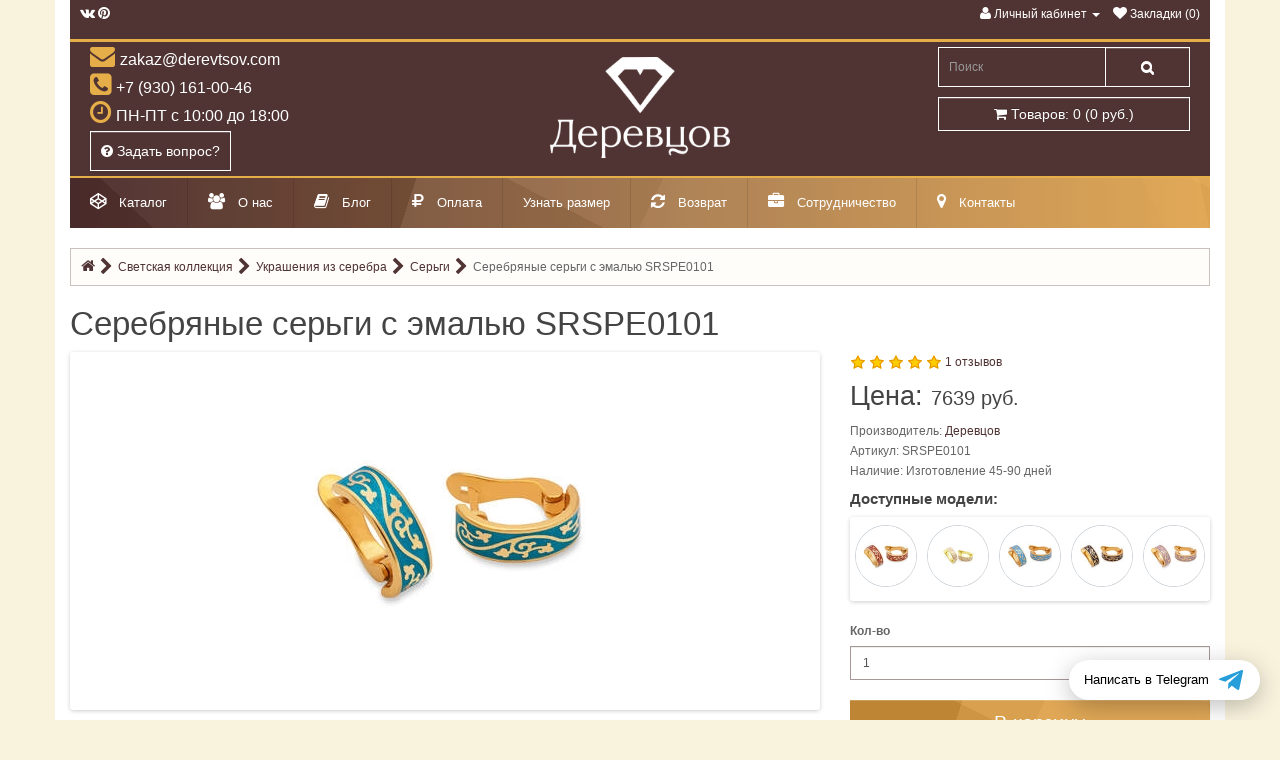

--- FILE ---
content_type: text/html; charset=utf-8
request_url: https://derevtsov.com/srspe0101
body_size: 18387
content:
<!DOCTYPE html>
<!--[if IE]><![endif]-->
<!--[if IE 8 ]><html prefix="og: https://ogp.me/ns# fb: https://ogp.me/ns/fb# product: https://ogp.me/ns/product# business: https://ogp.me/ns/business# place: http://ogp.me/ns/place#" dir="ltr" lang="ru" class="ie8"><![endif]-->
<!--[if IE 9 ]><html prefix="og: https://ogp.me/ns# fb: https://ogp.me/ns/fb# product: https://ogp.me/ns/product# business: https://ogp.me/ns/business# place: http://ogp.me/ns/place#" dir="ltr" lang="ru" class="ie9"><![endif]-->
<!--[if (gt IE 9)|!(IE)]><!-->
<html prefix="og: https://ogp.me/ns# fb: https://ogp.me/ns/fb# product: https://ogp.me/ns/product# business: https://ogp.me/ns/business# place: http://ogp.me/ns/place#" dir="ltr" lang="ru">
<!--<![endif]-->
<head>
<meta charset="UTF-8" />
<meta name="viewport" content="width=device-width, initial-scale=1">
<meta http-equiv="X-UA-Compatible" content="IE=edge">
<title>Серебряные серьги с эмалью SRSPE0101  - купить с доставкой: цена, фото и видеобзоры</title>
			
<base href="https://derevtsov.com/" />
<meta name="description" content="Серебряные серьги с эмалью SRSPE0101 - купить в  официальном интернет-магазине от ювелирной компании &quot;Деревцов&quot;: цена, видеобзор. Только ручная работа. Быстрая доставка. Гарантия от производителя." />
<script src="catalog/view/javascript/jquery/jquery-2.1.1.min.js"></script>
<link href="catalog/view/javascript/bootstrap/css/bootstrap.min.css" rel="stylesheet" media="screen" />
<script src="catalog/view/javascript/bootstrap/js/bootstrap.min.js"></script>
<link rel="preload" href="catalog/view/javascript/bootstrap/fonts/glyphicons-halflings-regular.woff2" as="font" type="font/woff2" crossorigin="anonymous">
<!--<link rel="preload" href="catalog/view/javascript/font-awesome/fonts/fontawesome-webfont.woff2?v=4.4.0" as="font" type="font/woff2" crossorigin="anonymous">-->
<link href="catalog/view/javascript/font-awesome/css/font-awesome.min.css" rel="stylesheet" type="text/css" />
<!--<link href="//fonts.googleapis.com/css?family=Open+Sans:400,400i,300,700" rel="stylesheet" type="text/css" />-->
<link href="catalog/view/theme/default/stylesheet/stylesheet.css" rel="stylesheet">
<link href="catalog/view/theme/default/stylesheet/welcome-pt.css" rel="stylesheet">
<link href="catalog/view/javascript/jquery/magnific/magnific-popup.css" type="text/css" rel="stylesheet" media="screen" />
<link href="catalog/view/javascript/jquery/datetimepicker/bootstrap-datetimepicker.min.css" type="text/css" rel="stylesheet" media="screen" />
<link href="catalog/view/javascript/jquery/owl-carousel/owl.carousel.css" type="text/css" rel="stylesheet" media="screen" />
<link href="catalog/view/javascript/similar_products.css" type="text/css" rel="stylesheet" media="screen" />
<link href="catalog/view/theme/default/stylesheet/sdek.css" type="text/css" rel="stylesheet" media="screen" />
<link href="catalog/view/theme/default/stylesheet/yumenu/dhm.css" type="text/css" rel="stylesheet" media="screen" />
<script src="catalog/view/javascript/common.js"></script>
  <link href="https://derevtsov.com/srspe0101" rel="canonical" />
  <link href="https://derevtsov.com/image/catalog/logo/logo-derevtsov.svg" rel="icon" />
<script src="catalog/view/javascript/jquery/magnific/jquery.magnific-popup.min.js"></script>
<script src="catalog/view/javascript/jquery/datetimepicker/moment.js"></script>
<script src="catalog/view/javascript/jquery/datetimepicker/bootstrap-datetimepicker.min.js"></script>
<script src="catalog/view/javascript/jquery/owl-carousel/owl.carousel.min.js"></script>
<script src="//api-maps.yandex.ru/2.1/?lang=ru_RU&ns=cdekymap"></script>
<script src="catalog/view/javascript/sdek.js"></script>
<script src="catalog/view/javascript/jquery/yumenu/yumenu.js"></script>
<script src="catalog/view/javascript/jquery/yumenu/menuaim.js"></script>
<!--microdatapro 7.8 twitter cards start -->
<meta property="twitter:card" content="summary_large_image" />
<meta property="twitter:creator" content="https://twitter.com/derevtsovshop" />
<meta property="twitter:site" content="Серебряные серьги с эмалью SRSPE0101  - купить с доставкой: цена, фото и видеобзоры" />
<meta property="twitter:title" content="Серебряные серьги с эмалью SRSPE0101  - купить с доставкой: цена, фото и видеобзоры" />
<meta property="twitter:description" content="Серебряные серьги с эмалью SRSPE0101 - купить в  официальном интернет-магазине от ювелирной компании &quot;Деревцов&quot;: цена, видеобзор. Только ручная работа. Быстрая доставка. Гарантия от производителя." />
<meta property="twitter:image" content="https://derevtsov.com/image/cachewebp/catalog/foto-product/SRSPE0101-1-700x700.webp" />
<meta property="twitter:image:alt" content="Серебряные серьги с эмалью SRSPE0101  - купить с доставкой: цена, фото и видеобзоры" />
<!--microdatapro 7.8 twitter cards end -->
<!--microdatapro 7.8 open graph start -->
<meta property="og:locale" content="ru-ru">
<meta property="og:rich_attachment" content="true">
<meta property="og:site_name" content="Православные ювелирные изделия &quot;Деревцов&quot;">
<meta property="og:type" content="product" />
<meta property="og:title" content="Серебряные серьги с эмалью SRSPE0101  - купить с доставкой: цена, фото и видеобзоры" />
<meta property="og:description" content="Серебряные серьги с эмалью SRSPE0101 - купить в  официальном интернет-магазине от ювелирной компании &quot;Деревцов&quot;: цена, видеобзор. Только ручная работа. Быстрая доставка. Гарантия от производителя." />
<meta property="og:image" content="https://derevtsov.com/image/cachewebp/catalog/foto-product/SRSPE0101-1-700x700.webp" />
<meta property="og:image:secure_url" content="https://derevtsov.com/image/cachewebp/catalog/foto-product/SRSPE0101-1-700x700.webp" />
<meta property="og:image:width" content="1200">
<meta property="og:image:height" content="600">
<meta property="og:url" content="https://derevtsov.com/srspe0101">
<meta property="business:contact_data:street_address" content="ул. Двор Пролетарки, 107" />
<meta property="business:contact_data:locality" content="Тверь" />
<meta property="business:contact_data:postal_code" content="170001" />
<meta property="business:contact_data:country_name" content="Россия" />
<meta property="place:location:latitude" content="56.847747" />
<meta property="place:location:longitude" content="35.864344" />
<meta property="business:contact_data:email" content="zakaz@derevtsov.com"/>
<meta property="business:contact_data:phone_number" content="+7-930-161-00-46"/>
<meta property="fb:profile_id" content="https://www.facebook.com/groups/derevtsovshop/">
<meta property="product:product_link" content="https://derevtsov.com/srspe0101">
<meta property="product:brand" content="Деревцов">
<meta property="product:category" content="Серьги">
<meta property="product:availability" content="pending">
<meta property="product:condition" content="new">
<meta property="product:ean" content="SRSPE0101">
<meta property="product:upc" content="SRSPE0101">
<meta property="product:color" content="Желтый">
<meta property="product:material" content="Серебро">
<meta property="product:target_gender" content="unisex">
<meta property="product:price:amount" content="7639">
<meta property="product:price:currency" content="RUB">
<!--microdatapro 7.8 open graph end -->

									<script src="catalog/view/javascript/buyoneclick.js"></script>
																<script>
							function clickAnalytic(){
																if (typeof yaCounter18311065 != 'undefined') { 
									yaCounter18311065.reachGoal('one_click');
									}
																								if (typeof ga != 'undefined') { 
									ga('send', 'event', 'buy', 'one_click');
									}
														
								return true;
							}
							
							function clickCartAnalytic(){
								if (typeof yaCounter18311065 != 'undefined') { 
									yaCounter18311065.reachGoal('AddToCart');
								}
								if (typeof gtag != 'undefined') { 
									gtag('event', 'addtocart', {
									'event_category' : 'buy',
									'event_label' : 'addtocart'
								});
								return true;
							}
							}

						</script>
														            

			<style>
				.image-additional {max-width: none;}
				.image-additional .mfp-iframe{position: relative;}
				.image-additional .mfp-iframe span {background-image: url(/catalog/view/theme/default/image/play.png);background-repeat: no-repeat;width: 100%;height: 100%;margin: -5px;position: absolute;z-index: 10;background-size: 50px;background-position: 50%;opacity: 0.8;-moz-transition: all ease 0.3s;-webkit-transition: all ease-in-out 0.3s;transition: all ease-in-out 0.3s;-o-transition: all ease 0.3s;-MS-transition: all ease 0.3s;}
				.image-additional .mfp-iframe:hover span {opacity: 0;-moz-transition: all ease 0.3s;-webkit-transition: all ease-in-out 0.3s;transition: all ease-in-out 0.3s;-o-transition: all ease 0.3s;-MS-transition: all ease 0.3s;}
			</style>
		
</head>
<body class="product-product-112">

<div class="container">
<div class="row">
<nav id="top">
<div class="nav pull-left top-links">
	    <a href="https://vk.com/derevtsovshop" title="Мы в ВК"><i class="fa fa-vk"></i></a>
		  <a href="https://www.pinterest.ru/derevtsovshop/" title="Мы в Pinterest"><i class="fa fa-pinterest"></i></a>
	</div>

    <div class="nav pull-right top-links">
      <ul class="list-inline">     
        <li class="dropdown"><a href="https://derevtsov.com/my-account/" title="Личный кабинет" class="dropdown-toggle" data-toggle="dropdown"><i class="fa fa-user"></i> <span class="hidden-xs hidden-sm hidden-md">Личный кабинет</span> <span class="caret"></span></a>
          <ul class="dropdown-menu dropdown-menu-right">
                        <li><a href="https://derevtsov.com/create-account/">Регистрация</a></li>
            <li><a href="https://derevtsov.com/login/">Авторизация</a></li>
                      </ul>
        </li>
        <li><a href="https://derevtsov.com/wishlist/" id="wishlist-total" title="Закладки (0)"><i class="fa fa-heart"></i> <span class="hidden-xs hidden-sm hidden-md">Закладки (0)</span></a></li>
        
        
      </ul>
    </div>
</nav>
</div>
</div>
<header>
  <div class="container">
    <div class="row">
      <div class="col-sm-4">
        <div class="header__contacts">
          <span class="header__contacts-mail">zakaz@derevtsov.com</span>
          <span class="header__contacts-phone">+7 (930) 161-00-46</span>
          <span class="header__contacts-clock">ПН-ПТ с 10:00 до 18:00</span>
          <span><button type="button" id="vopros-header" onClick="window.location = '/contact';" class="btn btn-primary btn-lg"><i class="fa fa-question-circle"></i> Задать вопрос?</button></span>
        </div>
      </div>
 <div class="col-sm-5">
	  <div id="logo">
                              <a href="https://derevtsov.com/"><img src="https://derevtsov.com/image/catalog/logo/logo_vertical_white.png" title="Православные ювелирные изделия &quot;Деревцов&quot;" alt="Православные ювелирные изделия &quot;Деревцов&quot;" class="img-responsive" /></a>
		                    </div>
		</div>
	  
    <div class="col-sm-3 header">
	  <div class="btn-block"><div id="search" class="input-group">
  <input type="text" name="search" value="" placeholder="Поиск" class="form-control input-lg" />
  <span class="input-group-btn">
    <button type="button" class="btn btn-default btn-lg"><i class="fa fa-search"></i></button>
  </span>
</div></div>
	  <div class="btn-block"><div id="cart" class="btn-group btn-block">
  <button type="button" data-toggle="dropdown" data-loading-text="Загрузка..." class="btn btn-inverse btn-block btn-lg dropdown-toggle"><i class="fa fa-shopping-cart"></i> <span id="cart-total">Товаров: 0 (0 руб.)</span></button>
  <ul class="dropdown-menu pull-right">
        <li>
      <p class="text-center">Ваша корзина пуста!</p>
    </li>
      </ul>
</div>
</div>
	  <div class="prmn-cmngr" data-confirm="false"></div>
	  <div class="cmngrmessage"><span class="prmn-cmngr-message" data-key="oplatadostavka"></span></div>
    </div>
    </div>
  </div>
</header>

            <div class="container">
                <div class="yum-wrapper">
                                  <div class="yum hmenu">
  <div >Меню<span class="nav-bars"></span></div>
  <nav>
    <ul class="list-overflow">
      <li class="multi-list"><div><a class="toggle"><span class="icon"><i class="fa fa-codepen" style="color:#fff;"></i></span><span class="title">Каталог</span></a><span class="toggle"></span></div><ul class="list-col-4"><li><div class="img-top"><a href="https://derevtsov.com/kresti-pravoslavnie-natelnie/"><div class="title"><span>Нательные крестики</span></div></a><span class="toggle"></span><ul><li><div><a href="kresti-pravoslavnie-natelnie/krestiki-zolotye/"><span class="title">Золотые</span></a></div></li><li><div><a href="kresti-pravoslavnie-natelnie/kresty-serebrenye/"><span class="title">Серебряные</span></a></div></li><li><div><a href="kresti-pravoslavnie-natelnie/krestik-detskij/"><span class="title">Для крещения</span></a></div></li><li><div><a href="kresti-pravoslavnie-natelnie/krestik-muzhskoj/"><span class="title">Мужские</span></a></div></li><li><div><a href="kresti-pravoslavnie-natelnie/krestik-zhenskij/"><span class="title">Женские</span></a></div></li></ul></div></li><li><div class="img-top"><a href="https://derevtsov.com/pravoslavnie-ohrannie-kolca-s-molitvoj/"><div class="title"><span>Кольца православные</span></div></a><span class="toggle"></span><ul><li><div><a href="https://derevtsov.com/pravoslavnie-ohrannie-kolca-s-molitvoj/pravoslavnye-kolca-zolotye/"><span class="title">Золотые</span></a></div></li><li><div><a href="https://derevtsov.com/pravoslavnie-ohrannie-kolca-s-molitvoj/pravoslavnye-kolca-serebrenye/"><span class="title">Серебряные</span></a></div></li><li><div><a href="https://derevtsov.com/pravoslavnie-ohrannie-kolca-s-molitvoj/kolca-venchalnie-i-obruchalnie/"><span class="title">Венчальные и обручальные</span></a><span class="toggle"></span></div><ul><li class="prev-list"><div><a class="toggle">Назад</a></div></li><li><div><a><span class="title">Серебряные</span></a></div></li><li><div><a><span class="title">Золотые</span></a></div></li></ul></li><li><div><a class="toggle"><span class="title">Показать еще...</span></a><span class="toggle"></span></div><ul><li class="prev-list"><div><a class="toggle">Назад</a></div></li><li><div><a href="https://derevtsov.com/pravoslavnie-ohrannie-kolca-s-molitvoj/kolca-pravoslavnie-zhenskie/"><span class="title">Женские</span></a></div></li><li><div><a href="https://derevtsov.com/pravoslavnie-ohrannie-kolca-s-molitvoj/kolca-pravoslavnie-muzhskie/"><span class="title">Мужские</span></a></div></li><li><div><a href="https://derevtsov.com/pravoslavnie-ohrannie-kolca-s-molitvoj/kolca-s-jemalju/"><span class="title">Кольца с эмалью</span></a></div></li><li><div><a class="toggle"><span class="title">Кольца с молитвой</span></a><span class="toggle"></span></div><ul><li class="prev-list"><div><a class="toggle">Назад</a></div></li><li><div><a href="https://derevtsov.com/pravoslavnie-ohrannie-kolca-s-molitvoj/kolca-spasi-i-sohrani/"><span class="title">Спаси и Сохрани</span></a><span class="toggle"></span></div><ul><li class="prev-list"><div><a class="toggle">Назад</a></div></li><li><div><a href="https://derevtsov.com/pravoslavnie-ohrannie-kolca-s-molitvoj/kolca-spasi-i-sohrani/kolca-spasi-i-sohrani-serebrjanie/"><span class="title">Серебряные</span></a></div></li><li><div><a href="https://derevtsov.com/pravoslavnie-ohrannie-kolca-s-molitvoj/kolca-spasi-i-sohrani/kolco-spasi-i-sohrani-zolotoe/"><span class="title">Золотые</span></a></div></li><li><div><a href="https://derevtsov.com/pravoslavnie-ohrannie-kolca-s-molitvoj/kolca-spasi-i-sohrani/kolca-spasi-i-sohrani-zhenskie/"><span class="title">Женские</span></a><span class="toggle"></span></div><ul><li class="prev-list"><div><a class="toggle">Назад</a></div></li><li><div><a><span class="title">Кольца Спаси и сохрани женские серебряные</span></a></div></li><li><div><a><span class="title">Кольца Спаси и сохрани золотые женские</span></a></div></li></ul></li><li><div><a href="https://derevtsov.com/pravoslavnie-ohrannie-kolca-s-molitvoj/kolca-spasi-i-sohrani/kolca-spasi-i-sohrani-muzhskie/"><span class="title">Мужские</span></a><span class="toggle"></span></div><ul><li class="prev-list"><div><a class="toggle">Назад</a></div></li><li><div><a><span class="title">Кольца Спаси и сохрани золотые мужские</span></a></div></li><li><div><a><span class="title">Кольца Спаси и сохрани мужские серебряные</span></a></div></li></ul></li><li><div><a href="https://derevtsov.com/pravoslavnie-ohrannie-kolca-s-molitvoj/kolca-spasi-i-sohrani/kolca-spasi-i-sohrani-s-jemalju/"><span class="title">С эмалью</span></a></div></li><li><div><a href="https://derevtsov.com/pravoslavnie-ohrannie-kolca-s-molitvoj/kolca-spasi-i-sohrani/kolca-spasi-i-sohrani-detskie/"><span class="title">Детские</span></a></div></li><li><div><a><span class="title">Широкие</span></a></div></li></ul></li><li><div><a href="https://derevtsov.com/pravoslavnie-ohrannie-kolca-s-molitvoj/kolca-s-molitvoj-otche-nash/"><span class="title">Отче Наш</span></a></div></li><li><div><a href="https://derevtsov.com/pravoslavnie-ohrannie-kolca-s-molitvoj/kolca-s-90-psalmom/"><span class="title">90 Псалмом</span></a></div></li><li><div><a href="https://derevtsov.com/pravoslavnie-ohrannie-kolca-s-molitvoj/kolco-molitva-petru-i-fevronii/"><span class="title">Петру и Февронии</span></a></div></li><li><div><a href="https://derevtsov.com/pravoslavnie-ohrannie-kolca-s-molitvoj/kolca-s-22-psalmom-davida/"><span class="title">22 Псалмом Давида</span></a></div></li></ul></li><li><div><a href="https://derevtsov.com/pravoslavnie-ohrannie-kolca-s-molitvoj/kolca-s-molitvoj-angelu-hranitelyu/"><span class="title">Кольца охранные</span></a></div></li><li><div><a><span class="title">Кольца с крестом</span></a></div></li><li><div><a><span class="title">Церковные кольца</span></a></div></li></ul></li></ul></div></li><li><div class="img-top"><a href="https://derevtsov.com/natelnie-ikonki/"><div class="title"><span>Нательные иконки</span></div></a><span class="toggle"></span><ul><li><div><a href="natelnie-ikonki/ikonki-serebrjanie/"><span class="title">Серебряные</span></a></div></li><li><div><a href="natelnie-ikonki/podveski-ikony-zolotye/"><span class="title">Золотые</span></a></div></li><li><div><a href="natelnie-ikonki/ladanki/"><span class="title">Ладанки</span></a></div></li></ul></div></li><li><div class="img-top"><a href="https://derevtsov.com/ikony/"><div class="title"><span>Иконы</span></div></a><span class="toggle"></span><ul><li><div><a href="ikony/ikona-bogoroditsa/"><span class="title">Божья Матерь</span></a></div></li><li><div><a href="ikony/ikony-gospoda/"><span class="title">Спаситель</span></a></div></li><li><div><a href="ikony/ikony-imennye/"><span class="title">Именные</span></a></div></li><li><div><a href="ikony/venchalnie-ikoni/"><span class="title">Венчальные</span></a></div></li></ul></div></li><li><div class="img-top"><a href="shnurki-i-gajtani/"><div class="title"><span>Гайтаны и шнурки</span></div></a><span class="toggle"></span><ul><li><div><a href="shnurki-i-gajtani/shnurki-kozhanie/"><span class="title">Кожаные</span></a></div></li><li><div><a href="shnurki-i-gajtani/shnurki-shelkovie/"><span class="title">Шелковые и хлопковые</span></a></div></li><li><div><a href="shnurki-i-gajtani/shnurki-s-serebrjanim-zamkom/"><span class="title">Серебряные</span></a></div></li><li><div><a href="shnurki-i-gajtani/shnurok-s-zolotoj-zastezhkoj/"><span class="title">Золотые</span></a></div></li></ul></div></li><li><div class="img-top"><a href="busini-i-sharmi"><div class="title"><span>Бусины и шармы</span></div></a></div></li><li class="selected"><div class="img-top"><a href="https://derevtsov.com/svetskaja-kollekcija/"><div class="title"><span>Светская коллекция</span></div></a><span class="toggle"></span><ul><li><div><a href="https://derevtsov.com/svetskaja-kollekcija/korporativnye-suveniry/"><span class="title">Корпоративные сувениры</span></a><span class="toggle"></span></div><ul><li class="prev-list"><div><a class="toggle">Назад</a></div></li><li><div><a href="https://derevtsov.com/svetskaja-kollekcija/korporativnye-suveniry/znachki/"><span class="title">Значки</span></a></div></li><li><div><a href="https://derevtsov.com/svetskaja-kollekcija/korporativnye-suveniry/statuetki/"><span class="title">Статуэтки</span></a></div></li><li><div><a href="https://derevtsov.com/svetskaja-kollekcija/korporativnye-suveniry/korporativnye-kolca/"><span class="title">Кольца</span></a></div></li></ul></li><li><div><a href="https://derevtsov.com/svetskaja-kollekcija/ukrasheniya-iz-zolota/"><span class="title">Украшения из золота</span></a><span class="toggle"></span></div><ul><li class="prev-list"><div><a class="toggle">Назад</a></div></li><li><div><a href="https://derevtsov.com/svetskaja-kollekcija/ukrasheniya-iz-zolota/breloki-zolotye/"><span class="title">Брелоки</span></a></div></li></ul></li><li class="selected"><div><a href="https://derevtsov.com/svetskaja-kollekcija/ukrashenija-iz-serebra/"><span class="title">Украшения из серебра</span></a><span class="toggle"></span></div><ul><li class="prev-list"><div><a class="toggle">Назад</a></div></li><li><div><a href="https://derevtsov.com/svetskaja-kollekcija/ukrashenija-iz-serebra/podveski-serebrenye/"><span class="title">Подвески</span></a></div></li><li><div><a href="https://derevtsov.com/svetskaja-kollekcija/ukrashenija-iz-serebra/sergi-serebrenye/" class="current"><span class="title">Серьги</span></a></div></li><li><div><a href="https://derevtsov.com/svetskaja-kollekcija/ukrashenija-iz-serebra/kolza-serebro/"><span class="title">Кольца</span></a></div></li></ul></li></ul></div></li><li><div class="img-top"><a href="https://derevtsov.com/pravoslavnaya-kollekciya/"><div class="title"><span>Символы веры</span></div></a><span class="toggle"></span><ul><li><div><a href="https://derevtsov.com/lozhki-serebrjanie/"><span class="title">Ложки на первый зуб и крещение</span></a></div></li><li><div><a href="https://derevtsov.com/pravoslavnaya-kollekciya/krest-v-mashinu/"><span class="title">Крест в машину</span></a></div></li><li><div><a href="https://derevtsov.com/pravoslavnaya-kollekciya/nastolnie-kresti/"><span class="title">Настольные кресты</span></a></div></li><li><div><a href="https://derevtsov.com/pravoslavnaya-kollekciya/nastennie-kresti/"><span class="title">Настенные кресты</span></a></div></li><li><div><a href="https://derevtsov.com/pravoslavnaya-kollekciya/kresty-naprestolnye/"><span class="title">Кресты напрестольные</span></a></div></li><li><div><a href="https://derevtsov.com/pravoslavnaya-kollekciya/kresty-napersnye/"><span class="title">Кресты наперсные</span></a></div></li></ul></div></li></ul></li><li><div><a href="https://derevtsov.com/about"><span class="icon"><i class="fa fa-users" style="color:#FFF;"></i></span><span class="title">О нас</span></a></div></li><li><div><a href="blog/"><span class="icon"><i class="fa fa-book" style="color:#FFF;"></i></span><span class="title">Блог</span></a></div></li><li><div><a href="https://derevtsov.com/oplata"><span class="icon"><i class="fa fa-rub" style="color:#FFF;"></i></span><span class="title">Оплата</span></a></div></li><li><div><a href="interesnoe-v-uvelirke/kak-opredelit-razmer-koltsa"><span class="title">Узнать размер</span></a></div></li><li><div><a href="https://derevtsov.com/vozvrat"><span class="icon"><i class="fa fa-refresh" style="color:#FFF;"></i></span><span class="title">Возврат</span></a></div></li><li><div><a href="https://derevtsov.com/dlja-partnerov"><span class="icon"><i class="fa fa-briefcase" style="color:#FFF;"></i></span><span class="title">Сотрудничество</span></a></div></li><li><div><a href="contact/"><span class="icon"><i class="fa fa-map-marker" style="color:#FFF;"></i></span><span class="title">Контакты</span></a></div></li>    </ul>
  </nav>
</div>                                </div>
            </div>
            
<div class="container">
  <nav><ol class="breadcrumb">
    							<li>
					<a href="https://derevtsov.com/">
					  <span ><i class="fa fa-home"></i></span>
					</a>
					<meta content="1" />
				  </li>
												<li>
					<a href="https://derevtsov.com/svetskaja-kollekcija/">
					  <span >Светская коллекция</span>
					</a>
					<meta content="2" />
				  </li>
												<li>
					<a href="https://derevtsov.com/svetskaja-kollekcija/ukrashenija-iz-serebra/">
					  <span >Украшения из серебра</span>
					</a>
					<meta content="3" />
				  </li>
												<li>
					<a href="https://derevtsov.com/svetskaja-kollekcija/ukrashenija-iz-serebra/sergi-serebrenye/">
					  <span >Серьги</span>
					</a>
					<meta content="4" />
				  </li>
												<li>
				<link href="https://derevtsov.com/srspe0101">
				<span>Серебряные серьги с эмалью SRSPE0101</span>
				<meta content="5" />
				</li>
					  </ol></nav>
  <section class="row">    <h1 class="container">Серебряные серьги с эмалью SRSPE0101</h1>
                <div id="content" class="col-sm-12">      <section class="row">
                                <div class="col-sm-8">
          
               			            		              <div id="owl-thumb" class="owl-carousel ">


		                		                  <div class="col-lg-12 text-center">
		                    <div class="item">
		                      <a href="https://derevtsov.com/image/cachewebp/catalog/foto-product/SRSPE0101-1-700x700.webp" title="Серебряные серьги с эмалью SRSPE0101"><img src="https://derevtsov.com/image/cachewebp/catalog/foto-product/SRSPE0101-1-350x350.webp" title="Серебряные серьги с эмалью SRSPE0101" alt="Серебряные серьги с эмалью SRSPE0101" /></a>
		                    </div>
		                  </div>
		                

		                
		              </div>
		            		            		                    

<ul class="nav nav-tabs">
  <li class="active"><a href="#tab-description" data-toggle="tab">Описание</a></li>
      <li><a href="#tab-review" data-toggle="tab">Отзывов (1)</a></li>
  </ul>
<div class="tab-content">
  <div class="tab-pane active" id="tab-description"><p>
	Изящные серьги с растительным узором выполненные в технике горячей перегородчатой эмали.
</p>
    <div class="tab-pane" id="tab-specification">
    <table class="table table-bordered">
            <thead>
        <tr>
          <th colspan="2"><strong>Категория:</strong></th>
        </tr>
      </thead>
      <tbody>
        
                  <!-- devos Attribute ext - start -->
                                    <!-- devos Attribute end - start -->
      
        <tr>
          <td>Для кого</td>
          <td>Для Нее</td>
        </tr>
        
                  <!-- devos Attribute ext - start -->
                                    <!-- devos Attribute end - start -->
      
        <tr>
          <td>Вид изделия</td>
          <td>Серьги</td>
        </tr>
              </tbody>
            <thead>
        <tr>
          <th colspan="2"><strong>Характеристики:</strong></th>
        </tr>
      </thead>
      <tbody>
        
                  <!-- devos Attribute ext - start -->
                                    <!-- devos Attribute end - start -->
      
        <tr>
          <td>Металл</td>
          <td>Серебро</td>
        </tr>
        
                  <!-- devos Attribute ext - start -->
                                    <!-- devos Attribute end - start -->
      
        <tr>
          <td>Проба</td>
          <td>Ag 925</td>
        </tr>
        
                  <!-- devos Attribute ext - start -->
                                    <!-- devos Attribute end - start -->
      
        <tr>
          <td>Цвет металла</td>
          <td>Желтый</td>
        </tr>
        
                  <!-- devos Attribute ext - start -->
                                    <!-- devos Attribute end - start -->
      
        <tr>
          <td>Средний вес, гр</td>
          <td>4,48</td>
        </tr>
        
                  <!-- devos Attribute ext - start -->
                                    <!-- devos Attribute end - start -->
      
        <tr>
          <td>Покрытие</td>
          <td>Позолота</td>
        </tr>
        
                  <!-- devos Attribute ext - start -->
                                    <!-- devos Attribute end - start -->
      
        <tr>
          <td>Вставки</td>
          <td>Эмаль</td>
        </tr>
        
                  <!-- devos Attribute ext - start -->
                                    <!-- devos Attribute end - start -->
      
        <tr>
          <td>Техника исполнения</td>
          <td>Ручная работа/Литье/Эмалирование/Позолота</td>
        </tr>
        
                  <!-- devos Attribute ext - start -->
                                    <!-- devos Attribute end - start -->
      
        <tr>
          <td>Размеры, мм</td>
          <td>16,5*6</td>
        </tr>
        
                  <!-- devos Attribute ext - start -->
                                    <!-- devos Attribute end - start -->
      
        <tr>
          <td>Цвет вставки</td>
          <td>Светло-сине-серый</td>
        </tr>
              </tbody>
          </table>
  </div>
  </div>
    <div class="tab-pane" id="tab-review">
    <form class="form-horizontal" id="form-review">
      <div id="review"></div>
      <span class="alter_h2">Написать отзыв</span>
            <div class="form-group required">
        <div class="col-sm-12">
          <label class="control-label" for="input-name">Ваше имя</label>
          <input type="text" name="name" value="" id="input-name" class="form-control" />
        </div>
      </div>
      <div class="form-group required">
        <div class="col-sm-12">
          <label class="control-label" for="input-review">Ваш отзыв</label>
          <textarea name="text" rows="5" id="input-review" class="form-control"></textarea>
          <div class="help-block"><span style="color: #FF0000;">Примечание:</span> HTML разметка не поддерживается! Используйте обычный текст.</div>
        </div>
      </div>
      <div class="form-group required">
        <div class="col-sm-12">
          <label class="control-label">Рейтинг</label>
          &nbsp;&nbsp;&nbsp; Плохо&nbsp;
          <input type="radio" name="rating" value="1" />
          &nbsp;
          <input type="radio" name="rating" value="2" />
          &nbsp;
          <input type="radio" name="rating" value="3" />
          &nbsp;
          <input type="radio" name="rating" value="4" />
          &nbsp;
          <input type="radio" name="rating" value="5" />
          &nbsp;Хорошо</div>
      </div>
      <script src="//www.google.com/recaptcha/api.js" type="text/javascript"></script>
<fieldset>
  <legend>Зашита от спама</legend>
  <div class="form-group required">
        <label class="col-sm-2 control-label">Введите код в поле ниже</label>
    <div class="col-sm-10">
      <div class="g-recaptcha" data-sitekey="6LezMCkUAAAAAJJmQGZOn67ciy9lxEhyaaZIJYlH"></div>
          </div>
      </div>
</fieldset>
      <div class="buttons clearfix">
        <div class="pull-right">
          <button type="button" id="button-review" data-loading-text="Загрузка..." class="btn btn-primary">Продолжить</button>
        </div>
      </div>
          </form>
  </div>
  </div>
        </div>
		
                                <div class="column_right col-sm-4">
                      <div class="rating">
              <p>
                                                    <span class="fa fa-stack"><i class="fa fa-star fa-stack-1x"></i><i class="fa fa-star-o fa-stack-1x"></i></span>
                                                                        <span class="fa fa-stack"><i class="fa fa-star fa-stack-1x"></i><i class="fa fa-star-o fa-stack-1x"></i></span>
                                                                        <span class="fa fa-stack"><i class="fa fa-star fa-stack-1x"></i><i class="fa fa-star-o fa-stack-1x"></i></span>
                                                                        <span class="fa fa-stack"><i class="fa fa-star fa-stack-1x"></i><i class="fa fa-star-o fa-stack-1x"></i></span>
                                                                        <span class="fa fa-stack"><i class="fa fa-star fa-stack-1x"></i><i class="fa fa-star-o fa-stack-1x"></i></span>
                                                                        <a href="" onclick="$('a[href=\'#tab-review\']').trigger('click'); $('html, body').animate({scrollTop: $('#tab-review').offset().top}, 800); return false;">1 отзывов</a></p>
                              </div>
                      <ul class="list-unstyled">
		                      
                        <li>
              <p class="alter_h2">Цена: <span class="price_prod">7639 руб.</span></p>
            </li>
                                                          </ul>
                    <ul class="list-unstyled">
                        <li>Производитель: <a href="https://derevtsov.com/derevcov">Деревцов</a></li>
            			      <li>Артикул: SRSPE0101</li>
                        <li>Наличие: Изготовление 45-90 дней</li>
          </ul>

          <div id="product">

      <!--similar_products_pro_version-->
              <div class="similar">
          <div class="alter_h4">Доступные модели:</div>
          <div class="similar__box owl-carousel" id="js_similar_pro">
            
            <div class="similar__item">
              <a href="https://derevtsov.com/srspe0108" style="background: url(https://derevtsov.com/image/cachewebp/catalog/foto-product/SRSPE0108-1-120x120.webp) center / contain no-repeat;" class="similar__link" ></a>
            </div>

            
            <div class="similar__item">
              <a href="https://derevtsov.com/srspe0105" style="background: url(https://derevtsov.com/image/cachewebp/catalog/foto-product/SRSPE0105-1-120x120.webp) center / contain no-repeat;" class="similar__link" ></a>
            </div>

            
            <div class="similar__item">
              <a href="https://derevtsov.com/srspe0107" style="background: url(https://derevtsov.com/image/cachewebp/catalog/foto-product/SRSPE0107-1-120x120.webp) center / contain no-repeat;" class="similar__link" ></a>
            </div>

            
            <div class="similar__item">
              <a href="https://derevtsov.com/srspe0106" style="background: url(https://derevtsov.com/image/cachewebp/catalog/foto-product/SRSPE0106-1-120x120.webp) center / contain no-repeat;" class="similar__link" ></a>
            </div>

            
            <div class="similar__item">
              <a href="https://derevtsov.com/srspe0103" style="background: url(https://derevtsov.com/image/cachewebp/catalog/foto-product/SRSPE0103-1-120x120.webp) center / contain no-repeat;" class="similar__link" ></a>
            </div>

            
            <div class="similar__item">
              <a href="https://derevtsov.com/srspe0104" style="background: url(https://derevtsov.com/image/cachewebp/catalog/foto-product/SRSPE0104-1-120x120.webp) center / contain no-repeat;" class="similar__link" ></a>
            </div>

            
            <div class="similar__item active">
              <a  style="background: url(https://derevtsov.com/image/cachewebp/catalog/foto-product/SRSPE0101-1-120x120.webp) center / contain no-repeat; " class="similar__link" ></a>
            </div>

            
            <div class="similar__item">
              <a href="https://derevtsov.com/srspe0102" style="background: url(https://derevtsov.com/image/cachewebp/catalog/foto-product/SRSPE0102-1-120x120.webp) center / contain no-repeat;" class="similar__link" ></a>
            </div>

                      </div>
        </div>
              <!--/similar_products_pro_version-->
                                    <div class="form-group">
              <label class="control-label" for="input-quantity">Кол-во</label>
              <input type="text" name="quantity" value="1" size="2" id="input-quantity" class="form-control" />
              <input type="hidden" name="product_id" value="112" />
              <br />
			  
             <div class="qbutton-group">

				    <button title="В корзину" type="button" id="button-cart" data-loading-text="Загрузка..." class="btn btn-primary btn-lg btn-block"><i class="fa fa-shopping-cart"></i> В корзину</button>
										<button title="Быстрый заказ" type="button" id="button-cartnazakaz" data-loading-text="Загрузка..." class="btn btn-primary boc_order_btn"  onClick="clickAnalytic(); return true;"  data-toggle="modal" data-target="#boc_order" data-product="Серебряные серьги с эмалью SRSPE0101" data-product_id="112"><i class="fa fa-paper-plane"></i> Купить в 1 клик</button>
									
             </div>
            </div>
			
                      </div>
          <aside>            <div class="benefits col-sm-12 owl-wrapper-outer">
            <ul class="benefit">
            	
                              <li class="col-sm-12">
                   
                     <span class="thumb"><img src="https://derevtsov.com/image/cachewebp/catalog/other/vozvrat-1-30x30.webp" alt="Возврат в течении 14 дней" /><a class="clickmodal" href="vozvrat-v-techenii-14-dnej" target="_blank" title="Возврат в течении 14 дней">Возврат в течении 14 дней</a></span>
                                                    </li>
               
            	
                              <li class="col-sm-12">
                   
                     <span class="thumb"><img src="https://derevtsov.com/image/cachewebp/catalog/other/pay-2-30x30.webp" alt="Оплата при получении" /><a class="clickmodal" href="oplata" target="_blank" title="Оплата при получении">Оплата при получении</a></span>
                                                    </li>
               
            	
                              <li class="col-sm-12">
                   
                     <span class="thumb"><img src="https://derevtsov.com/image/cachewebp/catalog/other/prezent-2-30x30.webp" alt="Подарочная упаковка в комплекте" /><a class="clickmodal" href="upakovka-nashih-tovarov" target="_blank" title="Подарочная упаковка в комплекте">Подарочная упаковка в комплекте</a></span>
                                                    </li>
               
            	
                              <li class="col-sm-12">
                   
                     <span class="thumb"><img src="https://derevtsov.com/image/cachewebp/catalog/other/pin-2-30x30.webp" alt="Пункты выдачи по всей России" /><a class="clickmodal" href="korotko-pro-dostavku" target="_blank" title="Пункты выдачи по всей России">Пункты выдачи по всей России</a></span>
                                                    </li>
               
            	
                              <li class="col-sm-12">
                   
                     <span class="thumb"><img src="https://derevtsov.com/image/cachewebp/catalog/other/handmade-2-30x30.webp" alt="Работаем с 2011 г." /><a class="clickmodal" href="korotko-o-nas" target="_blank" title="Работаем с 2011 г.">Работаем с 2011 г.</a></span>
                                                    </li>
               
            	
                              <li class="col-sm-12">
                   
                     <span class="thumb"><img src="https://derevtsov.com/image/cachewebp/catalog/other/sertificat-2-30x30.webp" alt="Соответствие пробе подтверждено ГИПН России" /><a class="clickmodal" href="kratko-gipn" target="_blank" title="Соответствие пробе подтверждено ГИПН России">Соответствие пробе подтверждено ГИПН России</a></span>
                                                    </li>
               
                        </ul>
            </div>
            </aside>

        </div>
      </section> <!--product_row-->
 
		
 
  	
            <!--microdatapro 7.8 breadcrumb start [microdata] -->
<span itemscope itemtype="https://schema.org/BreadcrumbList">
<span itemprop="itemListElement" itemscope itemtype="https://schema.org/ListItem">
<link itemprop="item" href="https://derevtsov.com/">
<meta itemprop="name" content="Главная" />
<meta itemprop="position" content="1" />
</span>
<span itemprop="itemListElement" itemscope itemtype="https://schema.org/ListItem">
<link itemprop="item" href="https://derevtsov.com/svetskaja-kollekcija/">
<meta itemprop="name" content="Светская коллекция" />
<meta itemprop="position" content="2" />
</span>
<span itemprop="itemListElement" itemscope itemtype="https://schema.org/ListItem">
<link itemprop="item" href="https://derevtsov.com/svetskaja-kollekcija/ukrashenija-iz-serebra/">
<meta itemprop="name" content="Украшения из серебра" />
<meta itemprop="position" content="3" />
</span>
<span itemprop="itemListElement" itemscope itemtype="https://schema.org/ListItem">
<link itemprop="item" href="https://derevtsov.com/svetskaja-kollekcija/ukrashenija-iz-serebra/sergi-serebrenye/">
<meta itemprop="name" content="Серьги" />
<meta itemprop="position" content="4" />
</span>
<span itemprop="itemListElement" itemscope itemtype="https://schema.org/ListItem">
<link itemprop="item" href="https://derevtsov.com/srspe0101">
<meta itemprop="name" content="Серебряные серьги с эмалью SRSPE0101" />
<meta itemprop="position" content="5" />
</span>
</span>
<!--microdatapro 7.8 breadcrumb end [microdata] -->
<!--microdatapro 7.8 breadcrumb start [json-ld] -->
<script type="application/ld+json">
{
"@context": "https://schema.org",
"@type": "BreadcrumbList",
"itemListElement": [{
"@type": "ListItem",
"position": 1,
"item": {
"@id": "https://derevtsov.com/",
"name": "Главная"
}
},{
"@type": "ListItem",
"position": 2,
"item": {
"@id": "https://derevtsov.com/svetskaja-kollekcija/",
"name": "Светская коллекция"
}
},{
"@type": "ListItem",
"position": 3,
"item": {
"@id": "https://derevtsov.com/svetskaja-kollekcija/ukrashenija-iz-serebra/",
"name": "Украшения из серебра"
}
},{
"@type": "ListItem",
"position": 4,
"item": {
"@id": "https://derevtsov.com/svetskaja-kollekcija/ukrashenija-iz-serebra/sergi-serebrenye/",
"name": "Серьги"
}
},{
"@type": "ListItem",
"position": 5,
"item": {
"@id": "https://derevtsov.com/srspe0101",
"name": "Серебряные серьги с эмалью SRSPE0101"
}
}]
}
</script>
<!--microdatapro 7.8 breadcrumb end [json-ld] -->
<!--microdatapro 7.8 product start [microdata] -->
<span itemscope itemtype="https://schema.org/Product">
<meta itemprop="name" content="Серебряные серьги с эмалью SRSPE0101" />
<link itemprop="url" href="https://derevtsov.com/srspe0101" />
<link itemprop="image" href="https://derevtsov.com/image/cachewebp/catalog/foto-product/SRSPE0101-1-700x700.webp" />
<span itemprop="brand" itemtype="https://schema.org/Brand" itemscope><meta itemprop="name" content="Деревцов" /></span>
<meta itemprop="manufacturer" content="Деревцов" />
<meta itemprop="model" content="SRSPE0101" />
<meta itemprop="mpn" content="SRSPE0101" />
<meta itemprop="sku" content="SRSPE0101" />
<meta itemprop="category" content="Серьги" />
<span itemprop="aggregateRating" itemscope itemtype="https://schema.org/AggregateRating">
<meta itemprop="ratingValue" content="5">
<meta itemprop="reviewCount" content="1">
<meta itemprop="bestRating" content="5">
<meta itemprop="worstRating" content="1">
</span>
<span itemprop="offers" itemscope itemtype="https://schema.org/Offer">
<meta itemprop="priceCurrency" content="RUB" />
<meta itemprop="price" content="7639" />
<meta itemprop="itemCondition" content="https://schema.org/NewCondition" />
<link itemprop="availability" href="https://schema.org/PreOrder" />
<meta itemprop="priceValidUntil" content="2026-11-08" />
<link itemprop="url" href="https://derevtsov.com/srspe0101" />
</span>
<meta itemprop="description" content="Изящные серьги с растительным узором выполненные в технике горячей перегородчатой эмали." />
<span itemprop="review" itemscope itemtype="https://schema.org/Review">
<span itemprop="author" itemscope itemtype="https://schema.org/Person"><meta itemprop="name" content="Мария"></span>
<meta itemprop="datePublished" content="2015-09-14" />
<span itemprop="reviewRating" itemscope itemtype="https://schema.org/Rating">
<meta itemprop="worstRating" content = "1" />
<meta itemprop="ratingValue" content="5" />
<meta itemprop="bestRating" content="5" />
</span>
<meta itemprop="description" content="Очень красивые и оригинальные серьги! В жизни точно такие же, как на фото на сайте. Ношу с большим удовольствием, т.к. таких больше ни у кого не встречала. Отдельно хочу отметить удобный и надежный замочек на серьгах. На современных украшениях это сейчас редкость. В общем, еще раз огромное спасибо!" />
</span>
<span itemprop="additionalProperty" itemscope itemtype="https://schema.org/PropertyValue">
<meta itemprop="value" content="Для Нее" />
<meta itemprop="name" content="Для кого" />
</span>
<span itemprop="additionalProperty" itemscope itemtype="https://schema.org/PropertyValue">
<meta itemprop="value" content="Серьги" />
<meta itemprop="name" content="Вид изделия" />
</span>
<span itemprop="additionalProperty" itemscope itemtype="https://schema.org/PropertyValue">
<meta itemprop="value" content="Серебро" />
<meta itemprop="name" content="Металл" />
</span>
<span itemprop="additionalProperty" itemscope itemtype="https://schema.org/PropertyValue">
<meta itemprop="value" content="Ag 925" />
<meta itemprop="name" content="Проба" />
</span>
<span itemprop="additionalProperty" itemscope itemtype="https://schema.org/PropertyValue">
<meta itemprop="value" content="Желтый" />
<meta itemprop="name" content="Цвет металла" />
</span>
<span itemprop="additionalProperty" itemscope itemtype="https://schema.org/PropertyValue">
<meta itemprop="value" content="4,48" />
<meta itemprop="name" content="Средний вес, гр" />
</span>
<span itemprop="additionalProperty" itemscope itemtype="https://schema.org/PropertyValue">
<meta itemprop="value" content="Позолота" />
<meta itemprop="name" content="Покрытие" />
</span>
<span itemprop="additionalProperty" itemscope itemtype="https://schema.org/PropertyValue">
<meta itemprop="value" content="Эмаль" />
<meta itemprop="name" content="Вставки" />
</span>
<span itemprop="additionalProperty" itemscope itemtype="https://schema.org/PropertyValue">
<meta itemprop="value" content="Ручная работа/Литье/Эмалирование/Позолота" />
<meta itemprop="name" content="Техника исполнения" />
</span>
<span itemprop="additionalProperty" itemscope itemtype="https://schema.org/PropertyValue">
<meta itemprop="value" content="16,5*6" />
<meta itemprop="name" content="Размеры, мм" />
</span>
<span itemprop="additionalProperty" itemscope itemtype="https://schema.org/PropertyValue">
<meta itemprop="value" content="Светло-сине-серый" />
<meta itemprop="name" content="Цвет вставки" />
</span>
</span>
<!--microdatapro 7.8 product end [microdata] -->
<!--microdatapro 7.8 image start[microdata] -->
<span itemscope itemtype="https://schema.org/ImageObject">
<meta itemprop="name" content="Серебряные серьги с эмалью SRSPE0101" />
<meta itemprop="description" content="Серебряные серьги с эмалью SRSPE0101" />
<link itemprop="thumbnailUrl" href="https://derevtsov.com/image/cachewebp/catalog/foto-product/SRSPE0101-1-350x350.webp" />
<link itemprop="contentUrl" href="https://derevtsov.com/image/cachewebp/catalog/foto-product/SRSPE0101-1-700x700.webp" />
<meta itemprop="author" content="Православные ювелирные изделия  Деревцов " />
<meta itemprop="datePublished" content="2016-02-11">
</span>
<!--microdatapro 7.8 image end [microdata] -->
<!--microdatapro 7.8 product start [json-ld] -->
<script type="application/ld+json">
{
"@context": "https://schema.org",
"@type": "Product",
"url": "https://derevtsov.com/srspe0101",
"category": "Серьги",
"image": "https://derevtsov.com/image/cachewebp/catalog/foto-product/SRSPE0101-1-700x700.webp",
"brand": {"@type": "Brand","name": "Деревцов"},
"manufacturer": "Деревцов",
"model": "SRSPE0101",
"mpn": "SRSPE0101",
"sku": "SRSPE0101",
"aggregateRating": {
"@type": "AggregateRating",
"ratingValue": "5",
"reviewCount": "1",
"bestRating": "5",
"worstRating": "1"
},
"description": "Изящные серьги с растительным узором выполненные в технике горячей перегородчатой эмали.",
"name": "Серебряные серьги с эмалью SRSPE0101",
"offers": {
"@type": "Offer",
"availability": "https://schema.org/PreOrder",
"price": "7639",
"priceValidUntil": "2026-11-08",
"url": "https://derevtsov.com/srspe0101",
"priceCurrency": "RUB",
"itemCondition": "https://schema.org/NewCondition"
},
"review": [
{
"@type": "Review",
"author": {"@type": "Person", "name": "Мария"},
"datePublished": "2015-09-14",
"description": "Очень красивые и оригинальные серьги! В жизни точно такие же, как на фото на сайте. Ношу с большим удовольствием, т.к. таких больше ни у кого не встречала. Отдельно хочу отметить удобный и надежный замочек на серьгах. На современных украшениях это сейчас редкость. В общем, еще раз огромное спасибо!",
"reviewRating": {
"@type": "Rating",
"bestRating": "5",
"ratingValue": "5",
"worstRating": "1"
}
}],"additionalProperty":[
{
"@type": "PropertyValue",
"name": "Для кого",
"value": "Для Нее"
},{
"@type": "PropertyValue",
"name": "Вид изделия",
"value": "Серьги"
},{
"@type": "PropertyValue",
"name": "Металл",
"value": "Серебро"
},{
"@type": "PropertyValue",
"name": "Проба",
"value": "Ag 925"
},{
"@type": "PropertyValue",
"name": "Цвет металла",
"value": "Желтый"
},{
"@type": "PropertyValue",
"name": "Средний вес, гр",
"value": "4,48"
},{
"@type": "PropertyValue",
"name": "Покрытие",
"value": "Позолота"
},{
"@type": "PropertyValue",
"name": "Вставки",
"value": "Эмаль"
},{
"@type": "PropertyValue",
"name": "Техника исполнения",
"value": "Ручная работа/Литье/Эмалирование/Позолота"
},{
"@type": "PropertyValue",
"name": "Размеры, мм",
"value": "16,5*6"
},{
"@type": "PropertyValue",
"name": "Цвет вставки",
"value": "Светло-сине-серый"
}]
}
</script>
<!--microdatapro 7.8 product end [json-ld] -->
<!--microdatapro 7.8 image start [json-ld] -->
<script type="application/ld+json">
{
"@context": "https://schema.org",
"@type": "ImageObject",
"author": "Православные ювелирные изделия  Деревцов ",
"thumbnailUrl": "https://derevtsov.com/image/cachewebp/catalog/foto-product/SRSPE0101-1-350x350.webp",
"contentUrl": "https://derevtsov.com/image/cachewebp/catalog/foto-product/SRSPE0101-1-700x700.webp",
"datePublished": "2016-02-11",
"description": "Серебряные серьги с эмалью SRSPE0101",
"name": "Серебряные серьги с эмалью SRSPE0101"
}
</script>
<!--microdatapro 7.8 image end [json-ld] -->
      </div>
    </section>
</div>
<script>
function initProductQuantity() {
  $('select[name=\'recurring_id\'], input[name="quantity"]').change(function(){
	$.ajax({
		url: 'index.php?route=product/product/getRecurringDescription',
		type: 'post',
		data: $('input[name=\'product_id\'], input[name=\'quantity\'], select[name=\'recurring_id\']'),
		dataType: 'json',
		beforeSend: function() {
			$('#recurring-description').html('');
		},
		success: function(json) {
			$('.alert, .text-danger').remove();

			if (json['success']) {
				$('#recurring-description').html(json['success']);
			}
		}
	});
});
}
initProductQuantity();

function initProductAddCart() {
  $('#button-cart').on('click', function() {
	$.ajax({
		url: 'index.php?route=checkout/cart/add',
		type: 'post',
		data: $('#product input[type=\'text\'], #product input[type=\'hidden\'], #product input[type=\'radio\']:checked, #product input[type=\'checkbox\']:checked, #product select, #product textarea'),
		dataType: 'json',
		beforeSend: function() {
			$('#button-cart').button('loading');
		},
		complete: function() {
			$('#button-cart').button('reset');
		},
		success: function(json) {
        $('.alert, .text-danger').remove();
        $('.form-group').removeClass('has-error');

        if (json['error']) {
          if (json['error']['option']) {
            for (i in json['error']['option']) {
              var element = $('#input-option' + i.replace('_', '-'));

              if (element.parent().hasClass('input-group')) {
                element.parent().after('<div class="text-danger">' + json['error']['option'][i] + '</div>');
              } else {
                element.after('<div class="text-danger">' + json['error']['option'][i] + '</div>');
              }
            }
          }

          if (json['error']['recurring']) {
            $('select[name=\'recurring_id\']').after('<div class="text-danger">' + json['error']['recurring'] + '</div>');
          }

          // Highlight any found errors
          $('.text-danger').parent().addClass('has-error');
        }

        if (json['success']) {
        
            if (typeof fbq != 'undefined') {    
              fbq('track', 'AddToCart', {currency: "RUB", value: json['totalval'], content_type: 'product', content_ids: "['"+json['product_id']+"']"});
            }
        clickCartAnalytic();
          $('.breadcrumb').after('<div class="alert alert-success">' + json['success'] + '<button type="button" class="close" data-dismiss="alert">&times;</button></div>');

          $('#cart > button').html('<span id="cart-total"><i class="fa fa-shopping-cart"></i> ' + json['total'] + '</span>');

          $('html, body').animate({ scrollTop: 0 }, 'slow');

          $('#cart > ul').load('index.php?route=common/cart/info ul li');
        }
      },
        error: function(xhr, ajaxOptions, thrownError) {
            alert(thrownError + "\r\n" + xhr.statusText + "\r\n" + xhr.responseText);
        }
    });
  });
}
initProductAddCart();

function initproductDate() {
  $('.date').datetimepicker({
	  pickTime: false
  });

  $('.datetime').datetimepicker({
    pickDate: true,
    pickTime: true
  });

  $('.time').datetimepicker({
    pickDate: false
  });
}
initproductDate();

function initUpload() {
  $('button[id^=\'button-upload\']').on('click', function() {
    var node = this;

    $('#form-upload').remove();

    $('body').prepend('<form enctype="multipart/form-data" id="form-upload" style="display: none;"><input type="file" name="file" /></form>');

    $('#form-upload input[name=\'file\']').trigger('click');

    if (typeof timer != 'undefined') {
        clearInterval(timer);
    }

    timer = setInterval(function() {
      if ($('#form-upload input[name=\'file\']').val() != '') {
        clearInterval(timer);

        $.ajax({
          url: 'index.php?route=tool/upload',
          type: 'post',
          dataType: 'json',
          data: new FormData($('#form-upload')[0]),
          cache: false,
          contentType: false,
          processData: false,
          beforeSend: function() {
            $(node).button('loading');
          },
          complete: function() {
            $(node).button('reset');
          },
          success: function(json) {
            $('.text-danger').remove();

            if (json['error']) {
              $(node).parent().find('input').after('<div class="text-danger">' + json['error'] + '</div>');
            }

            if (json['success']) {
              alert(json['success']);

              $(node).parent().find('input').val(json['code']);
            }
          },
          error: function(xhr, ajaxOptions, thrownError) {
            alert(thrownError + "\r\n" + xhr.statusText + "\r\n" + xhr.responseText);
          }
        });
      }
    }, 500);
  });
}
initUpload();

function initReviews() {
  $('#review').delegate('.pagination a', 'click', function(e) {
    e.preventDefault();

    $('#review').fadeOut('slow');

    $('#review').load(this.href);

    $('#review').fadeIn('slow');
  });

  $('#review').load('index.php?route=product/product/review&product_id=112');

  $('#button-review').on('click', function() {
    $.ajax({
      url: 'index.php?route=product/product/write&product_id=112',
      type: 'post',
      dataType: 'json',
      data: $("#form-review").serialize(),
      beforeSend: function() {
        $('#button-review').button('loading');
      },
      complete: function() {
        $('#button-review').button('reset');
      },
      success: function(json) {
        $('.alert-success, .alert-danger').remove();

        if (json['error']) {
          $('#review').after('<div class="alert alert-danger"><i class="fa fa-exclamation-circle"></i> ' + json['error'] + '</div>');
        }

        if (json['success']) {
          $('#review').after('<div class="alert alert-success"><i class="fa fa-check-circle"></i> ' + json['success'] + '</div>');

          $('input[name=\'name\']').val('');
          $('textarea[name=\'text\']').val('');
          $('input[name=\'rating\']:checked').prop('checked', false);
        }
      }
    });
  });
}

initReviews();

function initThumbPopup() {
  
               	$('#owl-thumb').magnificPopup
            ({
		type:'image',
		delegate: 'a',
		gallery: {
			enabled:true
		}
	});
}
$(document).ready(function() {
	initThumbPopup();
});
</script>

               	<script>
				   function initProductOwl() {
					   var sync1 = $("#owl-thumb");
				      	var sync2 = $("#owl-additional");
				      	sync1.owlCarousel({
				        singleItem : true,
				        				        				          paginationSpeed: 800,
				        				        				          slideSpeed : 200,
				        				        				          pagination: false,
				        				        				          mouseDrag: false,
				        				        				          touchDrag: false,
				        				        afterAction : syncPosition,
				        responsiveRefreshRate : 200,
				        navigationText: ['<i class="fa fa-chevron-left fa-5x"></i>', '<i class="fa fa-chevron-right fa-5x"></i>'],
				      });
				     
				      sync2.owlCarousel({
				        items : 5,
				        itemsDesktop : [1000,4],
				        itemsDesktopSmall : [900,3],
				        itemsTablet: [600,2],
				        itemsMobile : [479,2],
				        				        				          paginationSpeed: 800,
				        				        				          slideSpeed : 200,
				        				        				          pagination: false,
				        				        				          mouseDrag: false,
				        				        				          touchDrag: false,
				        				        responsiveRefreshRate : 100,
				        navigationText: ['<i class="fa fa-chevron-left fa-5x"></i>', '<i class="fa fa-chevron-right fa-5x"></i>'],
				        afterInit : function(el){
				          el.find(".owl-item .item").eq(0).addClass("active");
				        }
				      });
				     
				      function syncPosition(el){
				        var current = this.currentItem;
				        $("#owl-additional")
				          .find(".owl-item .item")
				          .removeClass("active")
				          .eq(current)
				          .addClass("active")
				        if($("#owl-additional").data("owlCarousel") !== undefined){
				          center(current)
				        }
				      }
				     
				      $("#owl-additional").on("click", ".owl-item", function(e){
				        e.preventDefault();
				        var number = $(this).data("owlItem");
				        sync1.trigger("owl.goTo",number);
				      });
				     
				      function center(number){
				        var sync2visible = sync2.data("owlCarousel").owl.visibleItems;
				        var num = number;
				        var found = false;
				        for(var i in sync2visible){
				          if(num === sync2visible[i]){
				            var found = true;
				          }
				        }
				     
				        if(found===false){
				          if(num>sync2visible[sync2visible.length-1]){
				            sync2.trigger("owl.goTo", num - sync2visible.length+2)
				          }else{
				            if(num - 1 === -1){
				              num = 0;
				            }
				            sync2.trigger("owl.goTo", num);
				          }
				        } else if(num === sync2visible[sync2visible.length-1]){
				          sync2.trigger("owl.goTo", sync2visible[1])
				        } else if(num === sync2visible[0]){
				          sync2.trigger("owl.goTo", num-1)
				        }
				        
				      }
				   }
				  	$(document).ready(function() {
				      	initProductOwl();
				  });
				</script>
				<style type="text/css">
					#owl-thumb .item img, #owl-additional .item img {
						max-width: 100%;
					}
					#owl-additional .item {
					    border: 1px solid transparent;
					    cursor: pointer;
					    margin: 15px 0;
					    display: inline-block;
					    text-align: center;
					    /*-webkit-border-radius: 4px;
					    -moz-border-radius: 4px;
					    -o-border-radius: 4px;
					    border-radius: 4px;*/
				  	}
					#owl-additional .item.active {
					    border-color: #66afe9;
					    cursor: default;
					    -webkit-box-shadow: inset 0 1px 1px rgba(0,0,0,.075),0 0 8px rgba(102,175,233,.6);
					    -moz-box-shadow: inset 0 1px 1px rgba(0,0,0,.075),0 0 8px rgba(102,175,233,.6);
					    -o-box-shadow: inset 0 1px 1px rgba(0,0,0,.075),0 0 8px rgba(102,175,233,.6);
					    box-shadow: inset 0 1px 1px rgba(0,0,0,.075),0 0 8px rgba(102,175,233,.6);
				  	}

				  	#owl-additional .item  img {
						display: inline-block;
				  	}

					.image-additional .mfp-iframe span {margin: 0 !important; left: 0 !important;}

				</style>
            

      <!--similar_products_pro_version-->
            <script>
       var makeSimilarAjax = function(data) {
            //console.log(data);
        $('#content').html($(data).find('#content > *'));
        
        if(window.similarOwl) {
            similarOwl();
        }
          initProductOwl();
	      initProductQuantity();
	      initProductAddCart();
	      initproductDate();
	      initUpload();
	      initReviews();
	      initThumbPopup();
	      initOneCLick();
        }
        
        $('#content').on('click', '.similar__link', function(event) {
            event.preventDefault();
            
            if(!$(this).attr('href')) return false;
            var path = $(this).attr('href');
            
            $.get(path, {similar_ajax: 1}, function(data) {
                makeSimilarAjax(data);
                window.history.pushState({route: path}, $('#content h1').text(), path);
            });
        });
        window.addEventListener('popstate', window_popStateHandler);

        function window_popStateHandler( event ){
            if(event.state && 'route' in event.state){
                $.get(event.state['route'], {similar_ajax: 1}, function(data) {
                    makeSimilarAjax(data);
                    //window.history.pushState({route: path}, $('#content h1').text(), path);
                });
            }

        }

      
      
      
        window.similarOwl = function() {
            $('#js_similar_pro').owlCarousel({
              navigation: true,
              pagination: false,
              navigationText: ['<i class="fa fa-chevron-left fa-5x"></i>', '<i class="fa fa-chevron-right fa-5x"></i>'],
              responsive: true,
              items: 5,
              itemsDesktop: [1199, 5],
              itemsDesktopSmall: [979, 3],
              itemsTablet: [768, 4],
              itemsTabletSmall: [560, 4],
              itemsMobile: [479, 4],
            });
        }
        similarOwl();
       
             </script>
           <!--/similar_products_pro_version-->
  <div class="container">
  <footer>
    <div class="row">
            <div class="col-sm-3">
        <div class="alter_h5">Информация</div>
        <ul class="list-unstyled">
                    <li><a href="https://derevtsov.com/vakansii">Вакансии</a></li>
                    <li><a href="https://derevtsov.com/nashi-garantii">Гарантии нашей компании</a></li>
                    <li><a href="https://derevtsov.com/personal-data">Обработка персональных данных</a></li>
                    <li><a href="https://derevtsov.com/politika-bezopasnosti">Политика Безопасности</a></li>
                    <li><a href="https://derevtsov.com/vozvrat">Политика возврата и обмена</a></li>
                  </ul>
      </div>
            <div class="col-sm-3">
        <div class="alter_h5">Служба поддержки</div>
        <ul class="list-unstyled">
          <li><a href="https://derevtsov.com/contact/">Связаться с нами</a></li>
          <li><a href="https://derevtsov.com/index.php?route=account/return/add">Возврат товара</a></li>
		  <li><a href="https://derevtsov.com/sitemap/">Карта сайта</a></li>
        </ul>
      </div>
      <div class="col-sm-3">
        <div class="alter_h5">Дополнительно</div>
        <ul class="list-unstyled">
          <li><a href="https://derevtsov.com/affiliates/">Партнёрская программа</a></li>

        </ul>
      </div>
      <div class="col-sm-3">
        <div class="alter_h5">Личный кабинет</div>
        <ul class="list-unstyled">
          <li><a href="https://derevtsov.com/my-account/">Личный кабинет</a></li>
          <li><a href="https://derevtsov.com/order-history/">История заказа</a></li>
          <li><a href="https://derevtsov.com/wishlist/">Закладки</a></li>
          <li><a href="https://derevtsov.com/newsletter/">Рассылка</a></li>
        </ul>
      </div>
	</div>
	<div class="ofertafooterhr">&nbsp;</div>
	<div class="ofertafooter">Обращаем ваше внимание на то, что данный интернет-сайт носит исключительно информационный характер и ни при каких условиях не является публичной офертой, определяемой положениями Статьи 437 (2) Гражданского кодекса Российской Федерации. Для получения подробной информации о наличии и стоимости указанных товаров и (или) услуг, пожалуйста, обращайтесь к менеджерам отдела клиентского обслуживания с помощью специальной формы связи или по телефону</div>
    <div id="copy">Официальный интернет-магазин ювелирной компании 'Деревцов' © 2011-2025.</div>

    <div class="before-footer-scripts-place"></div>

    <div class="welcome-pt-modal">
        <div class="welcome-pt-overlay">
            <div class="site-popup-inner welcome-pt-message">
                <form method="post" enctype="multipart/form-data" action="">
                    <div class="site-form-title">Добро пожаловать!</div>
                    <div class="site-row">
                        <p class="site-form-text">Благодарим за посещение нашего ресурса.</p>
                    </div>
                    <div class="site-form-buttons">
                        <div class="site-form-button">
                            <a href="#" class="welcome-pt-close">Продолжить</a>
                        </div>
                    </div>
                </form>
            </div>
        </div>
    </div>
    
<script type="text/javascript">(function(m,e,t,r,i,k,a){m[i]=m[i]||function(){(m[i].a=m[i].a||[]).push(arguments)};m[i].l=1*new Date(); for (var j = 0; j < document.scripts.length; j++) {if (document.scripts[j].src === r) { return; }} k=e.createElement(t),a=e.getElementsByTagName(t)[0],k.async=1,k.src=r,a.parentNode.insertBefore(k,a)}) (window, document, "script", "https://mc.yandex.ru/metrika/tag.js", "ym"); ym(18311065, "init", { clickmap:true, trackLinks:true, accurateTrackBounce:true, ecommerce:"dataLayer" });</script><noscript><div><img src="https://mc.yandex.ru/watch/18311065" style="position:absolute; left:-9999px;" alt="" /></div></noscript>
<script async src="https://www.googletagmanager.com/gtag/js?id=G-ZGSGPZHE8J"></script><script>window.dataLayer = window.dataLayer || [];function gtag(){dataLayer.push(arguments);}gtag('js', new Date());gtag('config', 'G-ZGSGPZHE8J');</script>


<!-- GeoIP -->
<script src="catalog/view/javascript/jquery/progroman/jquery.progroman.autocomplete.js" type="text/javascript"></script>
<script src="catalog/view/javascript/jquery/progroman/jquery.progroman.city-manager.js"></script>
<script src="catalog/view/javascript/jquery/progroman/progroman.city-manager.css"></script>
<!-- /GeoIP -->

<div><a class="telegram_widget" target="_blank" href="https://t.me/derevtsovshop_chat">
  <span>Написать в Telegram</span>
   <svg id="telegram" viewBox="0 0 24 24" xmlns="http://www.w3.org/2000/svg"><path d="m9.417 15.181-.397 5.584c.568 0 .814-.244 1.109-.537l2.663-2.545 5.518 4.041c1.012.564 1.725.267 1.998-.931l3.622-16.972.001-.001c.321-1.496-.541-2.081-1.527-1.714l-21.29 8.151c-1.453.564-1.431 1.374-.247 1.741l5.443 1.693 12.643-7.911c.595-.394 1.136-.176.691.218z"></path></svg></a></div>

<!-- VK Pixel Code -->
<script type="text/javascript">!function(){var t=document.createElement("script");t.type="text/javascript",t.async=!0,t.src="https://vk.com/js/api/openapi.js?160",t.onload=function(){VK.Retargeting.Init("VK-RTRG-257422-hbjsV"),VK.Retargeting.Hit()},document.head.appendChild(t)}();</script><noscript><img src="https://vk.com/rtrg?p=VK-RTRG-257422-hbjsV" style="position:fixed; left:-999px;" alt=""/></noscript>
<script type="text/javascript">!function(){var t=document.createElement("script");t.type="text/javascript",t.async=!0,t.src="https://vk.com/js/api/openapi.js?162",t.onload=function(){VK.Retargeting.Init("VK-RTRG-431288-6vrmO"),VK.Retargeting.Hit()},document.head.appendChild(t)}();</script><noscript><img src="https://vk.com/rtrg?p=VK-RTRG-431288-6vrmO" style="position:fixed; left:-999px;" alt=""/></noscript>
<!--End VK Pixel Code -->

<script type="text/javascript">

function initVk(){

    VK.init({apiId: 7520673, onlyWidgets: true});

    VK.Widgets.Group("vk_groups", {mode: 1, width: "auto", height: "100", color1: 'FFFFFF', color2: '503333', color3: '6a3934'}, 41142254);
}

setTimeout(function(){

    let script = document.createElement("script");

    script.type = "text/javascript";

    script.async = true;

    script.src = 'https://vk.com/js/api/openapi.js?160';

    script.onload = initVk;

    document.body.appendChild(script);

},5000)

</script>

<script type="text/javascript" src="https://vk.com/js/api/openapi.js?169"></script>

<!--microdatapro 7.8 company start [microdata] -->
<span itemscope itemtype="https://schema.org/JewelryStore">
<meta itemprop="name" content="Православные ювелирные изделия  Деревцов " />
<link itemprop="url" href="https://derevtsov.com/" />
<link itemprop="image" href="https://derevtsov.com/image/catalog/logo/logo_vertical_white.png" />
<link itemprop="logo" href="https://derevtsov.com/image/cachewebp/catalog/logo/logo_vertical_white-144x144.webp" />
<meta itemprop="email" content="zakaz@derevtsov.com" />
<meta itemprop="priceRange" content="RUB" />
<meta itemprop="hasMap" content="https://www.google.com/maps/place/ул.+Двор+Пролетарки,+107,+Тверь,+Тверская+обл.,+Россия,+170001/@56.847747,35.864344,17z/data=!3m1!4b1!4m5!3m4!1s0x46b687a45e9dadd7:0xc8cc13815c98fe8a!8m2!3d56.847747!4d35.866538" />
<meta itemprop="telephone" content="+7-930-161-00-46" />
<link itemprop="sameAs" href="https://vk.com/derevtsovshop" />
<link itemprop="sameAs" href="https://twitter.com/derevtsovshop" />
<link itemprop="sameAs" href="https://www.facebook.com/groups/derevtsovshop/" />
<link itemprop="sameAs" href="https://plus.google.com/u/0/+Derevtsov" />
<link itemprop="sameAs" href="https://instagram.com/derevtsovshop" />
<link itemprop="sameAs" href="https://pinterest.com/derevtsovshop/" />
<link itemprop="sameAs" href="https://www.youtube.com/channel/UCBucmVZDeVumoVx1IvsKkLA/" />
<span itemprop="address" itemscope itemtype="https://schema.org/PostalAddress">
<meta itemprop="addressLocality" content="Тверь, Россия" />
<meta itemprop="postalCode" content="170001" />
<meta itemprop="streetAddress" content="ул. Двор Пролетарки, 107" />
</span>
<span itemprop="location" itemscope itemtype="https://schema.org/Place">
<meta itemprop="name" content="Православные ювелирные изделия  Деревцов " />
<link itemprop="image" href="https://derevtsov.com/image/catalog/logo/logo_vertical_white.png" />
<meta itemprop="telephone" content="+7-930-161-00-46" />
<span itemprop="address" itemscope itemtype="https://schema.org/PostalAddress">
<meta itemprop="addressLocality" content="Тверь, Россия" />
<meta itemprop="postalCode" content="170001" />
<meta itemprop="streetAddress" content="ул. Двор Пролетарки, 107" />
</span>
<span itemprop="geo" itemscope itemtype="https://schema.org/GeoCoordinates">
<meta itemprop="latitude" content="56.847747" />
<meta itemprop="longitude" content="35.864344" />
<span itemprop="address" itemscope itemtype="https://schema.org/PostalAddress">
<meta itemprop="streetAddress" content="ул. Двор Пролетарки, 107" />
<meta itemprop="addressLocality" content="Тверь, Россия" />
<meta itemprop="postalCode" content="170001" />
</span>
</span>
</span>
<span itemprop="potentialAction" itemscope itemtype="https://schema.org/SearchAction">
<meta itemprop="target" content="https://derevtsov.com/index.php?route=product/search&search={search_term_string}"/>
<input type="hidden" itemprop="query-input" name="search_term_string">
</span>
<span itemprop="openingHoursSpecification" itemscope itemtype="https://schema.org/OpeningHoursSpecification">
<link itemprop="dayOfWeek" href="https://schema.org/Monday" />
<meta itemprop="opens" content="10:00" />
<meta itemprop="closes" content="18:00" />
</span>
<span itemprop="openingHoursSpecification" itemscope itemtype="https://schema.org/OpeningHoursSpecification">
<link itemprop="dayOfWeek" href="https://schema.org/Tuesday" />
<meta itemprop="opens" content="10:00" />
<meta itemprop="closes" content="18:00" />
</span>
<span itemprop="openingHoursSpecification" itemscope itemtype="https://schema.org/OpeningHoursSpecification">
<link itemprop="dayOfWeek" href="https://schema.org/Wednesday" />
<meta itemprop="opens" content="10:00" />
<meta itemprop="closes" content="18:00" />
</span>
<span itemprop="openingHoursSpecification" itemscope itemtype="https://schema.org/OpeningHoursSpecification">
<link itemprop="dayOfWeek" href="https://schema.org/Thursday" />
<meta itemprop="opens" content="10:00" />
<meta itemprop="closes" content="18:00" />
</span>
<span itemprop="openingHoursSpecification" itemscope itemtype="https://schema.org/OpeningHoursSpecification">
<link itemprop="dayOfWeek" href="https://schema.org/Friday" />
<meta itemprop="opens" content="10:00" />
<meta itemprop="closes" content="18:00" />
</span>
</span>
<!--microdatapro 7.8 company end [microdata] -->
<!--microdatapro 7.8 search start [json-ld] -->
<script type="application/ld+json">
{
"@context": "https://schema.org",
"@type": "WebSite",
"url": "https://derevtsov.com/",
"potentialAction": {
"@type": "SearchAction",
"target": {
"@type": "EntryPoint",
"urlTemplate": "https://derevtsov.com/index.php?route=product/search&search={search_term_string}"
},
"query-input": "required name=search_term_string"
}
}
</script>
<!--microdatapro 7.8 search end [json-ld] -->
<!--microdatapro 7.8 company start [json-ld] -->
<script type="application/ld+json">
{
"@context": "https://schema.org",
"@type": "JewelryStore",
"name": "Православные ювелирные изделия  Деревцов ",
"url": "https://derevtsov.com/",
"image": "https://derevtsov.com/image/catalog/logo/logo_vertical_white.png",
"logo": "https://derevtsov.com/image/cachewebp/catalog/logo/logo_vertical_white-144x144.webp",
"telephone" : "+7-930-161-00-46",
"email": "zakaz@derevtsov.com",
"priceRange": "RUB",
"address": {
"@type": "PostalAddress",
"addressLocality": "Тверь, Россия",
"postalCode": "170001",
"streetAddress": "ул. Двор Пролетарки, 107"
},
"location": {
"@type": "Place",
"address": {
"@type": "PostalAddress",
"addressLocality": "Тверь, Россия",
"postalCode": "170001",
"streetAddress": "ул. Двор Пролетарки, 107"
},
"geo": {
"@type": "GeoCoordinates",
"latitude": "56.847747",
"longitude": "35.864344"
}
},
"potentialAction": {
"@type": "SearchAction",
"target": "https://derevtsov.com/index.php?route=product/search&search={search_term_string}",
"query-input": "required name=search_term_string"
},
"contactPoint" : [
{
"@type" : "ContactPoint",
"telephone" : "+7-930-161-00-46",
"contactType" : "customer service"
}],
"sameAs" : [
"https://vk.com/derevtsovshop","https://twitter.com/derevtsovshop","https://www.facebook.com/groups/derevtsovshop/","https://plus.google.com/u/0/+Derevtsov","https://instagram.com/derevtsovshop","https://pinterest.com/derevtsovshop/","https://www.youtube.com/channel/UCBucmVZDeVumoVx1IvsKkLA/"],
"openingHoursSpecification":[
{
"@type": "OpeningHoursSpecification",
"dayOfWeek": "Monday",
"opens": "10:00",
"closes": "18:00"
},{
"@type": "OpeningHoursSpecification",
"dayOfWeek": "Tuesday",
"opens": "10:00",
"closes": "18:00"
},{
"@type": "OpeningHoursSpecification",
"dayOfWeek": "Wednesday",
"opens": "10:00",
"closes": "18:00"
},{
"@type": "OpeningHoursSpecification",
"dayOfWeek": "Thursday",
"opens": "10:00",
"closes": "18:00"
},{
"@type": "OpeningHoursSpecification",
"dayOfWeek": "Friday",
"opens": "10:00",
"closes": "18:00"
}]
}
</script>
<!--microdatapro 7.8 company end [json-ld] -->
<!--microdatapro 7.8 company start [hCard] -->
<span class="vcard">
<span class="fn org"><span class="value-title" title="Православные ювелирные изделия  Деревцов "></span></span>
<span class="org"><span class="value-title" title="Православные ювелирные изделия  Деревцов "></span></span>
<span class="url"><span class="value-title" title="https://derevtsov.com/"></span></span>
<span class="adr">
<span class="locality"><span class="value-title" title="Тверь, Россия"></span></span>
<span class="street-address"><span class="value-title" title="ул. Двор Пролетарки, 107"></span></span>
<span class="postal-code"><span class="value-title" title="170001"></span></span>
</span>
<span class="geo">
<span class="latitude"><span class="value-title" title="56.847747"></span></span>
<span class="longitude"><span class="value-title" title="35.864344"></span></span>
</span>
<span class="tel"><span class="value-title" title="+7-930-161-00-46"></span></span>
<span class="photo"><span class="value-title" title="https://derevtsov.com/image/catalog/logo/logo_vertical_white.png"></span></span>
</span>
<!--microdatapro 7.8 company end [hCard ] -->
	</footer>
	</div>

									<div id="boc_order" class="modal fade">
						<div class="modal-dialog">
							<div class="modal-content">
								<form id="boc_form" action="" role="form">
									<fieldset>
								<div class="modal-header">
									<button class="close" type="button" data-dismiss="modal">×</button>
									<div class="alter_h2" id="boc_order_title" class="modal-title">Быстрый заказ</div>
								</div>
								<div class="modal-body">
									<div id="boc_product_field" class="col-xs-12"></div>
									<div class="col-xs-12"><hr /></div>
									<div class="col-xs-12">
										<div style="display:none">
											<input id="boc_admin_email" type="text" name="boc_admin_email" value="zakaz@derevtsov.com">
										</div>
										<div style="display:none">
											<input id="boc_product_id" type="text" name="boc_product_id">
										</div>
																					<div class="input-group has-warning">
												<span class="input-group-addon"><i class="fa fa-fw fa-user" aria-hidden="true"></i></span>
												<input id="boc_name" class="form-control required" type="text" name="boc_name" placeholder="Имя">
											</div>
											<br />
																															<div class="input-group has-warning">
												<span class="input-group-addon"><i class="fa fa-fw fa-phone-square" aria-hidden="true"></i></span>
												<input id="boc_phone" class="form-control required" type="tel" name="boc_phone" placeholder="Телефон" data-pattern="false">
											</div>
											<br />
																															<div class="input-group has-warning">
												<span class="input-group-addon"><i class="fa fa-fw fa-envelope" aria-hidden="true"></i></span>
												<input id="boc_email" class="form-control required" type="email" name="boc_email" placeholder="E-mail">
											</div>
											<br />
																				
									
									
																					<div class="input-group">
												<span class="input-group-addon"><i class="fa fa-fw fa-globe" aria-hidden="true"></i></span>
											<select name="country_id" id="input-shipping-country" class="form-control">
          <option value="">Выберите страну</option>
                              <option value="15">Азербайджан</option>
                                        <option value="11">Армения</option>
                                        <option value="20">Белоруссия (Беларусь)</option>
                                        <option value="80">Грузия</option>
                                        <option value="109">Казахстан</option>
                                        <option value="115">Киргизия (Кыргызстан)</option>
                                        <option value="117">Латвия</option>
                                        <option value="123">Литва</option>
                                        <option value="140">Молдова</option>
                                        <option value="176" selected="selected">Российская Федерация</option>
                                        <option value="207">Таджикистан</option>
                                        <option value="216">Туркменистан</option>
                                        <option value="226">Узбекистан</option>
                                        <option value="67">Эстония</option>
                            </select>
											</div>
											<br />
											<div class="input-group">
												<span class="input-group-addon"><i class="fa fa-fw fa-map-marker" aria-hidden="true"></i></span>
											  <select name="zone_id" id="input-shipping-zone" class="form-control"></select>
											</div>
											<br />
											<div class="input-group">
												<span class="input-group-addon"><i class="fa fa-fw fa-building" aria-hidden="true"></i></span>
												<input id="boc_city" class="form-control" type="text" name="boc_city" placeholder="Введите город">
											</div>
											<br />
																		
																					<div class="form-group">
												<textarea id="boc_message" class="form-control" name="boc_message" rows="3" placeholder="Сообщение" ></textarea>
											</div>
																				
																					<div class="checkbox">
												<label>
													<input id="boc_agree" type="checkbox" name="boc_agree" class="required" value="1"> Я прочитал(а) и согласен(на) с  <a href="https://derevtsov.com/index.php?route=information/information/agree&amp;information_id=33" class="agree"><b>Обработка персональных данных</b></a>												</label>
											</div>
																			</div>
									<div class="clearfix"></div>
								</div>
								<div class="modal-footer">
									<div class="col-sm-2 hidden-xs">
									</div>
									<div class="col-sm-8 col-xs-12">
										<button type="submit" id="button-cartnazakaz" class="btn btn-lg btn-block btn-default">Отправить</button>
									</div>
									<div class="col-sm-2 hidden-xs">
									</div>
								</div>
									</fieldset>
								</form>
							</div>
						</div>
					</div>
					<div id="boc_success" class="modal fade">
						<div class="modal-dialog">
							<div class="modal-content">
								<div class="modal-body">
									<div class="text-center"><div class="alter_h4">Спасибо за Ваш заказ!<br />Мы свяжемся с Вами в самое ближайшее время.</div></div>
								</div>
							</div>
						</div>
					</div>
					<script>
					function initOneCLick() {
						$('.boc_order_btn').on('click', function() {
					val = $('.list-unstyled .alter_h2').text().replace(/\D+/g,"");
						$.ajax({
							url: 'index.php?route=common/buyoneclick/info',
							type: 'post',
							data: $('#product input[type=\'text\'], #product input[type=\'hidden\'], #product input[type=\'radio\']:checked, #product input[type=\'checkbox\']:checked, #product select, #product textarea'),
							beforeSend: function() {
								$('.boc_order_btn').button('loading');
							},
							complete: function() {
								$('.boc_order_btn').button('reset');
							},
							success: function(data) {
					if (typeof fbq != 'undefined') { 
						fbq('track', 'AddToCart', {currency: "RUB", value: val, content_type: 'product', content_ids: "['"+$('#product input[type=\'hidden\']').val()+"']"});
						//fbq('track', 'InitiateCheckout', {currency: "RUB", value: val, content_type: 'product', content_ids: "['"+$('#product input[type=\'hidden\']').val()+"']"});
					}
								
								$('#boc_product_field').html(data);
								$('#boc_form select[name=\'country_id\']').val('176');			
								$('#boc_form select[name=\'country_id\']').trigger('change');	
																		setTimeout(function() {
								$('#boc_form select[name=\'country_id\']').val('176');			
								$('#boc_form select[name=\'country_id\']').trigger('change');	
								}, 1500);
																										setTimeout(function() {
								$('#boc_form select[name=\'zone_id\']').val('2792');			
								}, 1500);
																										$('#boc_form input[name=\'boc_city\']').val('Тверь');			
																	
							},
							error: function(xhr, ajaxOptions, thrownError) {
								console.log(thrownError + "\r\n" + xhr.statusText + "\r\n" + xhr.responseText);
							}
						});
					});
					$('.boc_order_category_btn').on('click', function() {
						var for_post = {};
						for_post.product_id = $(this).attr('data-product_id');
						val = $(this).parent().parent().parent().find('.price').text().replace(/\D+/g,"");
						console.log(for_post)
						$.ajax({
							url: 'index.php?route=common/buyoneclick/info',
							type: 'post',
							data: for_post,
							beforeSend: function() {
								$('.boc_order_btn').button('loading');
							},
							complete: function() {
								$('.boc_order_btn').button('reset');
							},
							success: function(data) {
								
					if (typeof fbq != 'undefined') {  
						fbq('track', 'AddToCart', {currency: "RUB", value: val, content_type: 'product', content_ids: "['"+for_post.product_id+"']"});
					}
								$('#boc_product_field').html(data);
								$('#boc_form select[name=\'country_id\']').val('176');			
								$('#boc_form select[name=\'country_id\']').trigger('change');	
																		setTimeout(function() {
								$('#boc_form select[name=\'country_id\']').val('176');			
								$('#boc_form select[name=\'country_id\']').trigger('change');	
								}, 1500);
																										setTimeout(function() {
								$('#boc_form select[name=\'zone_id\']').val('2792');			
								}, 1500);
																										$('#boc_form input[name=\'boc_city\']').val('Тверь');			
																},
							error: function(xhr, ajaxOptions, thrownError) {
								console.log(thrownError + "\r\n" + xhr.statusText + "\r\n" + xhr.responseText);
							}
						});
					});					
			
	
$('#boc_form select[name=\'country_id\']').on('change', function() {
	$.ajax({
		url: 'index.php?route=checkout/checkout/country&country_id=' + this.value,
		dataType: 'json',
		beforeSend: function() {
			$('#boc_form select[name=\'country_id\']').after(' <i class="fa fa-circle-o-notch fa-spin"></i>');
		},
		complete: function() {
			$('.fa-spin').remove();
		},
		success: function(json) {
			/*if (json['postcode_required'] == '1') {
				$('#boc_form input[name=\'postcode\']').parent().parent().addClass('required');
			} else {
				$('#boc_form input[name=\'postcode\']').parent().parent().removeClass('required');
			}*/

			html = '<option value="">Выберите регион</option>';

			if (json['zone'] && json['zone'] != '') {
				for (i = 0; i < json['zone'].length; i++) {
					html += '<option value="' + json['zone'][i]['zone_id'] + '"';

					if (json['zone'][i]['zone_id'] == '2792') {
						html += ' selected="selected"';
					}

					html += '>' + json['zone'][i]['name'] + '</option>';
				}
			} else {
				html += '<option value="0" selected="selected"></option>';
			}
$('.boc_order_btn').on('click', function() {
					val = $('.list-unstyled .alter_h2').text().replace(/\D+/g,"");
						$.ajax({
							url: 'index.php?route=common/buyoneclick/info',
							type: 'post',
							data: $('#product input[type=\'text\'], #product input[type=\'hidden\'], #product input[type=\'radio\']:checked, #product input[type=\'checkbox\']:checked, #product select, #product textarea'),
							beforeSend: function() {
								$('.boc_order_btn').button('loading');
							},
							complete: function() {
								$('.boc_order_btn').button('reset');
							},
							success: function(data) {
					if (typeof fbq != 'undefined') { 
						fbq('track', 'AddToCart', {currency: "RUB", value: val, content_type: 'product', content_ids: "['"+$('#product input[type=\'hidden\']').val()+"']"});
						//fbq('track', 'InitiateCheckout', {currency: "RUB", value: val, content_type: 'product', content_ids: "['"+$('#product input[type=\'hidden\']').val()+"']"});
					}
								
								$('#boc_product_field').html(data);
								$('#boc_form select[name=\'country_id\']').val('176');			
								$('#boc_form select[name=\'country_id\']').trigger('change');	
																		setTimeout(function() {
								$('#boc_form select[name=\'country_id\']').val('176');			
								$('#boc_form select[name=\'country_id\']').trigger('change');	
								}, 1500);
																										setTimeout(function() {
								$('#boc_form select[name=\'zone_id\']').val('2792');			
								}, 1500);
																										$('#boc_form input[name=\'boc_city\']').val('Тверь');			
																	
							},
							error: function(xhr, ajaxOptions, thrownError) {
								console.log(thrownError + "\r\n" + xhr.statusText + "\r\n" + xhr.responseText);
							}
						});
					});
					$('.boc_order_category_btn').on('click', function() {
						var for_post = {};
						for_post.product_id = $(this).attr('data-product_id');
						val = $(this).parent().find('.price').text().replace(/\D+/g,"");
						$.ajax({
							url: 'index.php?route=common/buyoneclick/info',
							type: 'post',
							data: for_post,
							beforeSend: function() {
								$('.boc_order_btn').button('loading');
							},
							complete: function() {
								$('.boc_order_btn').button('reset');
							},
							success: function(data) {
						$('.tooltip').hide();
								//console.log(data);
					if (typeof fbq != 'undefined') {  
						fbq('track', 'AddToCart', {currency: "RUB", value: val, content_type: 'product', content_ids: "['"+for_post.product_id+"']"});
					}
								$('#boc_product_field').html(data);
								$('#boc_form select[name=\'country_id\']').val('176');			
								$('#boc_form select[name=\'country_id\']').trigger('change');	
																		setTimeout(function() {
								$('#boc_form select[name=\'country_id\']').val('176');			
								$('#boc_form select[name=\'country_id\']').trigger('change');	
								}, 1500);
																										setTimeout(function() {
								$('#boc_form select[name=\'zone_id\']').val('2792');			
								}, 1500);
																										$('#boc_form input[name=\'boc_city\']').val('Тверь');			
																},
							error: function(xhr, ajaxOptions, thrownError) {
								console.log(thrownError + "\r\n" + xhr.statusText + "\r\n" + xhr.responseText);
							}
						});
					});					
					
	
$('#boc_form select[name=\'country_id\']').on('change', function() {
	$.ajax({
		url: 'index.php?route=checkout/checkout/country&country_id=' + this.value,
		dataType: 'json',
		beforeSend: function() {
			$('#boc_form select[name=\'country_id\']').after(' <i class="fa fa-circle-o-notch fa-spin"></i>');
		},
		complete: function() {
			$('.fa-spin').remove();
		},
		success: function(json) {
			/*if (json['postcode_required'] == '1') {
				$('#boc_form input[name=\'postcode\']').parent().parent().addClass('required');
			} else {
				$('#boc_form input[name=\'postcode\']').parent().parent().removeClass('required');
			}*/

			html = '<option value="">Выберите регион</option>';

			if (json['zone'] && json['zone'] != '') {
				for (i = 0; i < json['zone'].length; i++) {
					html += '<option value="' + json['zone'][i]['zone_id'] + '"';

					if (json['zone'][i]['zone_id'] == '2792') {
						html += ' selected="selected"';
					}

					html += '>' + json['zone'][i]['name'] + '</option>';
				}
			} else {
				html += '<option value="0" selected="selected"></option>';
			}

			$('#boc_form select[name=\'zone_id\']').html(html);
		},
		error: function(xhr, ajaxOptions, thrownError) {
			alert(thrownError + "\r\n" + xhr.statusText + "\r\n" + xhr.responseText);
		}
	});
});
			$('#boc_form select[name=\'zone_id\']').html(html);
		},
		error: function(xhr, ajaxOptions, thrownError) {
			alert(thrownError + "\r\n" + xhr.statusText + "\r\n" + xhr.responseText);
		}
	});
});
					}
					initOneCLick();
					
					</script>
								
</body></html>

--- FILE ---
content_type: text/html; charset=utf-8
request_url: https://www.google.com/recaptcha/api2/anchor?ar=1&k=6LezMCkUAAAAAJJmQGZOn67ciy9lxEhyaaZIJYlH&co=aHR0cHM6Ly9kZXJldnRzb3YuY29tOjQ0Mw..&hl=en&v=naPR4A6FAh-yZLuCX253WaZq&size=normal&anchor-ms=20000&execute-ms=15000&cb=974p8rulxd6t
body_size: 45976
content:
<!DOCTYPE HTML><html dir="ltr" lang="en"><head><meta http-equiv="Content-Type" content="text/html; charset=UTF-8">
<meta http-equiv="X-UA-Compatible" content="IE=edge">
<title>reCAPTCHA</title>
<style type="text/css">
/* cyrillic-ext */
@font-face {
  font-family: 'Roboto';
  font-style: normal;
  font-weight: 400;
  src: url(//fonts.gstatic.com/s/roboto/v18/KFOmCnqEu92Fr1Mu72xKKTU1Kvnz.woff2) format('woff2');
  unicode-range: U+0460-052F, U+1C80-1C8A, U+20B4, U+2DE0-2DFF, U+A640-A69F, U+FE2E-FE2F;
}
/* cyrillic */
@font-face {
  font-family: 'Roboto';
  font-style: normal;
  font-weight: 400;
  src: url(//fonts.gstatic.com/s/roboto/v18/KFOmCnqEu92Fr1Mu5mxKKTU1Kvnz.woff2) format('woff2');
  unicode-range: U+0301, U+0400-045F, U+0490-0491, U+04B0-04B1, U+2116;
}
/* greek-ext */
@font-face {
  font-family: 'Roboto';
  font-style: normal;
  font-weight: 400;
  src: url(//fonts.gstatic.com/s/roboto/v18/KFOmCnqEu92Fr1Mu7mxKKTU1Kvnz.woff2) format('woff2');
  unicode-range: U+1F00-1FFF;
}
/* greek */
@font-face {
  font-family: 'Roboto';
  font-style: normal;
  font-weight: 400;
  src: url(//fonts.gstatic.com/s/roboto/v18/KFOmCnqEu92Fr1Mu4WxKKTU1Kvnz.woff2) format('woff2');
  unicode-range: U+0370-0377, U+037A-037F, U+0384-038A, U+038C, U+038E-03A1, U+03A3-03FF;
}
/* vietnamese */
@font-face {
  font-family: 'Roboto';
  font-style: normal;
  font-weight: 400;
  src: url(//fonts.gstatic.com/s/roboto/v18/KFOmCnqEu92Fr1Mu7WxKKTU1Kvnz.woff2) format('woff2');
  unicode-range: U+0102-0103, U+0110-0111, U+0128-0129, U+0168-0169, U+01A0-01A1, U+01AF-01B0, U+0300-0301, U+0303-0304, U+0308-0309, U+0323, U+0329, U+1EA0-1EF9, U+20AB;
}
/* latin-ext */
@font-face {
  font-family: 'Roboto';
  font-style: normal;
  font-weight: 400;
  src: url(//fonts.gstatic.com/s/roboto/v18/KFOmCnqEu92Fr1Mu7GxKKTU1Kvnz.woff2) format('woff2');
  unicode-range: U+0100-02BA, U+02BD-02C5, U+02C7-02CC, U+02CE-02D7, U+02DD-02FF, U+0304, U+0308, U+0329, U+1D00-1DBF, U+1E00-1E9F, U+1EF2-1EFF, U+2020, U+20A0-20AB, U+20AD-20C0, U+2113, U+2C60-2C7F, U+A720-A7FF;
}
/* latin */
@font-face {
  font-family: 'Roboto';
  font-style: normal;
  font-weight: 400;
  src: url(//fonts.gstatic.com/s/roboto/v18/KFOmCnqEu92Fr1Mu4mxKKTU1Kg.woff2) format('woff2');
  unicode-range: U+0000-00FF, U+0131, U+0152-0153, U+02BB-02BC, U+02C6, U+02DA, U+02DC, U+0304, U+0308, U+0329, U+2000-206F, U+20AC, U+2122, U+2191, U+2193, U+2212, U+2215, U+FEFF, U+FFFD;
}
/* cyrillic-ext */
@font-face {
  font-family: 'Roboto';
  font-style: normal;
  font-weight: 500;
  src: url(//fonts.gstatic.com/s/roboto/v18/KFOlCnqEu92Fr1MmEU9fCRc4AMP6lbBP.woff2) format('woff2');
  unicode-range: U+0460-052F, U+1C80-1C8A, U+20B4, U+2DE0-2DFF, U+A640-A69F, U+FE2E-FE2F;
}
/* cyrillic */
@font-face {
  font-family: 'Roboto';
  font-style: normal;
  font-weight: 500;
  src: url(//fonts.gstatic.com/s/roboto/v18/KFOlCnqEu92Fr1MmEU9fABc4AMP6lbBP.woff2) format('woff2');
  unicode-range: U+0301, U+0400-045F, U+0490-0491, U+04B0-04B1, U+2116;
}
/* greek-ext */
@font-face {
  font-family: 'Roboto';
  font-style: normal;
  font-weight: 500;
  src: url(//fonts.gstatic.com/s/roboto/v18/KFOlCnqEu92Fr1MmEU9fCBc4AMP6lbBP.woff2) format('woff2');
  unicode-range: U+1F00-1FFF;
}
/* greek */
@font-face {
  font-family: 'Roboto';
  font-style: normal;
  font-weight: 500;
  src: url(//fonts.gstatic.com/s/roboto/v18/KFOlCnqEu92Fr1MmEU9fBxc4AMP6lbBP.woff2) format('woff2');
  unicode-range: U+0370-0377, U+037A-037F, U+0384-038A, U+038C, U+038E-03A1, U+03A3-03FF;
}
/* vietnamese */
@font-face {
  font-family: 'Roboto';
  font-style: normal;
  font-weight: 500;
  src: url(//fonts.gstatic.com/s/roboto/v18/KFOlCnqEu92Fr1MmEU9fCxc4AMP6lbBP.woff2) format('woff2');
  unicode-range: U+0102-0103, U+0110-0111, U+0128-0129, U+0168-0169, U+01A0-01A1, U+01AF-01B0, U+0300-0301, U+0303-0304, U+0308-0309, U+0323, U+0329, U+1EA0-1EF9, U+20AB;
}
/* latin-ext */
@font-face {
  font-family: 'Roboto';
  font-style: normal;
  font-weight: 500;
  src: url(//fonts.gstatic.com/s/roboto/v18/KFOlCnqEu92Fr1MmEU9fChc4AMP6lbBP.woff2) format('woff2');
  unicode-range: U+0100-02BA, U+02BD-02C5, U+02C7-02CC, U+02CE-02D7, U+02DD-02FF, U+0304, U+0308, U+0329, U+1D00-1DBF, U+1E00-1E9F, U+1EF2-1EFF, U+2020, U+20A0-20AB, U+20AD-20C0, U+2113, U+2C60-2C7F, U+A720-A7FF;
}
/* latin */
@font-face {
  font-family: 'Roboto';
  font-style: normal;
  font-weight: 500;
  src: url(//fonts.gstatic.com/s/roboto/v18/KFOlCnqEu92Fr1MmEU9fBBc4AMP6lQ.woff2) format('woff2');
  unicode-range: U+0000-00FF, U+0131, U+0152-0153, U+02BB-02BC, U+02C6, U+02DA, U+02DC, U+0304, U+0308, U+0329, U+2000-206F, U+20AC, U+2122, U+2191, U+2193, U+2212, U+2215, U+FEFF, U+FFFD;
}
/* cyrillic-ext */
@font-face {
  font-family: 'Roboto';
  font-style: normal;
  font-weight: 900;
  src: url(//fonts.gstatic.com/s/roboto/v18/KFOlCnqEu92Fr1MmYUtfCRc4AMP6lbBP.woff2) format('woff2');
  unicode-range: U+0460-052F, U+1C80-1C8A, U+20B4, U+2DE0-2DFF, U+A640-A69F, U+FE2E-FE2F;
}
/* cyrillic */
@font-face {
  font-family: 'Roboto';
  font-style: normal;
  font-weight: 900;
  src: url(//fonts.gstatic.com/s/roboto/v18/KFOlCnqEu92Fr1MmYUtfABc4AMP6lbBP.woff2) format('woff2');
  unicode-range: U+0301, U+0400-045F, U+0490-0491, U+04B0-04B1, U+2116;
}
/* greek-ext */
@font-face {
  font-family: 'Roboto';
  font-style: normal;
  font-weight: 900;
  src: url(//fonts.gstatic.com/s/roboto/v18/KFOlCnqEu92Fr1MmYUtfCBc4AMP6lbBP.woff2) format('woff2');
  unicode-range: U+1F00-1FFF;
}
/* greek */
@font-face {
  font-family: 'Roboto';
  font-style: normal;
  font-weight: 900;
  src: url(//fonts.gstatic.com/s/roboto/v18/KFOlCnqEu92Fr1MmYUtfBxc4AMP6lbBP.woff2) format('woff2');
  unicode-range: U+0370-0377, U+037A-037F, U+0384-038A, U+038C, U+038E-03A1, U+03A3-03FF;
}
/* vietnamese */
@font-face {
  font-family: 'Roboto';
  font-style: normal;
  font-weight: 900;
  src: url(//fonts.gstatic.com/s/roboto/v18/KFOlCnqEu92Fr1MmYUtfCxc4AMP6lbBP.woff2) format('woff2');
  unicode-range: U+0102-0103, U+0110-0111, U+0128-0129, U+0168-0169, U+01A0-01A1, U+01AF-01B0, U+0300-0301, U+0303-0304, U+0308-0309, U+0323, U+0329, U+1EA0-1EF9, U+20AB;
}
/* latin-ext */
@font-face {
  font-family: 'Roboto';
  font-style: normal;
  font-weight: 900;
  src: url(//fonts.gstatic.com/s/roboto/v18/KFOlCnqEu92Fr1MmYUtfChc4AMP6lbBP.woff2) format('woff2');
  unicode-range: U+0100-02BA, U+02BD-02C5, U+02C7-02CC, U+02CE-02D7, U+02DD-02FF, U+0304, U+0308, U+0329, U+1D00-1DBF, U+1E00-1E9F, U+1EF2-1EFF, U+2020, U+20A0-20AB, U+20AD-20C0, U+2113, U+2C60-2C7F, U+A720-A7FF;
}
/* latin */
@font-face {
  font-family: 'Roboto';
  font-style: normal;
  font-weight: 900;
  src: url(//fonts.gstatic.com/s/roboto/v18/KFOlCnqEu92Fr1MmYUtfBBc4AMP6lQ.woff2) format('woff2');
  unicode-range: U+0000-00FF, U+0131, U+0152-0153, U+02BB-02BC, U+02C6, U+02DA, U+02DC, U+0304, U+0308, U+0329, U+2000-206F, U+20AC, U+2122, U+2191, U+2193, U+2212, U+2215, U+FEFF, U+FFFD;
}

</style>
<link rel="stylesheet" type="text/css" href="https://www.gstatic.com/recaptcha/releases/naPR4A6FAh-yZLuCX253WaZq/styles__ltr.css">
<script nonce="hbb1igTLRnt4Ag5-zVYs7A" type="text/javascript">window['__recaptcha_api'] = 'https://www.google.com/recaptcha/api2/';</script>
<script type="text/javascript" src="https://www.gstatic.com/recaptcha/releases/naPR4A6FAh-yZLuCX253WaZq/recaptcha__en.js" nonce="hbb1igTLRnt4Ag5-zVYs7A">
      
    </script></head>
<body><div id="rc-anchor-alert" class="rc-anchor-alert"></div>
<input type="hidden" id="recaptcha-token" value="[base64]">
<script type="text/javascript" nonce="hbb1igTLRnt4Ag5-zVYs7A">
      recaptcha.anchor.Main.init("[\x22ainput\x22,[\x22bgdata\x22,\x22\x22,\[base64]/TChnLEkpOnEoZyxbZCwyMSxSXSwwKSxJKSxmYWxzZSl9Y2F0Y2goaCl7dSgzNzAsZyk/[base64]/[base64]/[base64]/[base64]/[base64]/[base64]/[base64]/[base64]/[base64]/[base64]/[base64]/[base64]/[base64]\x22,\[base64]\x22,\[base64]/w47DjsOwwqHDjAVcw7o8McOuw4nDvyXDlsO3DcO6w7FDw50vw7JdwpJRfmrDjEY5w4czYcO2w4BgMsKAcsObPhRVw4DDuD/CnU3Cj3DDh3zCh1PDnEAgbgzCnlvDpE9bQMO+woQTwoZSwqwhwoVGw499aMOeOiLDnH9VF8KRw6kCYwR7wrxHPMKTw4R1w4LChsOwwrtIAsOLwr8OJsKTwr/DoMK5w4LCtjpRwqTCtjgCBcKZJMKSV8K6w4Vzwog/w4lzYEfCq8OcDW3Cg8KRPk1Ww6PDjCwKQCrCmMOcw5w5wqonKRpve8OpwozDiG/[base64]/Ji/DmMKfwowEw5PDi3hQGMK5wo/[base64]/w70xw7fDrxXClMK2e8K2wq/DjcOkw6cCCjFRw5l3OcK/wo7CvmHCgcKaw7MYwrPCusKqw4PChCdawoHDsghZM8OyHRhywrHDs8O9w6XDqSdDccOvJcOJw41masOdPnhEwpUsQsO7w4Rfw5Ylw6vCpmIvw63DkcKfw5DCgcOiJHswB8OXPwnDvlHDsBlOwrXCh8K3wqbDgATDlMK1LCnDmsKNwq/CpMOqYAbCikHCl1shwrvDh8KfMMKXU8K0w4FBwprDicO9wr8Gw5jCh8Kfw7TCrgbDoUFfdsOvwo0vDG7CgMKgw6PCmcOkwpDCh0nCocO4w5jCogfDrcKcw7HCt8Kbw61uGQ5zNcOLwpw3wox0CMOoGzsLY8K3C0jDp8KsIcK3w4jCgivCgQtmSEFXwrvDnhEEAn/CgsKdHRrDuMOCw5FZFVXDuRLDu8OAw7ogw7/DpcOwaS/DlMOdw5QnW8Kgwp3DhMKdMi0LWG7Drm4+wppFL8KBfMOYwpYYwrI1w4rCnsOnJMKfw5o3wq3CvcORwqQQw7PCjzLDusOqM3NZwoPCjn0YBsKzW8O/woDDu8ODwqXDnWfCkMK0c0Vlw6fDkFnCgFPCqkjDicKKwrEQwqDCp8OEwphRShhoKcOfFxYLwqfCgzdbUwFXTMOicsOxwpHDoXI8wrHCrjp6w4jDs8OhwqN/[base64]/Dm8Kmw6h5O3BrwpDDgsKlw58WAQ4IwqrChHHCpsKubMOAw4nCvnhwwolnwqEgwqXCqsOjw4JSbw3CkDHDrDLCrcKOUMKswoIQw7/DrsOWJR/Ctk7CqWnCtX7DrcOjesOHWMK4aXfDm8K+wprCn8OGDcKIwqDDtsK6WsKpRcOgesOcw7gAe8OmIsK5wrHCs8K1w6dswpV+w7w9woIHwq/Cl8K5w6rDlsKPQAFzMSFzNmlvwoQCw7rDhcOsw7HDml7CocO3KB1lwpJtCm0nwpV6ZBXDiwnCvnwqw41awqgBwpFlwp9FwoHDkQ5aTMOyw67DuT5twqXCgUnDjMKTc8KQwo3DisOXwoHCicOaw4nDni/CkXBVw6zCmVFUHMO6w58KwqPCjy7CkMKAdcKAwo/DiMOQH8KDwqNGLBbDhsO0AAtyH11JAGJIHmLDlMO5Y30vw7NhwpgvBjVOwrbDmMO/aWR4SMKNL3lvUAcwV8OnU8O9DsKlJMK1wpcUw6J3wpkrwocGw7RhQhwfClFAwpQsfALDhsKZw4NywqXCjlTDjRXDtMOqw4HCmD7CusOwRsK3w5QRwpXCs1EeUS4RNcKcNCg+PMOxLsKATT/[base64]/F8KoUQnCvsKBwoFsw5gybcKCw6rCjzbDtMO9CEPCqjwSB8K/W8KyE07CoUbCnlDDiGVuVMOTwpDDjz9QPkl/dENEcmtMw4pdDirDpVTDucKJwqzCnkQ8W17DhTcBOWnCu8O+w6ljZMKFUmY6wpRSfFxuw4XDssOhw4PCoSUow5l6GB8jwod2w63CrRBzwr1pFcKiwq/CusOhwqQTw7dLasOvw7bDosKHHcOGwpnDm13DlBHCjcOuw43DnBkeGiJhwrnDtAvDrMKIDQbDqgxSw7bDsyTCkSxSw6xYwprDusOUwoBtwoDChAjDvsK/[base64]/GcK3w77CglxswoASf8OzMsOFwqh/[base64]/[base64]/w5J/wrPDjTF1e8OtecOvw5jDk8ODeiQSwoHDvTJPUjhHPQ/DscKYVsK/QHQWRsKtfsOawq/DrcO1w43DhMK9QGbChsOsdcOww6jDksOCJF7DuWw3w4zDrsKnTS7Dm8OAw5nDlG/Cs8OzdMOof8OdQ8Kww73CicOAHsOqwpUiw6NKLcKzw4ZlwpBLeWxQw6Vnw63DisKLwq51wqXDsMKSw6FdwoPDgl3DscKMwpTCtmoEa8K3w7vDigN/w4NmfsOkw7kNH8KhDS9uw4kWe8OxJhYDw7Iyw6VjwohVRhRkOADDisO4WjvCqx12w57Dk8KPw4HDrkXDvknCscK5w54aw6/Cn3N6H8OJw4kMw6DCjQzDqBLDgMOsw4nCgUjCpMOrwo7CvnfDt8OFw6zCssKKwrrCqFYGWsKJwpgcw4vDoMOySWvCt8KTSX/DrwfDkhEpw7DDhhrDqFbDk8K/Hl/CosOHw4RMUsKkFgATNA/DvQopw78AKDTCnlnDhMK4wr4iw5hcwqJXEsOOw6lvbcKXw60FL2dEw7zDiMO0ecOvLzxkw5JWS8OIwrtgDktAw7fDhsKhw5AtcTrDmcOHRsKCwpPCh8KxwqfDmT/Ct8OlEALDhwnCo1/DjSBvHsKswp/ClDvCv347eAzDtzgPw6LDicOoC0USw6ZRwrcWwrbDssOWw69bwrcswrTDqsK6LcOrRsKePsKzw6fCj8KCwpMHccOhcEt1w6PCi8KOcFtkWnlLZ2xPwqXCjE4iRy08YlrDuyHDlAnClXcswq/DpzMVw4bCl3nDg8OAw6YQbA47B8K5JljCpsOswogrRjrCqmsowpjDicKhBcOeOjXDn1ESw7oAwo8hNMK+KsOVw7nCsMKawrBUJAgAXl/DlhrDjynDicO8w5s7bMKxwp3CtVU7IlzCpXPCm8KowqDDnm8Bw5HCs8KBJsORL1h6w6HCgHsHwq5HZsO7wq7DtFjCjMKWwqJhH8Olw4/CgifDmC3DmsKuCCp7woUiNm4aRcK8wrR6WSbDg8O/wpQGw6bDocKADDc4wrBfwqXDuMKvfhZqecKIORBJwpoXwpbDgWI/OMKgw78QBU0DGlFsNkM6w4cUT8OyYMO8YC/CuMOUKy7DlWXDvsK5Q8OvdHUhW8K/w5J8eMKWcQPDn8KGHsKpw50NwpgvHiTDuMOicMOhRAXCtsO8wooOw4hXw6/[base64]/CnBt+DkxSGsKqV8OSA8KweUhXXsOgwonCpMOTw5x6P8K/P8K1w7jDkcOpe8O/w6/[base64]/EMO8w7LDkksnKR3DsjTCssOMwo9Rw6XDqRfCmsORHcOnwqXCmcOrw5UAw4VCw5/[base64]/[base64]/Dr0Fpw5TChj7ChcOJwpTDqzbDv8KhMcKLw7XCphTDjcOXwpTDjELCowJ/wpE8wp9KPknCnsOww6PDvcKxbcOcGx/Cv8OYfAoCw5sZcD7DkQ/CvFwSEsOUZlvDtAHCssKKwpXCgMKKTnEbwpDDrMK9wp4xw4Uvw6vDiC7CvMKuw6h6w5R+w4V3w4VDGMOsSmjDhsOCw7HCpcOsI8Oew6fDh3ZRLsOYbizDuXNiAsK3eMOnw6BpVXNNw5U8woTCisOGHn/Dr8K5bMOfHsKCw7DDkyJsRcKtw6kwT03DsDHCnzDDtsKAwp5UBULCo8KhwrXCrAZkVMOnw5rDmMK2bWvDtsOvwrEaGnUlw74nw7fCg8O2A8OJw47CvcOxw4Y+w5BpwqESw6jDv8KvVcOIR3bCusO1TGUzE0/Doy1LMnrCj8OIZ8Kqw78vw7wow6Fjw7PDtsKIwqQ5wqzDusKGw5k7w7bDoMOwwq0bFsO3G8Oif8KRNHtPCwbCu8OQLMKlwpTDncKew6zDqkM/wozDsUA/LXnCmVTDg0zClMOFWVTCrsKmCik5w5rClsKxwplKD8Kvw7Aww5QJwrw3DARRbsKiw6pQwoPCmH/Dk8KXBhXCgTDDl8OCwplIbWpoGizChsOeB8KTSMK2WsOiw5tHwrvDsMKxL8ORwpxfFcOWHXjDrTpEwpHCnsOfw4QVw5/CgcK9wp8jW8KCa8K+LsK5ecOAKjXDkixhw71IwojDoQxZwo/Cl8KJwqHCrxUhFsOWw6kYUGEmw4x5w41+PsKLT8Ksw5HCtCUNQ8OaIX7ClV4zw6ZpXVXCnsK1w6sHwqbCvMK/KXIlwo5gWzV0wp1cE8KEwrs3dcOywqXChEV0wr3DosO1w6sdIQd/G8O4Tw1JwrRCGsKAw5/ClsKyw645w7fDomFCwr1owrdvMQoYNsOeMmHDmnHCh8OJw6BSw702w6gCdGRQRcKie1/DtcKFccKoD3t/ez3Dq319wp3DgVpeBsKAw4FrwqR9w4wzwoh0IG1KOMOWU8OMw614wrhdw7TDuMK9EMONwrhnNzAgacKPwr9fCxYeSB4+wrTDpcO1CcK+FcOIFhTCpx3CuMOMIcK1MQddw6vDs8O8b8OlwpgpO8KZfjPCnMKawofDl2jCuip5w5fCuMOSw5kISn9OKcKwDRnDjx/Ct305wqzDicOPw7TDtwDCvQxCJl9veMKJwqsPNcOtw4J3wpR9N8KhwqHClcKtw64xwpXDgwt3DDPCicK6w555dcKDw7/[base64]/CusORw7XDqMOcKMKDwr8cw6LCn8Kdwo0lDsOyw6fDm8OLMcK9JgbDvsOEXDHDp048KMKNwoLDhsOgTcKnNsKFwq7CgRzDqjbDgkPClBvCnMOAbm4Pw4hJw6TDo8KnPmLDlHzCtQcAw7rCqMK+OMKcwpE0w7Bzw4jCscOMVsO0V3nCusKiw7zDoQ/Cn0DDv8KBw6lOJcKfUwgjWcK/[base64]/HsOcw59EAsKJw77CuTPCtnPDr8KtwqDDuSp4wovDgR9dP8KGw6/DjRXCvgtJw6LCqVoVwo3Cl8KOc8OvMMO2w7HDknhqVBfDpnsDwqVqfBvCnB4WwrTCtcKBfjRowoUYwrxSwphJwqkeccKJf8OAwqxnw78hT3DDhUAsJ8KnwojCqy9OwrIqwqHDtMOcPsK9HcOaI14uwrgfwozCj8OKdcKDKElTJ8OEQzbCvBHDq0/[base64]/w4s1wqQmw6cPNMKowqjCtMO1w6DDsRvDmFoxPsKfB8O2F2PCpcO0f2IHTMO0dU96MRPDjsO4wp/[base64]/DgBLCmw7Dok/DjDvCvjLCg8OvCcKCCkbDssKbHUsWPh1cemPCqm0taQJUb8KywonDqsONIsOgbcORFsKnczYvWVlmwpvCncOuY2dKwo7CoELCpMOhwoDDlHrCgh85w4pnw6l5D8KWw4XDvEgPw5fDlWzCocOdG8Oyw6p8M8K/[base64]/CkVQuw4/DpxHDjB4wMsKPwqzDty/Co8OyOsKnb3MHesOjw6YtHyPChCrCintsP8OYKsOkwpLDqB/DusOaXBHDgATCp28TV8KAwrjCnirDgzTCiFTDtXHCiDjCrAFvBiDChsKkBsOUwq7CmcOkUjscwqbDscOtwoEZbzwCGcKzwptkCcO/[base64]/BAkaw5jDqsOMwqvDv8OLwrs5wpdvw4kbw4pgwqsaw4PDtcK6w64gwrZeblPCucKDwpM9wq9ow5VHG8OuOcKzw4TDhMOBwqkSfE7DoMOew4TCpj3Dt8Ocw6bCkMKSwop/WMKKe8KCVcOVZMKywpRqZsOzdSVUwofDph8Jwpxkw6LDlBjDl8O2XsOVEA/Dq8KPwoTDmCRCwqoTaQMDw6okRcKiEsOLw4NOAzt9wo1qEizChhxJQcOXCBAaIcKjw4bDsQ91PMO+T8KlU8K5MR/CrX3DocO2wrrCmcKcwq3DtcORScKhwpBebMO4w55+worDlnhIw5Zgw6PCljfDigRyPMKRBMKXYQ1cw5BZfsK6T8O+ZwddMFzDmx3DlmbClT3DvcOCU8KLwpjCoFMhwosBSsKZLAbCoMOWw7oEZVR3wqYlw4VMQsOfwqcyLkTDuTRlwoJCwowUT2Bzw4HDpMOPf1/CriLCqMKmfcK9G8KnFSRBLcKOw6LCvsKZwpVHY8Kww69KKh0TYD/[base64]/DmsOIwpgjNsKIw5XDmcO4w4LDiBtbWHnCisKUwrLDhEcYwozDusOvwr8qwqLDgsKhwpPChcKJZj8YwofCnmfDmF5iwqTCnMKCwpcwKcKqw5ZSLcKYwpsCNMK2w6DCocKxTsOWMMKCw6/[base64]/CMK9w47CucOkGcKDwp3DlhPCljrCv2zDtsKANycKwrZwA14+wqXDmlIhAgnCs8KGFcKFHXHDusKeZ8OVVcKeZ0PDvzfCiMOmZ1kCZMOSccK9wr3DqEfDn2Ebw7DDpMOUZMOhw7/[base64]/AsKKwrgNw41sKD4FwrbCihrCn34Tw686JzfCkcOMdw4Yw64JVcO+EcOmwo/DqMK7QW9awq0Rw7ouJsOtw6wJe8K3w69iN8Kqwp8WOsKVwoJ6WMK1AcOnWcKsN8OrKsOkAXXCksKKw41zwonDpBHCgkPCiMKCwo5KWXUscFHCt8O2w53DpQ7CrcOkPsKWDnYyQMKAw4BuQcOSw442SsOaw4ZZe8KCacKpwpMQfsKOPcOTw6DCty9Zw74+fV/Dj1PCqcKLwonDtkgzXz7DgcOow50lw4fCjMKKwqvDj2DDr0h3NBo5GcOmw7lXOcOvwoTCg8KnZ8KvG8KLwq0mwpnDgFnCt8KZV3U+WRPDssKsVsOwwqrDvsK8XA/[base64]/w61WG1LDlsKLwrNnT0R1O8KEwpUWJsOWTlZ4w5s7wplhKQjCqMOvw4PCncOKNgBaw5HCn8KMwonCvBfDikzCvFTCo8OXwpNBw6JkwrLDpyzCuG9fwostNTbDrMKuYDzDtsKRGiXCncOyUMKmZxrDk8Kuw5/CgQoiKcKqwpXCqgEowoRowr7Cl1Iew4wEFX5uXcK6wpVRw4Znw7EPHQRhw60bw4dZdGJvJsKuw7TCh2ZAwp8dTFIXRE3DjsKVw658RcOVCcOfD8OTeMKnwpHCjGlww5/[base64]/CvB1/fVpZRsOYLVJdW0zDk0HCsMO9wqXCjMOQEgvCs3HCuFceUTXDiMO8w4ddw4xhwpwqwqVWREXCgnzCi8KDasOXL8OuYxABw4TCuX8Twp7DtmTCkcKef8Omc1rCl8Olwr3DgMK/wo4Bw5DCrMOhwr/CrCxYwrZ4FGfDjMKOwpTCusKib00sID4Awp16fcKrwqtKJcO1wp7DrsO8wrDDoMKPw5pVw5LCosOmw7hNwr1GwpPClSwdZMKmYEtZwq3DoMOSwqsDw4daw5/Dkj4JYMKkFsOAE38hDml/[base64]/CrsOBw59hwpbCgcKCNsOJaT/DksOsAnBvFkEHecOkAWAvw7BVB8OKw5TCmVUmDVPCqiHCjgQNWMKqwrcPY3AcMi/DlMKRwq9MAMKhJMOiX0MXw4N0wovDhBXCoMKewoDChMK7w7jCmBQhwpjDqhA8wpnCssKMXsKQworCtsOGf0LDjsKMTsKwGcKyw5J7PsK2VFrCq8KkUCHDncOcwofDn8O+FcKDw4/CjXzCtcOcSsKNwp0jDw3DtsOVOsOFwoN1woFFw5YoDsKfUWpQwrplw6oaPsKEw5nDg04Jf8OWZjFbwoXDicOmwpgDw4gdw6Q/[base64]/bcO2YWJGw6zCom0Iw5ZyMnzDlMKvwrPDosOCw6HCpsOLWcO/w7TCnMKYZsOQw7nDi8KgwrXDvFkSCsOdwo3DscKXw4AjFWQUb8OOw6DDmjFZw5FVw7TDnkp/wp3DvWPCpcKrw6bDmsO3wrDCjMKPU8OGOsOteMOtw6MXwrlIw6xSw5HCocOZwo0IU8K1XUXClgjCsULDnsKzwpvCrXfChcKjWwZxdgnCoyzDkMOQLsK7BV/CmMK8QVAUWsKUW3rCscKrEsO6w7AFQ0MFw6fDhcKZwqLDpgkSwr3DosKFJMOieMOgUmTCpDZNAS/[base64]/CsGnCgsOzwrtKw6TDlmHChFlXDEgpPArDgsOew5k9L8OHwqpvwrYHwqINXsKTw4/CpsK0aGlzfsOFwoxvwo/CvgxHbcK2YkTDgsOiNsKwIsOBwo9ww6Z0cMOjJsKRFcODw6HDmMKPw4jDmMOxBjTCgsOLwpQOw53Dk3F6wrV+wpfDrhoMwrHCt389wqzDk8KMKyB/B8O+w6g3aA/[base64]/Dvh3CkMK6U2jCjGxKJ8OVwo0owonCmcKvGGnCpC8LG8KSbMKYKRkww5AIGcKWG8O1UMOxwospwqZ9aMOhw5EbClNswoVfTcKpwopiw6Ruw4bChRhpH8Oswrwbw4A3w4DCrsORwq7ChMOvS8K/XQIUw4FIT8OdwqjCjyTCgMOywp7CisKfLF3DngLChsKPRsOZBw4FbWQaw5PDrsO7w5Yrwqpqw5Rkw5B2InxTPFoZw7fCg1JYOsOJwqLCpMKeWR3DqcOodWM3wr5hE8OVwoLDqcOWw7pbJ2MOwoJRdsKyAR/[base64]/MsKUfH3CrVtSw4tvSGLCny09LMKRwq/DuWXDkRBjCcOdQGbCtAjCu8O1Z8OUwrnDhF8FB8O0JMKJwoIRwoXDlHDDoT0Xw6XDp8KYdsOUAMOXw7pPw6xuXMO2NykAw5EVKDDDl8K2wq90P8KuwpvDuxFTc8OKwrPDocODw6XDhEpCC8K6IcK9woYWF08Tw7g9wrTDjcKowqo9CyLCm1vDh8KGw4krwrJ3wo/[base64]/CiWPDpsKCUS/ClF3ChnIaclfDgj4FJcKUTMOhPlLDqlPDnMOiw7hiwptJWQPCgsK+wpctEn3Duy7DkFIkCsOxwp/CgzQfw7jCnMOFPHUfw77Cn8OfY1LCuW0jw7t7ecKkfsKzw4LDgxnDm8KvwrvDocKZwoVrVMOow4rDqw5tw6DCkMO8eDTDgCUxHH/CmULDn8Kfw75uIWXDgzXDqcKewr85wrDCjyDDqxJewrfDvzzDhsOuREB9KDXCnSLDucOBwrjCrsK4YnfCqXzDj8OmUcK/w4zCkgFUw4AQPMKAcAdqQsOZw5Y4w7HCkWFbNMK2AA1mw7jDs8KmwqXDmMKpwp7CuMKpw7I1TsK3wo5zw6LCs8KIA2Qqw57DhcOCwr7Cq8KkdcKWw6sIMWlWw4UzwoZpJChcw605RcKvwq0TBj/DmgVgZSLCg8Khw6LDtsO3woZrNUPCoCHCpzzCi8OVK3LCmCrCgcO5w45YwrTCj8KSA8K9w7Y3DRgnwqvDicKnJwA8MMKHWsOJORHDi8O8woE5FMOWEm0Kw7zCvcKvR8KZw4TDhEvDvll1XQQWI1jDrsKiw5TCl2taP8OSMcOXwrPDnMORCcKrw61nGMOfwrwkwoNIwq/CpcKEDcKzwrXDqcK2IMOvw5LDhMO6w7fDn0vCpA8+w4xWAcORwofCgsKtP8K/w6HDh8O2IVgcw7HDtMKXJ8KJZMKGwpweVMO7OMOPw5lMUcK8Wy5zwrPCpsOiKhtcA8OwworDlzB+CzzCiMO7OMOCTl9IWGTDocK5CTNsS28WLsKfcF3DqsOic8KDGMKMwrDCoMOqKT/DqGBtw7LDk8OXwobDkMOcbwHCqm3DgcO6w4FCagnDl8Ktw6TDmcOEBMKEw6o/[base64]/DjzzCvcKITMKpw53CkjVnw4ZjA8Okw7pKBGjCoGpbKcOiwpvDtcOOw7TCogB4woQDOTfDhSHCr2DDhMOrP1kVw5LCj8OJw4fDgcOGwpPCh8OGXAvCjMKrwoLCqCNPw6bCrnfDlMOEQ8K1woTDl8KkWTnDm0PCh8KcU8KGw7nCmj8nw4HCvMO/[base64]/CrcO6wqXCkRYoXMO4wr7Ch2ZRT33CvwbCj1MfwpF1DsKiw5nCvcK5LA0vwp3CiwjCgEB6wrwHw7bCp34cSkIBwprCuMKYL8KeIiLCiGzDvMKNwrDDkFhvZ8K/W3LDoyLCncO2wqFGZDzCtsKVRxgeHSjDm8OZwphxwpzClcOTwrXCucKswqjCqCPCs38fOSVVw4DCrcOQGxPDvsK3wpNJw4jCmcOdwoLCrMKxw4bDosOCw7bDucOLCsKPXsOuwr/DnGFcw4DDhRgOcsO7MC8ATMOSw7Fawrtww6nDgcOXb3JfwqtoQsOOwqt6w5jCsW/CpVbDr2V6wqXCp0lrw6VqNlfCn3jDl8ObPcOrbzc1ecKdacOfNkjDjjfCqsKKXjbCr8OdwrrCiTkHQsOGWMOywqoPSsOSw6vDsQBsw7PDg8OAYzbDvzLCqcKFw6rDnhrDuEQjVcK2BwfDlHLCmsOkw50YQcKfYxcWYMKgw4vCuzfDpsKAJMOBw6/Ct8Krw5U7QB/CgF/CuwYuw6NHwprDk8Kiw6/CkcKzw4nCoiQsXsKSW08zKmrDpXwqwrnDn1vCombDmMOjwoxCw4wHFMK2YcOZZMKIwqd9BjbDsMKow61/RcO9VTzCmcKrwoLDnMKxUFTCkmUZSMKDw4HCnBnCg3nCnH/ChsKFM8Osw7NQOsO4WBUfD8O5w57Dn8K9wrVwfX7DnMOXw5PCs1bDjwLCkG80JsKgSMOZwoDCmMOPwp/DrDXDvcKeQsKUEG7Dk8KhwqZPamPDmBvDiMKTWTJxwoR1w5lNw4Fkw7TCuMOoUMO5w7TDoMORRQ07wo8sw6MXR8OXGDVDwpBMwrHCmcOufBp6cMOIwq/Ci8ONwqjDhDYCAcOsJ8KqcycleEvChXIYw5fDp8OXwpvCg8KBw5TDoMOpwrMXw47CtjQVwqInJAtIScKpw7bDmyLCo1jCrjZCwrDCjMOWP0XCoSU4VFTCuBLCpkAawoxpw4PDjcOVwpnDs1bDgcKbw7LCsMOrw5ZiNcOaIcOyFiNYHVQ/asKhw6N/wphawqQCw7E/w7B/wqwrw7PCj8O5AigXw4FtfzbDlMKyMcK3w5rCq8KXPsOjFwfDghrCjMK0GT3CnsKlwqDCisOuYcKCd8OSP8KEaRnDqsK6ZDUuwrF3CMOMw6YowpnDqsKGGioGwrp8bcO4fMK5O2XDrWrDusKHHcO0aMKgWsOdRFtmw4o0w5gqwqZXIcO/[base64]/DnsOVA8KEwr8CJMOSwpHDk8KGwo3DvsKCwoPCiB3CgBbCkGMlOU7DvTrCh0rChMOELcK0dRB8MHXDh8KLAHPDpMK9w6bDsMO8ECcmwrnDjD7Ct8Ksw6xCw6c6EcONIcK6dMK/LCnDmWPCu8O1Ox1Ew6lwwodNwpvDpl0qXEhgJ8OowrJYeCnCq8KmdsKAScK5w6BJw4PDsg3CtBrCkCHDhsOWK8KkWSk5QxoZS8OAMMKjGcOTYjcEwovCkCzDl8O0R8OWwo/[base64]/cEN/QTkyA2vCnhXChCDCjxNwwqTDlWHDvB7Dg8KAw40BwrA4HVkHIMOgw7vDpj8uwrfDv3JcwprDoFYlwotVw69PwqxdwozCvMKffcOBw4hROnh9w6zDqkTCjcKJQFxLwoPClj4ZO8OceCtiRw9lYMKKwozDssKlJcKmw4XDgwPDnSrCiwAWw7vCmgjDkh/[base64]/w5rCpcOwCsK+w6TCtyXCkRHCtEhSYMKGbHYjw6PCpANuYcOZwqDDj17DjDs6woFfwo8dWGLChk3Dj0/DhRXDuwTDjyPCgMOhwo1Xw4oCw4DCkEVuwqFFwpXDq3vCgsK/wozChcOkcMOvw75oKhstwpbCicKHwoIHwo3CuMOMQgDCvVPDjxPCt8KmcMOLw7Y2w5NWwqAuw4gdw7QGw7PDncKHW8OBwrnDvsKXWMKyE8KFMsKpCsOlw5bDl3IRw6gNwp06wpnDunTDuWHCvgnDgUrDuQDCmBZYQl8TwrTCqRTDgsKPJy06AAbDt8KqYCnDrX/DvCnCpsORw6TDv8KXIkfDpBMowosxw7tpwoJ9wr5VbcKpD1tYAFTCqsKIw4JVw7sUKMOnwqRBw7jDhlPCs8K1a8Kcw4XCkcOpG8K0wrzClMOqcsOubMKgw7LDlsOuwp0cw6VJwqDCoyxnw4/CnwDCs8Ozw6dHwpfCpsKSU27CgMOkFgrDjy/CpcKVDTPCpcOFw67DmlQewqd3w4d4PMO1D1J3TSgaw79YwrzDq1sYcsOXNMK9SsO2w53ClsO8KCTCpsONWcK6JcK3wp9Bw4N+w6/[base64]/Dvm/DqMKoOB7DlQLCtcOGw5pvOSPDhkxBw7sAw6UpL3TDrcOww7R/IyvClcO6TXXCgHwQw6PCogbClBPDvxE5w73DnDfDk0YgVTk3woDCsAfDhcKIZzs1YMOlPQXCl8Otw5PCtS/[base64]/Dl8ODOQvCm1XDi8OPw5PCtMOZW8KZw4XDtEYkHx0AUMOjf1IiNsO3G8OHM0towprCosO/a8K8aUc8wofDp0wRwosqB8K1wp3CrnAqw7sjDcKuw5jCqMODw5PCrMKwDMKaWEJJDAzDncO1w7hIw49tVFUQw6fDq3XCgsKxw5XDssOLwqfCgcKVwo0lccK6cgfCmlvDnMOdwqZgJsKvPG/[base64]/CiB97aWdIMXbDhMKJw555ewAyCsOUwqDDqjTDvMO+KXbCuDZIFWF0wpvCoA8+wow5YhfCi8O0wp/DqDLCnADDqw1Zw67CnMK7w6k9w7xGeE/ChcKDw4rDiMOYZcOlH8OXwqpBw5gqWV3DjMKbwrHCpy4yVS/Cq8O6dcKZw6ZJwovCpE1LMMKFIMK7TBXChQgoFWfCoH3Dg8O9woc/T8KqC8O4w4Q5PMKeH8K+w6nCmWbDksKvw65yP8ObFDNtFMOjwr3DpMO6wovCuABzw4pEw47Co24iayldw6fDgSTDsntObGULaQ5Dw6HCjhN5N1FkWMKlw44aw47Cs8OPa8OEwrdsAMKTMcOVLHhRw6/DvSfDrMK9wpbCrlzDjHPDtBU7Zz0tSl5tfMOtwposwroFHSQHwqfCqCcfwq7CtG5hw5NcHFfDlhQpw4zDlMKvw49gOUHCuF3DtsK7RMKhwo7DgkAxY8KawqHDssO2JmYOw47CjMOUCcKWwojDixrDhAMiDsO7wqDDsMK/I8KDwqF/woYwL0PDtcO2Pzk/PEHCrALDtcKtw7/Cr8OYw47Cr8OFe8KDw7DDkCDDoR3DrWA2w7rDocK/[base64]/[base64]/P8KRw73DhwsfwrDCrAzDkMOUCsO/[base64]/YwzDhsOlZ07DpjwAemhzw7VMwosnw6/CgsKqwrHCtMKIwoUHSDHDskJUw7DCpsKhVxxYw51Hw5NZw73CiMKmw7HDq8K0RTlWwq4bwqZdIy7CpcK5wqwJwpZlwr1FSB3DiMKWJCwAJg7CtcKDFsOrw7PCksOXL8Kpw5QsHMK4wr40wrXCtsKqfGBew6cHwoViwpUpw6vDpMK+dMK2wpF6Rg/CpTJbw48UUBYFwrJww5rDqcOpw6XDkMK4w6AFwrhiCVPDhMKrwonDqkzCicO4KMKiw63ClcK1dcKGD8OwWjHCpcOtRHXDn8KfHcOVcm7CrsO7acKcw5l4RMKfw5vCl3ZpwpEdf3E2w4/DoEXDvcO4wrfCgsKlSwF9w5TDmMOew5PChFTCoWt8woxuD8ODU8OKwoXCv8KOwr/ClH3CgMOkNcKYBMKJwobDsHRFV2ped8KtTMK/LcKvwofCgsOzw6kiw4hpw4vCtVMZwonCoHrDjmfCsFnCpXgLw4bDhsKQFcKLwoYrTzQhwpHCssOmcGPClTQWw5BDw6UiF8KfUGQWYcKMKFnDrBJVwrAtwr3Dt8KqaMKbPMKnwoB3w6/CtcOjX8O1d8KqTcO6BFx6w4HDvMOGO1jCjAXDrMOaUlooXgw2Ox7CqsKsMMOkw4l0HcOkw7NKMSHCjHzCpy3CskDClMKxYg/DjMKdLMKaw68+TsKpIB3ClcKZNz0bbMKjIiVhw4pyesKuVAPDr8Oew67CsAxtf8KxUwo+wq43w7bCisOAVMO4XcOQwrhnwq7DiMKzw4nDkFM/[base64]/Cm8O+w4XDj1tREzzCnD7Dn8Kqw7lWw5HCqn1BwrbDu1ULw63DqW0ACsK0RMKjIMK2wrR7wrPDv8KVHHfDjzHDsSDCigbDlWrDhyLCmQzCssK3PMKMP8K8NMKHX37Cv2Bfwq7CsEEEH00yABvDqUjCiAbCh8K6F0tgwpwvwrwZw5vCucKHYUAYwq/CosKDwqbDhsK7wqzDi8OlWX7Cgns2MsKTw5HDglwOwr11MDbCsAlywqXCosOTSErCo8OnWMKDwoXDkRJOOMONwr/[base64]/CvyDDn8OLw4nDqcOrw6rDo8OpwqwSH8KuAwvDtcOKB8OsJsOew6cjwpPDvHAQwoDDt1lIwpvDsml0UA7DtnnDsMKJwojCssKow4BiDXJYw5XCo8OgYsKrw7IZwpvCuMOXw6nDu8OzDMOgwqTCukA4w504YyUHw4gUAcOaezB/[base64]/Ck08CeSBCHzvCmTDCj8KwJ3YNwqbDmFAqwqHCq8Kuw7/CucK3LEPCqG7Djy/DqihkMMOcNzICwqjCjsOkV8OCPUUhVMOnw5siw4XDmcOhaMK0M2rDqAvChsKEN8OeO8Kxw6BPw4bCsDsPfsKzw5FKwqVKwr4Cw5dCw7JIwp/CucKrXG3Du1JlUDbCjknCviETQToowqYBw47DkMOjwpwucMKyDkVcFsOUCsKSecKgwqJMwrlTS8O/NkIrwrnCi8OEwpPDnilUR0nDjwd1AsKNd0/[base64]/DuUUsWsOAw5vCq8KFw7g0B8KVBsKCM8Kow67CiFtGEcO4wpbDq3vDsMKQcAgtw77Dti4MQMO1dB/[base64]/[base64]/DpsOaMEMOwoPCiMOpTcK8HmjDpxfDsMKCW8KlQcOpQMKzwrgww5/Dtx9Yw6QxC8OSw6DDhcKoTjk9w5fCj8OEccKTLWU5woQxZ8OwwpN+KsKjK8OKwpgdw7nCjVlbfsKFEMKVaWDDqMOpBsKKw6jCvVMIdF4ZJ1oyXRUuw5jCiD5ZNcKUw5DDt8KYwpDDicKSRMK/wofDjcKowoPCriJHKsOccQTClsKMw44ywr/DssOwAcObOgfDl1LCgFBVwr7CkcKZwqEWLVE4YcOIGHzDqsOPwrbDtidZacOOE37DukMYw6nCuMOEMgbDtVNIw4fCryjCgQ19ExLDlVc9QiIwO8KKw7HDhifCiMKIHjpbwrxjwpDDpBcQLsOeMA7Cq3YDw4vCiAo/RcOUwoLDgmQXLRfCj8KSCy4zXxnCpzpQwr1Owog0ekBww6AkfsOdQMK4JC43VnsLw4LDusKbTmjDqD1aSDLCg1xjXcKRJsKYw483fllvw4Yyw4/CmiXCjcKbwqk+QFfDg8KkcGDCnA4Ywp8rMBheVQFfwoTDlMO4w7bCisKOwrvDsFrCnVpBG8O+w4FaSsKLFVLCv2BqwojCtsKRw5vDrcOOw7TDiAnClAfDrsOjwpsnwrnDhsOTTUJsY8Kaw4zDrEzDjTLDj0/[base64]/Dt8OlwpQzwonCqDHCrcO8M8OEw7TDlMOSURXDvivCuMOqwrcyZwwXw6B6wqBtw5TCknnDqXMYJ8OdKz9YwqvCnRfCuMOxDcKFF8OxSsKGw4bDk8Kjw7lmCWtAw6nDqcKqw4/Dv8Kgw6YIX8KRW8O9w654wo/DsXXCu8OZw6/CkFvDon1AKy/DkcK6w41Jw6rDrEbCqsO9IsKQGcKew4HDrMO/w7BFwpLDuBrCtsK2wrrCrF7CnMOqCsOdD8OITjXDt8KbNcK3ZXQSwo4dw5nDuHXCjsOBw5BXw6EQBHwpwrzDjsKswrzDiMOzwpXCjcKNw4Jiw5tDO8K1E8OTw5XCkMOgwqTDl8KKwpQ9w5vDjTVwQmEwfMO3w7cuw4jCuXLDow/DhMOSwpbDoUrCp8OAwp1zw4TDkDHDlxoMw7J5QcK8V8K5WEvDtsKKwrgQYcKhTxYsQsK8wpMow7vCnF/CqcOIw7cmNno/w4Y0ZUBKw4R7XcOyLkPDjsKjLUrCpcKVGcKTZxjCnCfChcOhwrzCo8KQEnF5w6wCwrBRPQYAFcOQTcKBwo/Co8Knb0XDr8KQwpctw58nw6hUwp3CsMOfb8OWw5vCn1LDj3XCt8KVJMKjYmwVw6zDocKwwojClB1Sw6nCucOqw5s3EsKxFMO2IcOvDwxxecOWw4TClncHYMOaC2Y3XRTDk0vDs8KlPCluwqfDjGdmwqY9PXDDpAQuw4rDu1/DrwtjfG4Rw4LCsWknYsOawp9XwqfDtx1Yw4HCjVAtSMKSc8OMPMO8J8KANmbDt3IdwozCvWfDiTswGMKXw7ctw4/Cv8ONU8KPAyfDt8K3S8OUfsO5w6PDisKZaTVXXcKqw6jDomLDiCAywoIZcsKQwrvDusOWFwQld8O7w7zCrUAsVsOyw6/Do3HCq8Oiw7omJydFwpXCjmjClMKJwqc+w47CpcOhwo/ClUlCI1HCnMKNC8KlwpvCrsK4wro1w5LCjsK7MXDDhsKqeQHDhMKudDDCqRzCgsObZijCmhHDuMKjw7VQLsOvYsKjIcKrAhnDp8OiSMO6KsOgY8Kiwq3Cn8O3\x22],null,[\x22conf\x22,null,\x226LezMCkUAAAAAJJmQGZOn67ciy9lxEhyaaZIJYlH\x22,0,null,null,null,0,[2,21,125,63,73,95,87,41,43,42,83,102,105,109,121],[7241176,687],0,null,null,null,null,0,null,0,1,700,1,null,0,\[base64]/tzcYADoGZWF6dTZkEg4Iiv2INxgAOgVNZklJNBoZCAMSFR0U8JfjNw7/vqUGGcSdCRmc4owCGQ\\u003d\\u003d\x22,0,0,null,null,1,null,0,1],\x22https://derevtsov.com:443\x22,null,[1,1,1],null,null,null,0,3600,[\x22https://www.google.com/intl/en/policies/privacy/\x22,\x22https://www.google.com/intl/en/policies/terms/\x22],\x22zCQVuRhdJXZ/RMCFZH1Z/QEKatyM1m75EyF0RzV6T2M\\u003d\x22,0,0,null,1,1762610454670,0,0,[143],null,[154,193,100,80],\x22RC-Bb5Ik-OKIqweKA\x22,null,null,null,null,null,\x220dAFcWeA7MLr-SF_tSn9E2wjT1R-pxFiQ_RozEeJ2Do8cizBdayKrYy1r8H9el9M2slYBG5XdQ09b2UO-XzjBD940E7oBBCH_sDg\x22,1762693254602]");
    </script></body></html>

--- FILE ---
content_type: text/css
request_url: https://derevtsov.com/catalog/view/theme/default/stylesheet/stylesheet.css
body_size: 12060
content:
body {
	font-family: 'Open Sans', sans-serif;
	font-weight: 400;
	color: #666;
	font-size: 12px;
	line-height: 20px;
	width: 100%;
    background: #f9f3de none repeat scroll 0 0;
}

.btn-block {
    
    width: 100%;
}

.container{
  background: #fff none repeat scroll 0 0;
}

h1, h2, h3, h4, h5, h6 {
	color: #444;
}
/* default font size */
.fa {
	font-size: 14px;
}
/* Override the bootstrap defaults */
h1 {
	font-size: 33px;
}
h2 {
	font-size: 27px;
}
h3 {
	font-size: 21px;
}
h4 {
	font-size: 15px;
}
h5 {
	font-size: 12px;
}
h6 {
	font-size: 10.2px;
}
a {
	color: #503333;
}
a:hover {
	text-decoration: none;
    color: #e6ae48;
}
legend {
	font-size: 18px;
	padding: 7px 0px
}
label {
	font-size: 12px;
	font-weight: normal;
}
select.form-control, textarea.form-control, input[type="text"].form-control, input[type="password"].form-control, input[type="datetime"].form-control, input[type="datetime-local"].form-control, input[type="date"].form-control, input[type="month"].form-control, input[type="time"].form-control, input[type="week"].form-control, input[type="number"].form-control, input[type="email"].form-control, input[type="url"].form-control, input[type="search"].form-control, input[type="tel"].form-control, input[type="color"].form-control {
	font-size: 12px;
}

.form-control {
    color: #555;
    background-color: #fff;
    background-image: none;
    border: 1px solid rgba(80, 51, 51, 0.5);
    border-radius: 0px;
}
/* alernativnui h2 */

.alter_h2 {
box-sizing: border-box;
color: rgb(68, 68, 68);
display: block;
font-size: 27px;
font-weight: 500;
line-height: 29.7px;
margin-bottom: 10px;
margin-top: 0px;
text-size-adjust: 100%;
-webkit-margin-after: 10px;
-webkit-margin-before: 0px;
-webkit-margin-end: 0px;
-webkit-margin-start: 0px;
-webkit-tap-highlight-color: rgba(0, 0, 0, 0);
}

.alter_h3 {
box-sizing: border-box;
color: rgb(68, 68, 68);
display: block;
font-size: 21px;
font-weight: 500;
line-height: 1.1;
margin-bottom: 10px;
margin-top: 0px;
text-size-adjust: 100%;
user-select: none;
-webkit-margin-after: 10px;
-webkit-margin-before: 0px;
-webkit-margin-end: 0px;
-webkit-margin-start: 0px;
-webkit-tap-highlight-color: rgba(0, 0, 0, 0);
}

/* alernativnui h4 */

.alter_h4 {
box-sizing: border-box;
color: rgb(68, 68, 68);
display: block;
font-size: 15px;
font-weight: 700;
line-height: 1.1;
margin-bottom: 10px;
margin-top: 10px;
text-size-adjust:100%;
-webkit-margin-after: 10px;
-webkit-margin-before: 10px;
-webkit-margin-end: 0px;
-webkit-margin-start: 0px;
-webkit-tap-highlight-color: rgba(0, 0, 0, 0);
}

.alter_h5 {
box-sizing: border-box;
color: rgb(230, 174, 72);
display: block;
font-size: 13px;
font-weight: 700;
line-height: 1.1;
margin-bottom: 10px;
margin-top: 10px;
text-size-adjust: 100%;
-webkit-margin-after: 10px;
-webkit-margin-before: 10px;
-webkit-margin-end: 0px;
-webkit-margin-start: 0px;
-webkit-tap-highlight-color: rgba(0, 0, 0, 0);
}

.mi-slider .alter_h4 {
	display: inline-block;
	font-style: italic;
	font-weight: 400;
	font-size: 20px;
	padding: 20px 10px 0;
}

.price_prod {
box-sizing: border-box;
color: rgb(68, 68, 68);
font-size: 20px;
font-weight: 500;
line-height: 1.1;
margin-bottom: 10px;
margin-top: 10px;
text-size-adjust:100%;
-webkit-margin-after: 10px;
-webkit-margin-before: 10px;
-webkit-margin-end: 0px;
-webkit-margin-start: 0px;
-webkit-tap-highlight-color: rgba(0, 0, 0, 0);
}



.dropdown-menu {
    border-radius: 0;
}
.input-group input, .input-group select, .input-group .dropdown-menu, .input-group .popover {
	font-size: 12px;
}
.input-group .input-group-addon {
	font-size: 12px;
	height: 30px;
	color: #ffffff;
    background-color: #503333;
    border: 1px solid rgba(80, 51, 51, 0.3);
}

/* radio_options */

.radio_options {
    display: -webkit-inline-flex;
    display: -ms-inline-flexbox;
    display: inline-flex;
    margin-bottom: 0px;
    text-align: center;
}

/* Fix some bootstrap issues */
span.hidden-xs, span.hidden-sm, span.hidden-md, span.hidden-lg {
	display: inline;
}

.nav-tabs {
	margin-bottom: 15px;
	border-bottom: 1px solid rgba(80, 51, 51, 0.5);
}

.nav-tabs > li > a {
    border: 1px solid transparent;
    border-radius: 0;
    line-height: 1.42857;
    margin-right: 2px;
}

.navbar {
border-radius:0px;
}

.navbar-toggle {
border-radius:0px;
}

div.required .control-label:before {
	content: '* ';
	color: #F00;
	font-weight: bold;
}
/* Gradent to all drop down menus */
.dropdown-menu li > a:hover {
	text-decoration: none;
	color: #ffffff;
	background-color: #503333;
	background-image: linear-gradient(to bottom, #6a3934, #503333);
	background-repeat: repeat-x;
}
/* top */
#top {
	background-color: #503333;
	border-bottom: 1px solid #e6ae48;
	padding: 4px 0px 3px 0;
	margin: 0 0 20px 0;
	min-height: 40px;
}


#top .container {
	padding: 0 20px;
	margin-right: 0px;
    margin-left: 0px;
}

.row #top {
    margin-right: 15px;
    margin-left: 15px;
}

#top #form-currency .currency-select,
#top #form-language .language-select {
	text-align: left;
}
#top #form-currency .currency-select:hover,
#top #form-language .language-select:hover {
	text-shadow: none;
	color: none;
	background-color: #503333;
	background-image: linear-gradient(to bottom, #503333, #503333);
	background-repeat: repeat-x;
}
#top .btn-link, #top-links li {
	color: #000;
	text-decoration: none;
}
.header__contacts {
	    display: flex;
		flex-direction: column;
		font-size: 16px;
        text-decoration: inherit;
        color: #fff;
}

.header__contacts-mail, .header__contacts-phone, .header__contacts-clock {
	margin-bottom: 5px;
}

.header__contacts-mail:before {               /*-before иконка перед тегом а, after после тега-*/
        font-family: FontAwesome;  /*-указывать обязательно-*/
        padding-right:5px;             /*-отступ справа-*/
        font-style: normal;               
        font-weight: normal;
		font-size: 25px;
        text-decoration: inherit;
        color: #e6ae48;        /*-цвет-*/
        content: "\f0e0";      /*-уникод-*/
}

.header__contacts-phone:before {               /*-before иконка перед тегом а, after после тега-*/
        font-family: FontAwesome;  /*-указывать обязательно-*/
        padding-right: 5px;             /*-отступ справа-*/
        font-style: normal;               
        font-weight: normal;
		font-size: 25px;
        text-decoration: inherit;
        color: #e6ae48;        /*-цвет-*/
        content: "\f098";      /*-уникод-*/
}

.header__contacts-phone:After {               /*-before иконка перед тегом а, after после тега-*/
        color: #ffffff;        /*-цвет-*/
}

.header__contacts-clock:before {               /*-before иконка перед тегом а, after после тега-*/
        font-family: FontAwesome;  /*-указывать обязательно-*/
        padding-right: 5px;             /*-отступ справа-*/
        font-style: normal;               
        font-weight: normal;
		font-size: 25px;
        text-decoration: inherit;
        color: #e6ae48;        /*-цвет-*/
        content: "\f017";      /*-уникод-*/
}

.top-links a {
	color: #fff;
	text-decoration: none;
}

.top-links a:hover {
	color: #e6ae48;
}
.soc {
	text-align: left;
}

.pull-left {
	margin-left: 10px;
}
.pull-right {
	margin-right: 5px;
}

.btn-link a:hover {
	color: #e6ae48;
}

.dropdown-menu li > a {
	color: #503333;
}


#top-links .dropdown-menu a {
	text-shadow: none;
	color: #503333;
}
#top-links .dropdown-menu a:hover {
	color: #FFF;
}
#top .btn-link strong {
	    font-size: 14px;
        line-height: 14px;
}
#top-links {
	padding-top: 6px;
	padding-left: 6px;
}
#top-links a + a {
	margin-left: 15px;
}
/* logo */
#logo {
	width: 180px;
    margin-left: auto;
    margin-right: auto;
    margin-top: 10px;
}
/* search */
#search {
	margin-bottom: 10px;
}
#search .input-lg {
	height: 40px;
	line-height: 20px;
	padding: 0 10px;
}
#search .btn-lg {
	font-size: 15px;
	line-height: 18px;
	padding: 10px 35px;
	text-shadow: 0 1px 0 #FFF;
}
/* cart */
#cart {
	margin-bottom: 10px;
}
#cart > .btn {
	background-color: transparent;
    background-image: none;
    border: 1px solid #fff;
    border-radius: 0px;
    color: #fff;
    display: block;
    font-size: 14px;
    height: 34px;
    line-height: 1.42857;
    padding: 6px 12px;
    transition: border-color 0.15s ease-in-out 0s, box-shadow 0.15s ease-in-out 0s;
    width: 100%;
}
#cart.open > .btn {
	background-image: none;
	background-color: transparent;
	border: 1px solid #f4be49;
	color: #fff;
	box-shadow: none;
	text-shadow: none;
}
#cart.open > .btn:hover {
	background-color: transparent;
    color: #fff;
	box-shadow: 0 1px 1px rgba(0, 0, 0, 0.075) inset, 0 0 8px rgba(294, 190, 43, 0.6);
}
#cart > .btn:hover {
    border: 1px solid #e6ae48;
}

#cart .dropdown-menu {
	background: #eee;
	z-index: 1001;
	color: #000;
}
#cart .dropdown-menu {
	min-width: 100%;
}
@media (max-width: 478px) {
	#cart .dropdown-menu {
		width: 100%;
	}
}
#cart .dropdown-menu table {
	margin-bottom: 10px;
}
#cart .dropdown-menu li > div {
	min-width: 427px;
	padding: 0 10px;
}
@media (max-width: 478px) {
	#cart .dropdown-menu li > div {
		min-width: 100%;
	}
}
#cart .dropdown-menu li p {
	margin: 20px 0;
}
/* menu */
#menu {
	background-color: #503333;
	background-image: linear-gradient(to bottom, #6a3934, #503333);
	background-repeat: repeat-x;
	border-width: 4px 0px 4px 0px;
	border-color: #e6ae48;
	min-height: 40px;
	margin-left: 15px;
    margin-right: 15px;
}
#menu .nav > li > a {
	color: #fff;
	text-shadow: 0 -1px 0 rgba(0, 0, 0, 0.25);
	padding: 10px 5px 10px 15px;
	min-height: 15px;
	background-color: transparent;
}
#menu .nav > li > a:hover, #menu .nav > li.open > a {
	background-color: rgba(0, 0, 0, 0.1);
}
#menu .dropdown-menu {
	padding-bottom: 0;
}
#menu .dropdown-inner {
	display: table;
}
#menu .dropdown-inner ul {
	display: table-cell;
}
#menu .dropdown-inner a {
	min-width: 160px;
	display: block;
	padding: 3px 20px;
	clear: both;
	line-height: 20px;
	color: #333333;
	font-size: 12px;
}
#menu .dropdown-inner li a:hover {
	color: #FFFFFF;
}
#menu .see-all {
	display: block;
	margin-top: 0.5em;
	border-top: 1px solid #DDD;
	padding: 3px 20px;
	-webkit-border-radius: 0 0 0px 0px;
	-moz-border-radius: 0 0 0px 0px;
	border-radius: 0 0 0px 0px;
	font-size: 12px;
}
#menu .see-all:hover, #menu .see-all:focus {
	text-decoration: none;
	color: #ffffff;
	background-color: #503333;
	background-image: linear-gradient(to bottom, #6a3934, #503333);
	background-repeat: repeat-x;
}
#menu #category {
	float: left;
	padding-left: 15px;
	font-size: 16px;
	font-weight: 700;
	line-height: 40px;
	color: #fff;
	text-shadow: 0 1px 0 rgba(0, 0, 0, 0.2);
}
#menu .btn-navbar {
	font-size: 15px;
	font-stretch: expanded;
	color: #FFF;
	padding: 2px 18px;
	float: right;
	background-color: #503333;
	background-image: linear-gradient(to bottom, #6a3934, #503333);
	background-repeat: repeat-x;
	border-color: #FFF;
}
#menu .btn-navbar:hover, #menu .btn-navbar:focus, #menu .btn-navbar:active, #menu .btn-navbar.disabled, #menu .btn-navbar[disabled] {
	color: #ffffff;
	background-color: #503333;
}
@media (min-width: 768px) {
	#menu .dropdown:hover .dropdown-menu {
		display: block;
	}
}
@media (max-width: 767px) {
	#menu {
		border-radius: 0px;
	}
	#menu div.dropdown-inner > ul.list-unstyled {
		display: block;
	}
	#menu div.dropdown-menu {
		margin-left: 0 !important;
		padding-bottom: 10px;
		background-color: rgba(0, 0, 0, 0.1);
	}
	#menu .dropdown-inner {
		display: block;
	}
	#menu .dropdown-inner a {
		width: 100%;
		color: #fff;
	}
	#menu .dropdown-menu a:hover,
	#menu .dropdown-menu ul li a:hover {
		background: rgba(0, 0, 0, 0.1);
	}
	#menu .see-all {
		margin-top: 0;
		border: none;
		border-radius: 0;
		color: #fff;
	}
}
/* content */
#content {
	min-height: 600px;
}
header .row {
	background: #503333;
	padding: 5px;
	border-top: 2px solid #e6ae48;
	color: #e6ae48;
	margin-bottom: 0px;
	margin-top: -20px;
	margin-right: 0px;
    margin-left: 0px;
}
/* footer */

footer {
	margin-top: 30px;
	padding-top: 30px;
	background-color: #503333;
	border-top: 4px solid #e6ae48;
	color: #e6ae48;
	margin-right: 0px;
    margin-left: 0px;
}
footer hr {
	border-top: none;
	border-bottom: 2px solid #e6ae48;
}
footer a {
	color: #fff;
}
footer a:hover {
	color: #e6ae48;
}

footer .list-unstyled {
    padding-left: 15px;
    list-style: none;
}

footer .alter_h5 {
	font-family: 'Open Sans', sans-serif;
	font-size: 13px;
	font-weight: bold;
	color: #e6ae48;
	padding-left: 15px;
}
/* alert */
.alert {
	padding: 8px 14px 8px 14px;
	border-radius: 0px;
}
/* breadcrumb */
.breadcrumb {
	margin: 0 0 20px 0;
	padding: 8px 0;
	border: 1px solid rgba(80, 51, 51, 0.3);
	background-color: rgba(249, 243, 222, 0.2);
    border-radius: 0px;
}
.breadcrumb i {
	font-size: 15px;
}
.breadcrumb > li {
	text-shadow: 0 1px 0 #FFF;
	padding: 0 10px;
	position: relative;
	/*white-space: nowrap; перенос строк */
}
.breadcrumb > li + li:before {
	content: '';
	padding: 0;
}
.breadcrumb > li:after {
    font-family: FontAwesome;
	font-size: 18px;
	content: '\f054';
	display: block;
	position: absolute;
	top: 0px;
	right: 0px;
	width: 5px;
	height: 26px;
    color: #503333;
}
.pagination {
	margin: 0;
    border-radius: 0px;
}
.pagination > li > a, .pagination > li > span {
    background-color: #fff;
    border: 1px solid #503333;
    color: #503333;
    float: left;
    line-height: 1.42857;
    margin-left: -1px;
    padding: 6px 12px;
    position: relative;
    text-decoration: none;
}

.pagination > li > a:focus, .pagination > li > a:hover, .pagination > li > span:focus, .pagination > li > span:hover {
    background-color: #503333;
    border-color: #503333;
    color: #fff;
}

.pagination > .active > a, .pagination > .active > a:focus, .pagination > .active > a:hover, .pagination > .active > span, .pagination > .active > span:focus, .pagination > .active > span:hover {
    background-color: #503333;
    border-color: #503333;
    color: #fff;
    cursor: default;
    z-index: 2;
}

/* buttons */
.buttons {
	margin: 1em 0;
}

div.header  .btn {
	padding: 7.5px 12px;
	font-size: 12px;
	border: 1px solid #503333;
	border-radius: 0px;
}

div.header .btn-default.active, div.header .btn-default.focus, div.header .btn-default:active, div.header .btn-default:focus, div.header .btn-default:hover, .open > .dropdown-toggle.btn-default {
    background-color: transparent;
    color: #fff;
	border: 1px solid #e6ae48;
	box-shadow: 0 1px 1px rgba(0, 0, 0, 0.075) inset, 0 0 8px rgba(294, 190, 43, 0.6);
}

div.header .btn-default {
    background-color: transparent;
    background-image: linear-gradient(to bottom, transparent, transparent);
    background-repeat: repeat-x;
    border-color: #fff;
    color: #fff;
    text-shadow: 0 10px 0 rgba(255, 255, 255, 0.5);
}

.btn {
	padding: 7.5px 12px;
	font-size: 12px;
	border: 1px solid #cccccc;
	border-radius: 0px;
	box-shadow: inset 0 1px 0 rgba(255,255,255,.2), 0 1px 2px rgba(0,0,0,.05);
}
.btn-xs {
	font-size: 9px;
}
.btn-sm {
	font-size: 10.2px;
}
.btn-lg {
	padding: 10px 10px;
	font-size: 15px;
}
.btn-group > .btn, .btn-group > .dropdown-menu, .btn-group > .popover {
	font-size: 12px;
}
.btn-group > .btn-xs {
	font-size: 9px;
}
.btn-group > .btn-sm {
	font-size: 10.2px;
}
.btn-group > .btn-lg {
	font-size: 15px;
}

.btn-primary {
	color: #503333;
    background-color: transparent;
	border: 1px solid #503333;
	font-size: 12px;
	border-radius: 0;
	text-align: center;
}


.btn-primary.active, .btn-primary.focus, .btn-primary:active, .btn-primary:focus, .btn-primary:hover, .open > .dropdown-toggle.btn-primary {
    background-color: #503333;
    color: #FFFFFF;
	border: 1px solid #503333;
}

.btn-default01 {
	color: #503333;
	background-color: #fff;
	border: 1px solid #503333;
	border-radius: 0;
}

.btn-default01 :hover, .btn-default01 :active, .btn-default01.active, .btn-default01.disabled, .btn-default01[disabled] {
	background-color: #503333;
	color: #fff;
}
.btn-warning {
	color: #ffffff;
	text-shadow: 0 -1px 0 rgba(0, 0, 0, 0.25);
	background-color: #faa732;
	background-image: linear-gradient(to bottom, #fbb450, #f89406);
	background-repeat: repeat-x;
	border-color: #f89406 #f89406 #ad6704;
}
.btn-warning:hover, .btn-warning:active, .btn-warning.active, .btn-warning.disabled, .btn-warning[disabled] {
	box-shadow: inset 0 1000px 0 rgba(0, 0, 0, 0.1);
}
.btn-danger {
	color: #ffffff;
	text-shadow: 0 -1px 0 rgba(0, 0, 0, 0.25);
	background-color: #da4f49;
	background-image: linear-gradient(to bottom, #ee5f5b, #bd362f);
	background-repeat: repeat-x;
	border-color: #bd362f #bd362f #802420;
    border-radius: 0;
}
.btn-danger:hover, .btn-danger:active, .btn-danger.active, .btn-danger.disabled, .btn-danger[disabled] {
	box-shadow: inset 0 1000px 0 rgba(0, 0, 0, 0.1);
}
.btn-success {
	color: #ffffff;
	text-shadow: 0 -1px 0 rgba(0, 0, 0, 0.25);
	background-color: #5bb75b;
	background-image: linear-gradient(to bottom, #62c462, #51a351);
	background-repeat: repeat-x;
	border-color: #51a351 #51a351 #387038;
    border-radius: 0;
}
.btn-success:hover, .btn-success:active, .btn-success.active, .btn-success.disabled, .btn-success[disabled] {
	box-shadow: inset 0 1000px 0 rgba(0, 0, 0, 0.1);
}
.btn-info {
	color: #ffffff;
	text-shadow: 0 -1px 0 rgba(0, 0, 0, 0.25);
	background-color: #df5c39;
	background-image: linear-gradient(to bottom, #e06342, #dc512c);
	background-repeat: repeat-x;
	border-color: #dc512c #dc512c #a2371a;
}
.btn-info:hover, .btn-info:active, .btn-info.active, .btn-info.disabled, .btn-info[disabled] {
	background-image: none;
	background-color: #df5c39;
}
.btn-link {
	border-color: rgba(0, 0, 0, 0);
	cursor: pointer;
	color: #FEB452;
	border-radius: 0;
}
.btn-link, .btn-link:active, .btn-link[disabled] {
	background-color: rgba(0, 0, 0, 0);
	background-image: none;
	box-shadow: none;
}
.btn-inverse {
	color: #ffffff;
	text-shadow: 0 -1px 0 rgba(0, 0, 0, 0.25);
	background-color: #363636;
	background-image: linear-gradient(to bottom, #444444, #222222);
	background-repeat: repeat-x;
	border-color: #222222 #222222 #000000;
}
.btn-inverse:hover, .btn-inverse:active, .btn-inverse.active, .btn-inverse.disabled, .btn-inverse[disabled] {
	background-color: #222222;
	background-image: linear-gradient(to bottom, #333333, #111111);
}
/* list group */
.list-group {
    border-radius: 0px;
}

.list-group-item:first-child {
border-top-left-radius:0;
border-top-right-radius:0;
}

.list-group-item:last-child {
border-bottom-left-radius:0;
border-bottom-right-radius:0;
}
.list-group a {
	border: 1px solid #DDDDDD;
	color: #888888;
	padding: 8px 12px;
}
.list-group a.active, .list-group a.active:hover, .list-group a:hover {
    color: #fff;
	background: #503333;
	border-top: 1px solid #fff;
	border-bottom: 1px solid #fff;
	border-left: 1px solid #503333;
	border-right: 1px solid #503333;
}
/* carousel */
.carousel-caption {
	color: #FFFFFF;
	text-shadow: 0 1px 0 #000000;
}
.carousel-control .icon-prev:before {
	content: '\f053';
	font-family: FontAwesome;
    color: #503333;
}
.carousel-control .icon-next:before {
	content: '\f054';
	font-family: FontAwesome;
}
/* product list */
.product-thumb {
	border: 1px solid rgba(80, 51, 51, 0.5);
	margin-bottom: 20px;
	overflow: auto;
}
.product-thumb .image {
	text-align: center;
}
.product-thumb .image a {
	display: block;
}
.product-thumb .image a:hover {
	opacity: 0.8;
}
.product-thumb .image img {
	margin-left: auto;
	margin-right: auto;
}
.product-grid .product-thumb .image {
	float: none;
}
@media (min-width: 767px) {
.product-list .product-thumb .image {
	float: left;
	padding: 0 15px;
}
}
.product-thumb .alter_h4 {
	font-weight: bold;
}
.product-thumb .caption {
	padding: 0 20px;
	min-height: 10px; /*150*/
}
.product-list .product-thumb .caption {
	margin-left: 230px;
}
@media (max-width: 1200px) {
.product-grid .product-thumb .caption {
	min-height: 10px; /*210*/
	padding: 0 10px;
}
}
@media (max-width: 767px) {
.product-list .product-thumb .caption {
	min-height: 0;
	margin-left: 0;
	padding: 0 10px;
}
.product-grid .product-thumb .caption {
	min-height: 0;
}
}
.product-thumb .rating {
	padding-bottom: 10px;
	float: right;
}
.rating .fa-stack {
	font-size: 8px;
}
.rating .fa-star-o {
	color: #999;
	font-size: 15px;
}
.rating .fa-star {
	color: #FC0;
	font-size: 15px;
}
.rating .fa-star + .fa-star-o {
	color: #E69500;
}
h2.price {
	margin: 0;
}
.product-thumb .price {
	color: #444;
	font-size: 1.3em;
	text-align: center;
	float: left;
}
.product-thumb .price-new {
	font-weight: 600;
}
.product-thumb .price-old {
	color: #999;
	text-decoration: line-through;
	margin-left: 10px;
}
.product-thumb .price-tax {
	color: #999;
	font-size: 12px;
	display: block;
}
.product-thumb .button-group {
	/*border-top: 1px solid rgba(80, 51, 51, 0.5);*/
	background-color: #FFFFFF;
	overflow: auto;
    padding-left: 6%;
    padding-right: 6%;
    padding-top: 5px;
}


@media (max-width: 767px) {
	.product-thumb .button-group {
    padding-left: 17%;
    padding-right: 17%;
		
	}
}

.product-list .product-thumb .button-group {
	border-left: 1px solid #503333;
}
@media (max-width: 768px) {
	.product-list .product-thumb .button-group {
		border-left: none;
	}
}
.product-thumb .button-group button {
	width: 80%;
	border: none;
	display: inline-block;
	color: #fff;
	transition: all .5s;
	line-height: 38px;
	font-weight: bold;
	text-align: center;
	text-transform: uppercase;

}

.product-thumb .button-group a {
	width: 80%;
	border: none;
	display: inline-block;
	color: #fff;
	transition: all .5s;
	line-height: 38px;
	font-weight: bold;
	text-align: center;
	text-transform: uppercase;
    cursor: pointer;
}

.product-thumb .button-group .btc button{
	 width: 80%;
	 background: linear-gradient(108deg, rgba(62, 62, 62, 0.09) 0%, rgba(62, 62, 62, 0.09) 30%,rgba(234, 234, 234, 0.09) 30%, rgba(234, 234, 234, 0.09) 100%),linear-gradient(116deg, rgba(101, 101, 101, 0.06) 0%, rgba(101, 101, 101, 0.06) 51%,rgba(231, 231, 231, 0.06) 51%, rgba(231, 231, 231, 0.06) 100%),linear-gradient(258deg, rgba(103, 103, 103, 0.07) 0%, rgba(103, 103, 103, 0.07) 1%,rgba(209, 209, 209, 0.07) 1%, rgba(209, 209, 209, 0.07) 100%),linear-gradient(43deg, rgba(17, 17, 17, 0.09) 0%, rgba(17, 17, 17, 0.09) 7%,rgba(159, 159, 159, 0.09) 7%, rgba(159, 159, 159, 0.09) 100%),linear-gradient(63deg, rgba(211, 211, 211, 0.1) 0%, rgba(211, 211, 211, 0.1) 94%,rgba(233, 233, 233, 0.1) 94%, rgba(233, 233, 233, 0.1) 100%),linear-gradient(207deg, rgba(179, 179, 179, 0.1) 0%, rgba(179, 179, 179, 0.1) 57%,rgba(11, 11, 11, 0.1) 57%, rgba(11, 11, 11, 0.1) 100%),linear-gradient(25deg, rgba(118, 118, 118, 0.07) 0%, rgba(118, 118, 118, 0.07) 98%,rgba(248, 248, 248, 0.07) 98%, rgba(248, 248, 248, 0.07) 100%),linear-gradient(90deg, #FF9800,#FF9800);
	 transition: all .5s;
}
.product-thumb .button-group .qbtc button{
	 width: 20%;
     border-left: 1px solid #FFFFFF;
	 background: linear-gradient(108deg, rgba(62, 62, 62, 0.09) 0%, rgba(62, 62, 62, 0.09) 30%,rgba(234, 234, 234, 0.09) 30%, rgba(234, 234, 234, 0.09) 100%),linear-gradient(116deg, rgba(101, 101, 101, 0.06) 0%, rgba(101, 101, 101, 0.06) 51%,rgba(231, 231, 231, 0.06) 51%, rgba(231, 231, 231, 0.06) 100%),linear-gradient(258deg, rgba(103, 103, 103, 0.07) 0%, rgba(103, 103, 103, 0.07) 1%,rgba(209, 209, 209, 0.07) 1%, rgba(209, 209, 209, 0.07) 100%),linear-gradient(43deg, rgba(17, 17, 17, 0.09) 0%, rgba(17, 17, 17, 0.09) 7%,rgba(159, 159, 159, 0.09) 7%, rgba(159, 159, 159, 0.09) 100%),linear-gradient(63deg, rgba(211, 211, 211, 0.1) 0%, rgba(211, 211, 211, 0.1) 94%,rgba(233, 233, 233, 0.1) 94%, rgba(233, 233, 233, 0.1) 100%),linear-gradient(207deg, rgba(179, 179, 179, 0.1) 0%, rgba(179, 179, 179, 0.1) 57%,rgba(11, 11, 11, 0.1) 57%, rgba(11, 11, 11, 0.1) 100%),linear-gradient(25deg, rgba(118, 118, 118, 0.07) 0%, rgba(118, 118, 118, 0.07) 98%,rgba(248, 248, 248, 0.07) 98%, rgba(248, 248, 248, 0.07) 100%),linear-gradient(90deg, hsl(337,90%,49%),hsl(337,90%,49%));
	 transition: all .5s;
}

.product-thumb .button-group .btc a{
	 width: 80%;
	 background: linear-gradient(108deg, rgba(62, 62, 62, 0.09) 0%, rgba(62, 62, 62, 0.09) 30%,rgba(234, 234, 234, 0.09) 30%, rgba(234, 234, 234, 0.09) 100%),linear-gradient(116deg, rgba(101, 101, 101, 0.06) 0%, rgba(101, 101, 101, 0.06) 51%,rgba(231, 231, 231, 0.06) 51%, rgba(231, 231, 231, 0.06) 100%),linear-gradient(258deg, rgba(103, 103, 103, 0.07) 0%, rgba(103, 103, 103, 0.07) 1%,rgba(209, 209, 209, 0.07) 1%, rgba(209, 209, 209, 0.07) 100%),linear-gradient(43deg, rgba(17, 17, 17, 0.09) 0%, rgba(17, 17, 17, 0.09) 7%,rgba(159, 159, 159, 0.09) 7%, rgba(159, 159, 159, 0.09) 100%),linear-gradient(63deg, rgba(211, 211, 211, 0.1) 0%, rgba(211, 211, 211, 0.1) 94%,rgba(233, 233, 233, 0.1) 94%, rgba(233, 233, 233, 0.1) 100%),linear-gradient(207deg, rgba(179, 179, 179, 0.1) 0%, rgba(179, 179, 179, 0.1) 57%,rgba(11, 11, 11, 0.1) 57%, rgba(11, 11, 11, 0.1) 100%),linear-gradient(25deg, rgba(118, 118, 118, 0.07) 0%, rgba(118, 118, 118, 0.07) 98%,rgba(248, 248, 248, 0.07) 98%, rgba(248, 248, 248, 0.07) 100%),linear-gradient(90deg, #FF9800,#FF9800);
	 transition: all .5s;
}
.product-thumb .button-group .qbtc a{
	 width: 20%;
     border-left: 1px solid #FFFFFF;
	 background: linear-gradient(108deg, rgba(62, 62, 62, 0.09) 0%, rgba(62, 62, 62, 0.09) 30%,rgba(234, 234, 234, 0.09) 30%, rgba(234, 234, 234, 0.09) 100%),linear-gradient(116deg, rgba(101, 101, 101, 0.06) 0%, rgba(101, 101, 101, 0.06) 51%,rgba(231, 231, 231, 0.06) 51%, rgba(231, 231, 231, 0.06) 100%),linear-gradient(258deg, rgba(103, 103, 103, 0.07) 0%, rgba(103, 103, 103, 0.07) 1%,rgba(209, 209, 209, 0.07) 1%, rgba(209, 209, 209, 0.07) 100%),linear-gradient(43deg, rgba(17, 17, 17, 0.09) 0%, rgba(17, 17, 17, 0.09) 7%,rgba(159, 159, 159, 0.09) 7%, rgba(159, 159, 159, 0.09) 100%),linear-gradient(63deg, rgba(211, 211, 211, 0.1) 0%, rgba(211, 211, 211, 0.1) 94%,rgba(233, 233, 233, 0.1) 94%, rgba(233, 233, 233, 0.1) 100%),linear-gradient(207deg, rgba(179, 179, 179, 0.1) 0%, rgba(179, 179, 179, 0.1) 57%,rgba(11, 11, 11, 0.1) 57%, rgba(11, 11, 11, 0.1) 100%),linear-gradient(25deg, rgba(118, 118, 118, 0.07) 0%, rgba(118, 118, 118, 0.07) 98%,rgba(248, 248, 248, 0.07) 98%, rgba(248, 248, 248, 0.07) 100%),linear-gradient(90deg, hsl(337,90%,49%),hsl(337,90%,49%));
	 transition: all .5s;
}

.product-thumb .button-group button + button {
	width: 20%;
	border-left: 1px solid #FFFFFF;
}
.product-thumb .button-group button:hover {
     opacity: 0.75;
     outline: none;
     box-shadow: 0px 0px 25px 0px hsla(0, 0%, 0%, 0.15);
     text-decoration: none;
}
@media (max-width: 1200px) {
	.product-thumb .button-group button, .product-thumb .button-group button + button {
		width: 50%;
	}
}
@media (max-width: 767px) {
	.product-thumb .button-group button, .product-thumb .button-group button + button {
		width: 50%;
		
	}
}
.thumbnails {
	overflow: auto;
	clear: both;
	list-style: none;
	padding: 0;
	margin: 0;
}
.thumbnails > li {
	margin-left: 20px;
}
.thumbnails {
	margin-left: -20px;
}
.thumbnails > img {
	width: 100%;
}
.image-additional a {
	margin-bottom: 20px;
	padding: 5px;
	display: block;
	border: 1px solid rgba(80, 51, 51, 0.5);
}
.image-additional {
	max-width: 78px;
}
.thumbnails .image-additional {
	float: left;
	margin-left: 20px;
}

@media (min-width: 1200px) {
	#content .col-lg-2:nth-child(6n+1),
	#content .col-lg-2:nth-child(6n+1),
	#content .col-lg-3:nth-child(4n+1),
	#content .col-lg-4:nth-child(3n+1),
	#content .col-lg-6:nth-child(2n+1) {
		clear:left;
	}
}
@media (min-width: 992px) and (max-width: 1199px) {
	#content .col-md-2:nth-child(6n+1),
	#content .col-md-2:nth-child(6n+1),
	#content .col-md-3:nth-child(4n+1),
	#content .col-md-4:nth-child(3n+1),
	#content .col-md-6:nth-child(2n+1) {
		clear:left;
	}
}
@media (min-width: 768px) and (max-width: 991px) {
	#content .col-sm-2:nth-child(6n+1),
	#content .col-sm-2:nth-child(6n+1),
	#content .col-sm-3:nth-child(4n+1),
	#content .col-sm-4:nth-child(3n+1),
	#content .col-sm-6:nth-child(2n+1) {
		clear:left;
	}
}

/* fixed colum left + content + right*/
@media (min-width: 768px) {
    #column-left  .product-layout .col-md-3 {
       width: 100%;
    }

	#column-left + #content .product-layout .col-md-3 {
       width: 50%;
    }

	#column-left + #content + #column-right .product-layout .col-md-3 {
       width: 100%;
    }

    #content + #column-right .product-layout .col-md-3 {
       width: 100%;
    }
}

/* fixed product layouts used in left and right columns */
#column-left .product-layout, #column-right .product-layout {
	width: 100%;
}

/* fixed mobile cart quantity input */
.input-group .form-control[name^=quantity] {
	min-width: 50px;
}

/* Missing focus and border color to overwrite bootstrap */
.btn-info:hover, .btn-info:active, .btn-info.active, .btn-info.disabled, .btn-info[disabled] {
    background-image: none;
    background-color: #df5c39;
}
/*img category*/
.imgcategory .product-thumb.transition > .alter_h4 {
	padding-left: 10px;
}


/*sticker*/ 

   /*--old version

.image {
    position: relative;
}
.image .corner_0,
.image .corner_1,
.image .corner_2,
.image .corner_3 {
    height: 57px;
	width: 58px;
    position: absolute;
	z-index: 998;
}
.image .corner_0 {
	left: 0px;
    top: 0px;
}
.image .corner_1 {
	right: 0px;
    top: 0px;
}
.image .corner_2 {
	left: 0px;
    bottom: 0px;
}
.image .corner_3 {
	right: 0px;
    bottom: 0px;
}
.box-product .image .corner_0 img,
.box-product .image .corner_1 img,
.box-product .image .corner_2 img,
.box-product .image .corner_3 img {
	border: none;
    padding: 0px;
}
.box .box-product .image .corner_0 img,
.box .box-product .image .corner_1 img,
.box .box-product .image .corner_2 img,
.box .box-product .image .corner_3 img {
	width: 60%;
} */

   /*--new version*/

.corner_0,
.card__image .corner_1,
.card__image .corner_2,
.card__image .corner_3 {
    height: 57px;
	width: 58px;
    position: absolute;
	z-index: 998;
	margin-left: 5px;
}
.corner_0 img,
.box-product .card__image .corner_1 img,
.box-product .card__image .corner_2 img,
.box-product .card__image .corner_3 img {
	border: none;
    padding: 0px;
}
.corner_0 img,
.box .box-product .card__image .corner_1 img,
.box .box-product .card__image .corner_2 img,
.box .box-product .card__image .corner_3 img {
	width: 60%;
}

/*benefits*/
.product-grid .benefit-text,
.product-grid .benefit,
.product-grid .benefits,
.product-grid .present {
	display: none;
}
.benefits {
	/*margin-left: -15px;*/
	font-size: 12px;
}
.benefit {
	list-style: none;
	padding: 0px;
	margin: 0px;
}
.product-list .benefit-text {
	float: left;
	line-height: 40px;
	margin-right: 5px;
}
.benefit li span {
	display: table-cell;
	vertical-align: middle;
}
.benefit_description {
	display: none;
	position: absolute;
	top: 41px;
	z-index: 2;
	border: 1px solid #38b0e3;
	padding: 15px;
	left: -75px;
	border-radius: 4px;
	background: white;
	box-shadow: 0 0 8px grey;
	width: 150px;
	line-height: 13px;
	font-size: 11px;
}
.benefit_description:after {
	position: absolute;
	width: 0px;
	height: 0px;
	border-left: 8px solid transparent;
	border-right: 8px solid transparent;
	border-bottom: 8px solid #fff;
	top: -7px;
	content: '';
	left: 82px;
}	
.benefit_description:before {
	position: absolute;
	width: 0px;
	height: 0px;
	border-left: 8px solid transparent;
	border-right: 8px solid transparent;
	border-bottom: 8px solid #38b0e3;
	top: -8px;
	content: '';
	left: 82px;
}
.benefit li:hover .benefit_description {
	display: block;
}	
.product-info .present {
	border-top: 1px solid #E7E7E7;
	padding: 15px 5px 10px 5px;
	margin-top: 10px;
}


/*СЃС‚РёР»Рё РґРѕРїРѕР»РЅРёС‚РµР»СЊРЅС‹С… РєРЅРѕРїРѕРє*/

#list-view {
    color: #ffffff;
	background-color: #503333;
	border-right: 1px solid #ffffff;
	border: 1px solid #503333;
	border-radius: 0;
}

#grid-view {
    color: #ffffff;
	background-color: #503333;
	border: 1px solid #503333;
	border-radius: 0;
	border-left: 1px solid #ffffff;
}

#list-view:hover, #list-view:active, #list-view.active, #list-view.disabled, #list-view[disabled] {
	color: #503333;
	background-color: #fff;
	border-radius: 0;
	border: 1px solid #503333;
}

#grid-view:hover, #grid-view:active, #grid-view.active, #grid-view.disabled, #grid-view[disabled] {
	color: #503333;
	background-color: #fff;
	border-radius: 0;
	border: 1px solid #503333;
}

#button-cart {
    display : inline-block;
	color: #ffffff;
	background: linear-gradient(108deg, rgba(62, 62, 62, 0.09) 0%, rgba(62, 62, 62, 0.09) 30%,rgba(234, 234, 234, 0.09) 30%, rgba(234, 234, 234, 0.09) 100%),linear-gradient(116deg, rgba(101, 101, 101, 0.06) 0%, rgba(101, 101, 101, 0.06) 51%,rgba(231, 231, 231, 0.06) 51%, rgba(231, 231, 231, 0.06) 100%),linear-gradient(258deg, rgba(103, 103, 103, 0.07) 0%, rgba(103, 103, 103, 0.07) 1%,rgba(209, 209, 209, 0.07) 1%, rgba(209, 209, 209, 0.07) 100%),linear-gradient(43deg, rgba(17, 17, 17, 0.09) 0%, rgba(17, 17, 17, 0.09) 7%,rgba(159, 159, 159, 0.09) 7%, rgba(159, 159, 159, 0.09) 100%),linear-gradient(63deg, rgba(211, 211, 211, 0.1) 0%, rgba(211, 211, 211, 0.1) 94%,rgba(233, 233, 233, 0.1) 94%, rgba(233, 233, 233, 0.1) 100%),linear-gradient(207deg, rgba(179, 179, 179, 0.1) 0%, rgba(179, 179, 179, 0.1) 57%,rgba(11, 11, 11, 0.1) 57%, rgba(11, 11, 11, 0.1) 100%),linear-gradient(25deg, rgba(118, 118, 118, 0.07) 0%, rgba(118, 118, 118, 0.07) 98%,rgba(248, 248, 248, 0.07) 98%, rgba(248, 248, 248, 0.07) 100%),linear-gradient(90deg, #FF9800,#FF9800);
	border: none;
	font-size: 20px;
	border-radius: 0;
	padding: 10px 0px;
	width: 100%;
	margin-bottom: 10px;
	transition: all .5s;
}


#wishlist_product {
    display : inline-block;
	color: #ffffff;
	background-color: #e6ae48;
    border: 1px solid #FFFFFF;
	font-size: 20px;
	border-radius: 0;
	padding: 10px 0px;
	width: 20%;
	text-align: center;
    margin-right: -4px;
}

#compare_product {
    display : inline-block;
	color: #ffffff;
	background-color: #e6ae48;
    border: 1px solid #FFFFFF;
	font-size: 20px;
	border-radius: 0;
	padding: 10px 0px;
	width: 20%;
	text-align: center;

}


#button-cart:hover, #button-cart:active, #button-cart.active, #button-cart.disabled, #button-cart[disabled] {
     opacity: 0.75;
     outline: none;
     box-shadow: 0px 0px 25px 0px hsla(0, 0%, 0%, 0.15);
     text-decoration: none;
}

#compare_product:hover, #compare_product:active, #compare_product.active, #compare_product.disabled, #compare_product[disabled] {
	background-color: #e6ae48;
	box-shadow: 0 6px #503333;
	background-position: 0 -15px;
	/*box-shadow: 0 1px 1px rgba(0, 0, 0, 0.075) inset, 0 0 8px rgba(294, 190, 43, 0.9);*/
}

#wishlist_product:hover, #wishlist_product:active, #wishlist_product.active, #wishlist_product.disabled, #wishlist_product[disabled] {
	background-color: #e6ae48;
	box-shadow: 0 6px #503333;
	background-position: 0 -15px;
	/*box-shadow: 0 1px 1px rgba(0, 0, 0, 0.075) inset, 0 0 8px rgba(294, 190, 43, 0.9);*/
}


#productminitab {
	color: #503333;
	background-color: #FFFFFF;
    border: 1px solid #503333;
	font-size: 14px;
	border-radius: 0;
	width: 49%;
	text-align: center;
	padding: 8px 8px;
}

 .btn-lg #table_product_voprosu {
    padding: 0px 0px;
}

#productminitab:hover, #productminitab:active, #productminitab.active, #productminitab.disabled, #productminitab[disabled] {
	background-color: #503333;
	color: #fff;
}


#button-review {
	color: #503333;
	background-color: #fff;
	border: 2px solid #503333;
	font-size: 14px;
	border-radius: 0;
}

#button-review:hover, #button-review:active, #button-review.active, #button-review.disabled, #button-review[disabled] {
	background-color: #503333;
	color: #fff;
}

#vopros-header {
	color: #FFFFFF;
    background-color: transparent;
    border: 1px solid #FFFFFF;
	font-size: 14px;
	border-radius: 0;
	text-align: center;
}

#vopros-header:hover, #vopros-header:active, #vopros-header.active, #vopros-header.disabled, #vopros-header[disabled] {
    background-color: transparent;
    color: #fff;
	border: 1px solid #e6ae48;
	box-shadow: 0 1px 1px rgba(0, 0, 0, 0.075) inset, 0 0 8px rgba(294, 190, 43, 0.6);
}

.trust-buttons.row {
margin-left: 5px;
margin-right: 5px;
}

.trust-buttons .trust-button {
    background: #fff none repeat scroll 0 0;
    border: 1px solid rgba(80, 51, 51, 0.5);
    border-radius: 0px;
    box-shadow: 0 3px 10px rgba(80, 51, 51, 0.3);
    margin-bottom: 20px;
    overflow: hidden;
    padding: 13px 15px;
}
.trust-button .image {
    float: left;
    width: 50px;
}
.trust-button .text {
    margin-left: 65px;
}
.trust-button a, .trust-button a:hover {
    text-decoration: none;
	cursor: pointer;
}
.trust-button .text .alter_h4 {
    border-bottom: 1px solid #503333;
    font-size: 15px;
    font-weight: 600;
    height: auto;
    margin: 0;
    overflow: hidden;
    padding: 0 0 5px;
}

@media (max-width: 1190px) {

.trust-button .text .alter_h4 {
    font-size: 13px;
	height: 30px;
}

}

@media (max-width: 978px) {

.trust-button .text .alter_h4 {
    font-size: 14px;
	min-height: 32px;
}

}
/*
@media (max-width: 650px) {

.product-thumb .caption {
	min-height: 200px;
}

}
*/

@media (max-width: 480px) {

.trust-button .text .alter_h4 {
    font-size: 13px;
}

/*.product-thumb .caption {
	min-height: 300px;
}*/

}

.trust-button .text p {
    font-size: 12px;
    height: 46px;
    line-height: 1.3;
    margin: 4px 0 0;
    overflow: hidden;
    padding: 0;
}

.collection-buttons.row {
margin-left: 5px;
margin-right: 5px;
}

.collection-buttons .collection-button {
    background: #fff none repeat scroll 0 0;
    border: 1px solid rgba(80, 51, 51, 0.5);
    border-radius: 0px;
    box-shadow: 0 3px 10px rgba(80, 51, 51, 0.3);
    margin-bottom: 20px;
    overflow: hidden;
    padding: 13px 15px;
}
.collection-button .image {
    float: left;
    width: 70px;
}
.collection-button .text {
    margin-left: 65px;
}
.collection-button a, .collection-button a:hover {
    text-decoration: none;
	cursor: pointer;
}
.collection-button .text h4 {
    border-bottom: 1px solid #503333;
    font-size: 14px;
    font-weight: 600;
    height: 28px;
    margin: 0;
    overflow: hidden;
    padding: 0 0 5px;
}

@media (max-width: 1190px) {

.collection-button .text h4 {
    font-size: 14px;
	min-height: 28px;
}

}

@media (max-width: 978px) {

.collection-button .text h4 {
    font-size: 16px;
	min-height: 32px;
}

}

@media (max-width: 480px) {

.collection-button .text h4 {
    font-size: 12px;
}

}

.collection-button .text p {
    font-size: 12px;
    height: 46px;
    line-height: 1.3;
    margin: 4px 0 0;
    overflow: hidden;
    padding: 0;
}

#vk_groups, #vk_groups iframe {
    width: 100% !important;
}

#insta_groups, #insta_groups iframe {
    width: 100% !important;
}

#geozoneproduct .h1, .h2, .h3, h1, h2, h3 {
    margin-top: 0;
}

#geozoneproduct .pull-left{
	padding-left: 0;
}

#geozoneproduct .zone {
    color: #e6ae48;
}

#geozoneproduct .geoip-text {
width: 100%;
}

.modal-content {
    border-radius: 0;
}

.modal-header .close {
margin-top: -10px;
}

#pustuskapreorder .btn-success{
margin-top: -4px;
}

.blog-record-description .pletter:first-letter{
    padding-left:5px;
    font-size: 1.5em;
	color: red;
	font-weight: bold;
}
/*
.blog-record-description P{
   font-size: 14px;
}
*/
/*CSS для быстрого заказа*/

.input-group .input-group-addon {
    border-radius: 0;
}

.btn-quickorder {
    border-radius: 0;
}

#fast_order.btn-primary {
    margin-top: 8px;
    color: #ffffff;
	text-shadow: 0 -1px 0 rgba(0, 0, 0, 0.25);
	background-color: #da4f49;
	border-color: #bd362f #bd362f #802420;
	border-radius: 0;
}

#fast_order.active, #fast_order.focus, #fast_order:active, #fast_order:focus, #fast_order:hover {
    border: 2px;

}

#fast_order {
    border: 2px;

}

/*элементы по центру*/
.centered {
display:inline-block;
text-align:center;
width:100%;
}


/*стиль кнопки предзаказа*/
.btn-preorder {
    background-color: #5bb75b;
    border-radius: 0;
    color: #ffffff;
}

.btn-preorder.focus, .btn-preorder:focus, .btn-preorder:hover {
    color: #FFFFFF;
    text-decoration: none;
}

/*стиль кнопок при заказе*/

.panel-default > .panel-heading {
    background-color: rgba(249, 243, 222, 0.2);
    border-color: rgba(80, 51, 51, 0.5);
    color: #503333;
}

.panel-group .panel {
    border-radius: 0;
}

.panel-default {
    border-color: rgba(80, 51, 51, 0.5);
	border-radius: 0;
}


/*стиль основной кнопки при нажатии*/

.btn-primary.active.focus, .btn-primary.active:focus, .btn-primary.active:hover, .btn-primary.focus:active, .btn-primary:active:focus, .btn-primary:active:hover, .open > .dropdown-toggle.btn-primary.focus, .open > .dropdown-toggle.btn-primary:focus, .open > .dropdown-toggle.btn-primary:hover {
    background-color: #7F413D;
    border-color: #7F413D;
    color: #fff;
}

.btn-primary.disabled, .btn-primary.disabled.active, .btn-primary.disabled.focus, .btn-primary.disabled:active, .btn-primary.disabled:focus, .btn-primary.disabled:hover, .btn-primary[disabled], .btn-primary.active[disabled], .btn-primary.focus[disabled], .btn-primary[disabled]:active, .btn-primary[disabled]:focus, .btn-primary[disabled]:hover, fieldset[disabled] .btn-primary, fieldset[disabled] .btn-primary.active, fieldset[disabled] .btn-primary.focus, fieldset[disabled] .btn-primary:active, fieldset[disabled] .btn-primary:focus, fieldset[disabled] .btn-primary:hover {
    background-color: #7F413D;
    border-color: #7F413D;
}


/*стиль кнопки редактирования оранжевой*/
.btn-info {
	border-radius: 0;
}

.btn-info:hover {
    background-color: #df5c39;
    border-color: #dc512c #dc512c #a2371a;
    color: #fff;
}

/*стиль кнопки по умолчанию*/
.btn-default  {
	color: #503333;
    background-color: transparent;
	border: 1px solid #503333;
	font-size: 14px;
	border-radius: 0;
	text-align: center;
}

.btn-default.active, .btn-default.focus, .btn-default:active, .btn-default:focus, .btn-default:hover, .open > .dropdown-toggle.btn-default  {
    background-color: #503333;
    color: #FFFFFF;
	border: 2px solid #503333;
}

.btn-default.active.focus, .btn-default.active:focus, .btn-default.active:hover, .btn-default.focus:active, .btn-default:active:focus, .btn-default:active:hover, .open > .dropdown-toggle.btn-default.focus, .open > .dropdown-toggle.btn-default:focus, .open > .dropdown-toggle.btn-default:hover {
    background-color: #7F413D;
    border-color: #7F413D;
    color: #fff;
}

/*Кнопка для заказа на индивидуальные изделия в статьях*/

#button-cartnazakaz {
    display : inline-block;
	color: #ffffff;
	background: linear-gradient(108deg, rgba(62, 62, 62, 0.09) 0%, rgba(62, 62, 62, 0.09) 30%,rgba(234, 234, 234, 0.09) 30%, rgba(234, 234, 234, 0.09) 100%),linear-gradient(116deg, rgba(101, 101, 101, 0.06) 0%, rgba(101, 101, 101, 0.06) 51%,rgba(231, 231, 231, 0.06) 51%, rgba(231, 231, 231, 0.06) 100%),linear-gradient(258deg, rgba(103, 103, 103, 0.07) 0%, rgba(103, 103, 103, 0.07) 1%,rgba(209, 209, 209, 0.07) 1%, rgba(209, 209, 209, 0.07) 100%),linear-gradient(43deg, rgba(17, 17, 17, 0.09) 0%, rgba(17, 17, 17, 0.09) 7%,rgba(159, 159, 159, 0.09) 7%, rgba(159, 159, 159, 0.09) 100%),linear-gradient(63deg, rgba(211, 211, 211, 0.1) 0%, rgba(211, 211, 211, 0.1) 94%,rgba(233, 233, 233, 0.1) 94%, rgba(233, 233, 233, 0.1) 100%),linear-gradient(207deg, rgba(179, 179, 179, 0.1) 0%, rgba(179, 179, 179, 0.1) 57%,rgba(11, 11, 11, 0.1) 57%, rgba(11, 11, 11, 0.1) 100%),linear-gradient(25deg, rgba(118, 118, 118, 0.07) 0%, rgba(118, 118, 118, 0.07) 98%,rgba(248, 248, 248, 0.07) 98%, rgba(248, 248, 248, 0.07) 100%),linear-gradient(90deg, hsl(337,90%,49%),hsl(337,90%,49%));
	border: none;
	font-size: 20px;
	border-radius: 0;
	padding: 10px 0px;
	width: 100%;
	transition: all .5s;
}

#button-cartnazakaz:hover, #button-cartnazakaz:active, #button-cartnazakaz.active, #button-cartnazakaz.disabled, #button-cartnazakaz[disabled] {
     opacity: 0.75;
     outline: none;
     box-shadow: 0px 0px 25px 0px hsla(0, 0%, 0%, 0.15);
     text-decoration: none;
}

/*Кнопка быстрого заказа в категориях*/

#bbuttoncategory {
    display : inline-block;
	color: #ffffff;
	background-color: #503333;
	border: 1px solid #503333;
	font-size: 20px;
	border-radius: 0;
	padding: 10px 0px;
	width: 100%;
    margin-right: -4px;
	cursor: pointer;
}

#bbuttoncategory:hover, #qbuttoncategory:active, #qbuttoncategory.active, #qbuttoncategory.disabled, #qbuttoncategory[disabled] {
	background-color: #ffffff;
	color: #503333;
}

#qbuttoncategory {
    display : inline-block;
	color: #ffffff;
	background-color: #e6ae48;
	border: 1px solid #e6ae48;
	font-size: 20px;
	border-radius: 0;
	padding: 10px 0px;
	width: 100%;
    margin-right: -4px;
	cursor: pointer;
}

#qbuttoncategory:hover, #qbuttoncategory:active, #qbuttoncategory.active, #qbuttoncategory.disabled, #qbuttoncategory[disabled] {
	background-color: #ffffff;
	color: #e6ae48;
}

/*Сообщение о изделиях на заказ в статьях*/

.infonazakaz {
	margin: 0 0 20px 0;
	padding: 5px;
	border: 1px solid rgba(80, 51, 51, 0.3);
	background-color: rgba(249, 243, 222, 0.2);
    border-radius: 0px;
	color: #503333;
}

/*слайдер*/

.owl-wrapper-outer {
    border-radius: 0;
}

#owl-additional .item.active {
    border-color: #e6ae48 !important;
    box-shadow: inset 0 1px 1px rgba(0,0,0,.075), 0 0 8px #e6ae48 !important;
}

/*стиль зеленого уведомления*/

.alert-success {
    border-radius: 0;
}

/*фокус картинки товара*/
a.thumbnail.active, a.thumbnail:focus, a.thumbnail:hover {
    border-color: #7F413D;
}

/*Скрытие большого текста в описание каьегории*/

.block-readmore {
    border-top: 1px solid #503333;
    color: #444;
    margin: 25px auto 0;
    text-align: center;
	position: relative; 
    z-index: 1; 
    box-shadow: 0 -40px 40px 1px white;
}

.block-readmore a {
    background: #fff;
    display: inline-block;
    padding: 0 20px;
    position: relative;
    top: -12px;
    font-size: 14px;
}

.block-readmore a i {
    padding: 0 0 0 7px;
    font-size: 16px;
}

.shadowx{
margin:auto;
cursor:text;
box-shadow:inset 0px -35px 35px -5px #f9f3de;
}

.textx{
position:relative;
z-index:-1;
background:#fff;
}

#sgeozon {
	float: left;
	width: 100%;
}

/*FancyBox и группировка картинок в описании категорий*/
.thumb img { 
      filter: none; /* IE6-9 */ 
      -webkit-filter: grayscale(0); 
      border-radius:5px; 
      background-color: #fff; 
      border: 1px solid rgba(80, 51, 51, 0.5);
      padding:5px;
      border-radius: 0;	  
    } 
    .thumb img:hover { 
      filter: gray; /* IE6-9 */ 
      -webkit-filter: grayscale(1); 
    } 
    .thumb { 
      padding:5px; 
    }

#copy {
  border-bottom: 2px solid #e6ae48;
  padding: 10px;
  text-align: center;
}

.ofertafooter {
  border-bottom: 2px solid #e6ae48;
  color: #ffffff;
  padding: 10px;
  text-align: center;
}

.ofertafooterhr {
  border-bottom: 2px solid #ffffff;
  color: #ffffff;
  text-align: center;
}

/* радиус выделенной картинки*/ 
.thumbnail {
border-radius:0;
}
 
.nav-tabs>li.active>a, .nav-tabs>li.active>a:focus, .nav-tabs>li.active>a:hover {
	color: #503333;
	border-radius:0;
	border: 1px solid rgba(80, 51, 51, 0.5);
	border-bottom-color: transparent;
}

.form-control:focus {
    border-color: #f5c65d;
    box-shadow: 0 1px 1px rgba(0, 0, 0, 0.075) inset, 0 0 6px rgba(245, 198, 93, 0.6);
    outline: 0 none;
}

#tab-description a:hover {
color: #503333;
}

#tab-description a {
color: #e6ae48;
}

#tab-description a:before {
	content: '\f064';
	font-family: FontAwesome;
	padding: 3px;
}

.caption .alter_h4 {
text-align: center;
}

.header .form-control {
    background-color: transparent;
    background-image: none;
    border: 1px solid #fff;
    border-radius: 0px;
    color: #fff;
    display: block;
    font-size: 14px;
    height: 34px;
    line-height: 1.42857;
    padding: 6px 12px;
    transition: border-color 0.15s ease-in-out 0s, box-shadow 0.15s ease-in-out 0s;
    width: 100%;
}

.form-control:focus {
    border-color: #f5c65d;
    box-shadow: 0 1px 1px rgba(0, 0, 0, 0.075) inset, 0 0 6px rgba(245, 198, 93, 0.6);
    outline: 0 none;
}

.tagcolor {
color: #503333;
}


/*центрирование лого*/ 
@media (min-width: 768px) {
.col-sm-5 {
    width: 50%;
}

.col-sm-4 {
    width: 25%;
}

 .column_right.col-sm-4 {
    width: 33.3%;	 
 }

 }
 


.btn.btn-link {
color: #503333;
font-size: 16px;
}
.btn.btn-link:focus,.btn.btn-link:hover{
	color:#e6ae48;
}

/*убираем скругление в пагинации*/ 
.pagination>li:last-child>a, .pagination>li:last-child>span {
    border-top-right-radius: 0px;
    border-bottom-right-radius: 0px;
}

.pagination>li:first-child>a, .pagination>li:first-child>span {
    border-top-left-radius: 0px;
    border-bottom-left-radius: 0px;
}

/*выделенный таб*/ 
.nav>li>a:focus, .nav>li>a:hover {
    background-color: #503333;
	border-color: #503333;
	color: #fff;
}

/*цвет линии hr*/
hr {
    border-top: 1px solid rgba(80, 51, 51, 0.5);
}

/*GeoIPPro*/

.prmn-cmngr {
	font-weight: 700;
	line-height: 1.1;
	font-size: 16px;
}

.cmngrmessage {
	color: #ffffff;
}



.prmn-cmngr-cities {
	color: #503333;
}

.prmn-cmngr a {
 color: #e6ae48;
}

.prmn-cmngr a:hover {
 color: #ffffff;
}

.prmn-cmngr-cities a {
    cursor: pointer;
	color: #503333;
}

.prmn-cmngr-cities a:hover {
    cursor: pointer;
	color: #e6ae48;
}

.prmn-cmngr__confirm-btn .btn .btn-primary {
	border: 1px solid #503333;
}

.prmn-cmngr__confirm-btn .btn {
	border: 1px solid #000;
	background-color: #e6ae48;
}

/*NoBitrix*/
.crm-webform-bottom-text {
    display: none;
}
.crm-webform-bottom-logo-bx {
    display: none;
}
.crm-webform-bottom-logo-24 {
    display: none;
}


/* Вкладки (табы)
-----------------------------------------------------*/
 
 
/* бфзовый контейнер вкладок(табов) */
 
.tabs-box {
    display: inline-block;
    position: relative;
    padding: 0;
    margin: 0;
    width: 100%;
}
 
 
/* панель вкладок */
 
ul.tabs {
    margin: 0;
    padding: 0;
    float: left;
    list-style: none;
    height: 42px;
    border-bottom: 1px solid #00655c;
    width: 100%;
}
 
ul.tabs li {
    float: left;
    margin: 0;
    cursor: pointer;
    padding: 0 21px;
    height: 42px;
    line-height: 42px;
    border-top: 1px solid #00655c;
    border-left: 1px solid #00655c;
    border-right: 1px solid #00b7a6;
    background-color: #009688;
    color: #ddd;
    overflow: hidden;
    position: relative;
    font-size: 16px
}
 
 
/* указываем стиль правой рамки у последней вкладки */
 
.tab_last {
    border-right: 1px solid #00655c;
}
 
 
/* стили вкладок при наведении */
 
ul.tabs li:hover {
    background-color: #26A69A;
    color: #fefefe;
}
 
 
/* стили активных вкладок */
 
ul.tabs li.active {
    background-color: #fff;
    color: #333;
    border-top: 2px solid green;
    display: block;
}
 
 
/* контейнер вкладок первого уровня 
 * включающий в себя панели заголовков аккордеона
*/
 
.tab_container {
    border: 1px solid #00655c;
    border-top: none;
    clear: both;
    float: left;
    width: 100%;
    background: #fff;
    overflow: auto;
}
 
 
/* блоки с содержанием по-умолчанию скрыты 
 * указать раскрытым при загрузке нужный блок
 * с помощью style="display: block;" в html
*/
 
.tab_content {
    padding: 20px;
    display: none;
}
 
 
/* параграф внутри блоков с содержанием */
 
.tab_content p {
    margin-bottom: 10px
}
 
 
/**
 * Изображения внутри вкладок
 * ...сделаем их отзывчивыми
 */
 
.tab_content img {
    width: 100%;
    height: auto;
    -moz-box-shadow: 0 8px 17px 0 rgba(0, 0, 0, 0.2), 0 6px 20px 0 rgba(0, 0, 0, 0.19);
    -webkit-box-shadow: 0 8px 17px 0 rgba(0, 0, 0, 0.2), 0 6px 20px 0 rgba(0, 0, 0, 0.19);
    box-shadow: 0 8px 17px 0 rgba(0, 0, 0, 0.2), 0 6px 20px 0 rgba(0, 0, 0, 0.19);
}
 
 
/* полноразмерная картинка */
 
.tab_content img .large-img {
    width: 100%;
    margin-bottom: 10px;
}
 
 
/* миниатюра слева */
 
.tab_content img.img-left {
    width: 25%;
    float: left;
    margin: 5px 15px 15px 0;
}
 
 
/* миниатюра справа */
 
.tab_content img.img-right {
    width: 25%;
    float: right;
    margin: 5px 0 15px 15px;
}
 
 
/* Встраиваемое видео */
 
.video-responsive {
    margin: 20px;
    position: relative;
    padding-bottom: 56.25%;
    height: 0;
    overflow: hidden;
    -moz-box-shadow: 0 8px 17px 0 rgba(0, 0, 0, 0.2), 0 6px 20px 0 rgba(0, 0, 0, 0.19);
    -webkit-box-shadow: 0 8px 17px 0 rgba(0, 0, 0, 0.2), 0 6px 20px 0 rgba(0, 0, 0, 0.19);
    box-shadow: 0 8px 17px 0 rgba(0, 0, 0, 0.2), 0 6px 20px 0 rgba(0, 0, 0, 0.19);
}
 
 
/* Предусмотри использование кода встраиваемого видео
 *через iframe, object или embed */
 
.video-responsive iframe,
.video-responsive object,
.video-responsive embed {
    position: absolute;
    top: 0;
    left: 0;
    width: 100%;
    height: 100%;
}
 

/* Add Owl Tag */
#owl-tag .owl-wrapper-outer {
	box-shadow: none;
}

#owl-tag .owl-item a {
	width:  100%;
	display:  inline-block;
	padding: 0 5px;
	line-height: 16px;
	text-transform: capitalize;
	text-align: center;
	color: #000;
	opacity: .9;
}


#owl-tag .owl-buttons div {
	opacity: 1 !important;
}

#owl-tag .owl-item a:hover {
	opacity: 1;
}

#owl-tag .owl-item a > span {
	display: inline-block;
	text-align: center;
}

#owl-tag .owl-item a > span > span{
	height: 30px;
	display: table-cell;
	vertical-align: middle;
    font-weight: bold;
	color: #fff;
	font-size: 0.9em;
}

#owl-tag .owl-item a > span > span:before {
	font-weight: bold;
	content: "\0023";
	color: #F23C50;
	font-size: 1.2em;
}


/* цвет 1 */
#owl-tag .owl-item:nth-child(7n+1) a {
	background-color: #44578d;
}

/* цвет 2 */
#owl-tag .owl-item:nth-child(7n+2) a {
	background-color: #87c9d6;
} 

/* цвет 3 */
#owl-tag .owl-item:nth-child(7n+3) a {
	background-color: #8dbcae;
} 

/* цвет 4 */
#owl-tag .owl-item:nth-child(7n+4) a {
	background-color: #caaa8d;
}  

/* цвет 5 */
#owl-tag .owl-item:nth-child(7n+5) a {
	background-color: #7B403D;
}  

/* цвет 6 */
#owl-tag .owl-item:nth-child(7n+6) a {
	background-color: #ba4c49;
}  

/* цвет 7 */
#owl-tag .owl-item:nth-child(7n+7) a {
	background-color: #e0907a;
}

/* линия отделения описания категории */
#top_description {
    padding: 15px;
    border-top: 2px solid #e6ae48;
    margin-bottom: 0px;
    margin-top: 60px;
	margin-right: 5px;
}

/* размеры картинки в описании под лайтбокс*/
.lightbox-image {
	width:auto;
	max-width:25%;
	height:auto;
}

/* Код для адаптации видео */
.video-responsive {
position:relative;
padding-bottom:56.25%;
padding-top:30px;
height:0;
overflow:hidden;
}
.video-responsive iframe,
.video-responsive object,
.video-responsive embed {
position: absolute;
top: 0;
left: 0;
width: 100%;
height: 100%;
}
/* Конец кода для адаптации видео */

.responsive {
    width: 100%;
    max-width: 250px;
    height: auto;
}



/* адаптивный текс */
/* If the screen size is 601px wide or more, set the font-size of <div> to 80px */
@media screen and (min-width: 601px) {
  .textadapt {
    font-size: 14px;
  }
}

/* If the screen size is 600px wide or less, set the font-size of <div> to 30px */
@media screen and (max-width: 600px) {
  .textadapt {
    font-size: 16px;
  }
}

.benefits .thumb img {
    border: 0;
}

.benefits a {
    border-bottom: 1px dashed;
}

.benefits li.col-sm-12 {
	padding: 0;
}

div.benefits.col-sm-12.owl-wrapper-outer {
	padding: 0;
}

span.thumb {
	padding: 0;	
}

.textmolitva {
background-color: rgb(247, 240, 240);
padding: 10px;
font-weight: bold;
}

.textmolitva:first-letter {
padding-left:5px;
font-size: 120%;
color: red;
}

/*category-link*/
.category-link {overflow: auto;padding-bottom:15px;}
.category-link ul {padding:0px;margin:0px ;}
.category-link ul li {
	border: 1px solid #e8e8e8;
	background:#FFF;
	text-align:center;
	list-style:none;
	line-height:16px;
	padding:5px 10px;
	margin:0 -1px -1px 0;
}

.category-link.col-sm-4 {
    width: 33.3%;	 
 }

 
 .breadcrumb li:last-child:after{
 display:none;
 }
 
 /*whatsappbutton*/
 
 .whatsappbutton {
    position: fixed;
    bottom: 20px;
    right: 20px;
}
.whatsapppulse, .whatsappbloc, .whatsappphone {
 position: absolute;
 width: 70px;
 height: 70px;
 color: #fff;
 text-align: center;
 border-radius: 50%;
}
.whatsappicon {
 font-size: 50px;
}
.whatsappbloc {
 cursor: pointer;
 z-index: 1;
 overflow: hidden;
}
.whatsapppulse {
 background: #01e675;
 position: relative;
 transition: .5s;
}
.whatsappphone {
 font-size: 50px;
 line-height: 70px;
 animation: phone .9s ease-in-out infinite;
 z-index: 2;
}

.whatsappphone a {
font-size: 12px;
color: #ffffff;
text-decoration: none;
}
.whatsappphone a:visited  {
font-size: 50px;
color: #ffffff;
text-decoration: none;
}
.whatsappphone a:active  {
font-size: 50px;
color: #ffffff;
text-decoration: none;
}
.whatsappphone a:hover  {
font-size: 50px;
color: #ffffff;
text-decoration: none;
}

.whatsappwhatsappphone i {
 transition: .5s ease-in-out;
}
.whatsapppulse:hover {
 background: #01e675;
}

.whatsapppulse:hover .whatsapptext {
 transform: scaleX(1);
 transition: .5s ease-in-out;
 opacity: 1;
}
.whatsapppulse:hover::before,
.whatsapppulse:hover::after {
 content: '';
 position: absolute;
 border: 1px solid #77d7c8;
 left: -20px;
 right: -20px;
 top: -20px;
 bottom: -20px;
 border-radius: 50%;
 animation: pulse 1.8s linear infinite;
 opacity: 0;
}
.whatsapppulse:hover::after {
 animation-delay: .5s;
}

@keyframes phone {
 0%, 100% {
  transform: rotate(-20deg);
 }
 50% {
  transform: rotate(21deg);
 }
}
@keyframes pulse {
 0% {
  transform: scale(0.5);
  opacity: 0;
 }
 50% {
  opacity: 1;
 }
 100% {
  transform: scale(1.2);
  opacity: 0;
 }
}

/*Окно при наведении в категории*/
 
.product-grid > div > div .buy-buttons {
position: absolute;
display: none;
left: 15px;
right: 15px;
z-index: 999;
background: #fff;
box-shadow: inset 0px 0px 0px 1px #e8e8e8;
}
.product-grid > div > div:hover .buy-buttons  {
display: block;
position: absolute;
padding-top: 10px;
padding-bottom: 10px;
 /*margin-left: -5px; 
 margin-right: -5px; */
border-left: 1px solid rgba(80, 51, 51, 0.5);
border-right: 1px solid rgba(80, 51, 51, 0.5);
box-shadow: 0px 1px 1px 0px rgba(80, 51, 51, 0.5);
}

.buy-buttons-text {
padding-left: 10px;
padding-right: 10px;
}
.buy-buttons-text table {
width: 100%;
}

.buy-buttons-text tr td {
font-weight: 700;
color: #503333;
}
.buy-buttons-text tr td span {
font-weight: 700;
color: #503333;
padding-left: 10px;
}

/*button in category*/
.buttonincategory {
	width: 90%;
	border: none;
	display: inline-block;
	color: #fff;
	line-height: 38px;
	font-weight: bold;
	text-align: center;
	text-transform: uppercase;
	margin-left: 5%;
    margin-right: 5%;
    margin-top: 5px;
    margin-bottom: 10px;
	background: linear-gradient(108deg, rgba(62, 62, 62, 0.09) 0%, rgba(62, 62, 62, 0.09) 30%,rgba(234, 234, 234, 0.09) 30%, rgba(234, 234, 234, 0.09) 100%),linear-gradient(116deg, rgba(101, 101, 101, 0.06) 0%, rgba(101, 101, 101, 0.06) 51%,rgba(231, 231, 231, 0.06) 51%, rgba(231, 231, 231, 0.06) 100%),linear-gradient(258deg, rgba(103, 103, 103, 0.07) 0%, rgba(103, 103, 103, 0.07) 1%,rgba(209, 209, 209, 0.07) 1%, rgba(209, 209, 209, 0.07) 100%),linear-gradient(43deg, rgba(17, 17, 17, 0.09) 0%, rgba(17, 17, 17, 0.09) 7%,rgba(159, 159, 159, 0.09) 7%, rgba(159, 159, 159, 0.09) 100%),linear-gradient(63deg, rgba(211, 211, 211, 0.1) 0%, rgba(211, 211, 211, 0.1) 94%,rgba(233, 233, 233, 0.1) 94%, rgba(233, 233, 233, 0.1) 100%),linear-gradient(207deg, rgba(179, 179, 179, 0.1) 0%, rgba(179, 179, 179, 0.1) 57%,rgba(11, 11, 11, 0.1) 57%, rgba(11, 11, 11, 0.1) 100%),linear-gradient(25deg, rgba(118, 118, 118, 0.07) 0%, rgba(118, 118, 118, 0.07) 98%,rgba(248, 248, 248, 0.07) 98%, rgba(248, 248, 248, 0.07) 100%),linear-gradient(90deg, #FF9800,#FF9800);
	transition: all .5s;
}
.buttonincategory:hover {
	background: linear-gradient(108deg, rgba(62, 62, 62, 0.09) 0%, rgba(62, 62, 62, 0.09) 30%,rgba(234, 234, 234, 0.09) 30%, rgba(234, 234, 234, 0.09) 100%),linear-gradient(116deg, rgba(101, 101, 101, 0.06) 0%, rgba(101, 101, 101, 0.06) 51%,rgba(231, 231, 231, 0.06) 51%, rgba(231, 231, 231, 0.06) 100%),linear-gradient(258deg, rgba(103, 103, 103, 0.07) 0%, rgba(103, 103, 103, 0.07) 1%,rgba(209, 209, 209, 0.07) 1%, rgba(209, 209, 209, 0.07) 100%),linear-gradient(43deg, rgba(17, 17, 17, 0.09) 0%, rgba(17, 17, 17, 0.09) 7%,rgba(159, 159, 159, 0.09) 7%, rgba(159, 159, 159, 0.09) 100%),linear-gradient(63deg, rgba(211, 211, 211, 0.1) 0%, rgba(211, 211, 211, 0.1) 94%,rgba(233, 233, 233, 0.1) 94%, rgba(233, 233, 233, 0.1) 100%),linear-gradient(207deg, rgba(179, 179, 179, 0.1) 0%, rgba(179, 179, 179, 0.1) 57%,rgba(11, 11, 11, 0.1) 57%, rgba(11, 11, 11, 0.1) 100%),linear-gradient(25deg, rgba(118, 118, 118, 0.07) 0%, rgba(118, 118, 118, 0.07) 98%,rgba(248, 248, 248, 0.07) 98%, rgba(248, 248, 248, 0.07) 100%),linear-gradient(90deg, hsl(337,90%,49%),hsl(337,90%,49%));
	transition: all .5s;
}

/* bem style */

.grid {
    display: grid;
    grid-template-columns: repeat(auto-fill, minmax(200px, 1fr));
    grid-gap: calc(2em + 2vh) calc(1.5em + 1vmin);
    grid-auto-flow: row dense;
	list-style-type: none;
	padding: 0;
}


.card {
    border: 1px solid rgba(80, 51, 51, 0.5);
    display: grid;
    grid-template-columns: 1fr;
    gap: 0px 0px;
    grid-template-areas:
        "."
        "."
        ".";
	/*grid-template-rows: 1.2fr 0.9fr 0.2fr;*/
}

.card__image {
	object-fit: contain;
    width: 100%;
	margin-left: auto;
    margin-right: auto;
}

.card__text {
	padding: 0 20px;
	min-height: 10px;
}

.card__text .alter_h4 {
    text-align: center;
	text-indent: 5px;
}

.card__price {
	color: #444;
    font-size: 1.3em;
    text-align: center;
    float: left;
}

.card__price-new {
	font-weight: 600;
}

.card__price-tax {
	color: #999;
	font-size: 12px;
	display: block;
}

.card__rating {
    float: right;
	width: 100%;
    /*left: 0px;
    padding-bottom: 10px;
    margin-left: auto;
    margin-right: auto;*/
}

.card__text > h2 {
	text-align: center;
	text-indent: 5px;
	font-weight: bold;
	font-size: 15px;
	margin-top: 5px;
}

.product__related > h2 {
	font-weight: 500;
	font-size: 21px;
}

.product__related > h3 {
	text-align: center;
	text-indent: 5px;
	font-weight: bold;
	font-size: 15px;
}

label {
 font-weight: 700;
}

/*sp custom_links*/

.category-links {
	margin-bottom: 5px; 
}
.category-links .cat-link{
	display:inline-block;margin: 0 4px 15px 0;
}
.category-links .cat-link, .category-links > ul {
display: inline-block;
list-style-type: none;
margin-left: 0;
padding-left: 0;
}
a.category-link {
  background-color: #ffffff;
border-color: #b3b3b3;
color: #333;
border-width: 1px;
border-style: solid;
border-radius: 2px;
border-style: solid;
vertical-align: middle;
text-align: center;
text-decoration: none;

outline: none;padding: 4px 8px;
}
.category-link:hover, .category-link.act {
background-color: #f8f8f8;
border-color: #cbcbcb;
border-width: 1px;
border-style: solid;
border-radius: 2px;
}
.heading-title {
	font-size:18px;
	text-align:center; 
	margin-bottom:15px;
}

.telegram_widget {display: flex;justify-content: center;align-items: center;z-index:9999; position: fixed; right: 20px; bottom:20px; width: 40px; height: 40px;  background-color: #FFF; border-radius: 80px; box-shadow: 0px 6px 25px rgb(0 0 0 / 25%) }
.telegram_widget svg {margin:0 17px 0 0;transition: height 0.4s; height: 60%; fill: #269EDA;}
.telegram_widget:hover svg {height: 65%;}
.telegram_widget>span{color: #000; margin-right: 10px; font-size: 13.333333333333px;}
.telegram_widget{width: unset; padding: 0 0 0 15px;}
.telegram_widget {animation: 3s radial-pulse 10s infinite; }
@keyframes radial-pulse { 0% {box-shadow: 0 0 0 0 rgba(0, 0, 0, 0.3);} 50% {box-shadow: 0 0 0 20px rgba(0, 0, 0, 0);} 100% {box-shadow: 0 0 0 20px rgba(0, 0, 0, 0);} }


--- FILE ---
content_type: text/css
request_url: https://derevtsov.com/catalog/view/theme/default/stylesheet/welcome-pt.css
body_size: 637
content:
/* Modal */
.welcome-pt-overlay {
  opacity: 0;
  visibility: hidden;
  position: fixed;
  top: 0;
  left: 0;
  right: 0;
  bottom: 0;
  overflow-y: auto;
  -webkit-overflow-scrolling: touch;
  background-color: rgba(0, 0, 0, .5);
  z-index: 8000;
  transition: all 0.3s;
}
.welcome-pt-message {
  opacity: 0;
  visibility: hidden;
  width: 100%;
  max-width: 500px;
  position: fixed;
  top: 50%;
  left: 50%;
  transform: translate(-50%, -50%);
  z-index: 8001;
  box-shadow: 0px 11px 15px -7px rgb(0 0 0 / 20%), 0px 24px 38px 3px rgb(0 0 0 / 14%), 0px 9px 46px 8px rgb(0 0 0 / 12%);
  text-align: center;
  padding: 30px;
  margin: 16px 0;
  border-radius: 4px;
  background-color: #fff;
  box-sizing: border-box;
  transition: all 0.3s;
}
@media (max-width: 532px) {
  .welcome-pt-message {
    width: auto;
    left: 16px;
    right: 16px;
    transform: translate(0, -50%);
  }
}
.is-active.welcome-pt-overlay,
.is-active .welcome-pt-message {
  opacity: 1;
  visibility: visible;
}

/* Custom styles here */
.site-form-title {
  text-align: center;
  margin-bottom: 20px;
  font-size: 36px;
  line-height: 40px;
  font-weight: 300;
  color: #3d424b;
}
@media (max-width: 532px) {
  .site-form-title {
    margin-bottom: 14px;
    font-size: 30px;
    line-height: 36px;
  }
}
.site-form-text {
  font-size: 16px;
  line-height: 20px;
  margin-top: 0;
}
.site-form-buttons {
  display: flex;
  justify-content: center;
  margin-top: 32px;
}
.welcome-pt-close {
  height: 50px;
  line-height: 50px;
  min-width: 180px;
  padding: 0 32px;
  border: none;
  font-size: 16px;
  white-space: nowrap;
  color: #fff;
  cursor: pointer;
  text-decoration: none;
  border-radius: 5px;
  background-color: #0836ff;
  transition: all 0.3s ease 0s;
  display: inline-block;
  margin: 0;
  text-transform: uppercase;
  letter-spacing: 0.02em;
  box-sizing: border-box;
  text-align: center;
  box-shadow: 0px 3px 1px -2px rgb(0 0 0 / 20%), 0px 2px 2px 0px rgb(0 0 0 / 14%), 0px 1px 5px 0px rgb(0 0 0 / 12%);
}
.welcome-pt-close:hover {
  background-color: #0435c9;
}


--- FILE ---
content_type: text/css
request_url: https://derevtsov.com/catalog/view/javascript/similar_products.css
body_size: 328
content:
.similar {﻿﻿
    ﻿width: 100%;
    clear: both;
    ﻿padd﻿ing-top: 5px;
}﻿﻿﻿﻿

.similar__title {
    font-size: 21px;
    margin-bottom: 15px;
    color: #444;
}

.similar__box:not(.owl-carousel) {
    display: flex;
    flex-wrap: wrap;
    width: calc(100% + 14px);
    margin-left: -7px;
	padding-top: 5px;
}

.similar__item {
    margin-left: 2px;
    padding: 5px 0;
}

.similar__box:not(.owl-carousel) .similar__item {
    padding: 5px;
}

.similar__link {
    background-size: contain;
    position: relative;
    display: inline-block;
    width: 60px;
    height: 60px;
    -webkit-border-radius: 50%;
    -moz-border-radius: 50%;
    border-radius: 50%;
    -webkit-box-shadow: inset 0 0 0 5px #fff, 0 0 0 1px #ced4da;
    -moz-box-shadow: inset 0 0 0 5px #fff, 0 0 0 1px #ced4da;
    box-shadow: inset 0 0 0 5px #fff, 0 0 0 1px #ced4da;
    background-position: 50%;
    -webkit-background-size: cover;
    -moz-background-size: cover;
    background-size: cover;
    cursor: pointer;
    -webkit-transition: border-color .1s;
    -o-transition: border-color .1s;
    -moz-transition: border-color .1s;
    transition: border-color .1s;
}

.similar__item.active .similar__link {
    -webkit-box-shadow: inset 0 0 0 5px #fff, 0 0 0 2px #e6ae48cf;
    -moz-box-shadow: inset 0 0 0 5px #fff, 0 0 0 2px #e6ae48cf;
    box-shadow: inset 0 0 0 5px #fff, 0 0 0 2px #e6ae48cf;
}

--- FILE ---
content_type: text/css
request_url: https://derevtsov.com/catalog/view/theme/default/stylesheet/sdek.css
body_size: 674
content:
.cdek_map_container {
	position: fixed;
    background: white;
    width: 50%;
    height: 50%;
    z-index: 100;
    left: 25%;
    top: 10%;
    border: 1px solid #8a8a8a;
    border-radius: 5px;
    box-shadow: 2px 2px 4px 0px rgba(0, 0, 0, 0.5);
}

@media (max-width: 768px) {
	.cdek_map_container {
	    width: 100%;
	    height: 95%;

	    left: 0;
	    top: 5px;
	}
}

.cdek_map_container_map {
	width: 100%;
    background: yellow;
    height: 90%;
}
.cdek_map_container_map_control {
	width: 100%;
    height: 10%;
}

.cdek_map_container_map_control a.control_button {
	display: inline-block;
    float: right;
    padding: 5px;
    margin-right: 10px;
    font-size: 16px;
}

.cdek_description {
	border: 1px solid #c3c3c3;
    border-radius: 4px;
    padding: 5px;
    margin: 5px 0 0 20px;
}

--- FILE ---
content_type: text/css
request_url: https://derevtsov.com/catalog/view/theme/default/stylesheet/yumenu/dhm.css
body_size: 3309
content:
/*
 * YUMenu v1.07 Copyright © 2018, iDiY
 */

.hmenu,
.hmenu li,
.hmenu > div,
.hmenu > div .nav-bars,
.hmenu > nav > ul,
.hmenu a > .title,
.hmenu li > div,
.hmenu li > div > span {
    display: -ms-flexbox;
    display: flex;
}

.hmenu > div,
.hmenu a > .title,
.hmenu li > div {
    -ms-flex-direction: row;
        flex-direction: row;

    -ms-flex-wrap: nowrap;
        flex-wrap: nowrap;
}

.hmenu,
.hmenu li {
    -ms-flex-direction: column;
        flex-direction: column;
}

.hmenu {
    position: relative;
    min-width: 0;
    margin-bottom: 20px;
    word-wrap: break-word;
    background-color: transparent;

    -ms-flex: 1 1 auto!important;
        flex: 1 1 auto!important;
}

.hmenu > .minimized,
.hmenu > .toggler {
    cursor: pointer;
}



.hmenu > .minimized + nav {
    display: none;
}

.hmenu > div > i {
    font-size: 1em;
    margin-right:.5em;
}

.hmenu > div .nav-bars {
    font-size: 15px;
    position: relative;
    overflow: hidden;
    max-width: 1.5em;
    margin-left: auto;
    opacity: 0;
    color: #bbb;
    text-shadow: 0 1px 0 rgba(255, 255, 255, .95);
    -ms-flex: 0 0 1.5em;
    flex: 0 0 1.5em;
}

.hmenu .nav-bars::after {
    font-family: FontAwesome;
    font-size: 1.1em;
    font-weight: normal;
    content: '\f0c9';
}

.hmenu > .minimized .nav-bars {
    overflow: visible;
    opacity: 1;
}

.hmenu > .extended.minimized .nav-bars {
    overflow: hidden;
    opacity: 0;
}

.hmenu ul,
.hmenu li {
    margin: 0;
    padding: 0;
    border: none;
    background-color: transparent;
}

.hmenu ul {
    zoom: 1;
    -webkit-box-sizing: border-box;
    -moz-box-sizing: border-box;
    box-sizing: border-box;
    width: 100%;
    list-style: none;
}

.hmenu > div,
.hmenu > div .nav-bars,
.hmenu li > div > span {
    -ms-flex-align: center;
        align-items: center;

    -ms-flex-pack: center;
        justify-content: center;
}

.hmenu li > div,
.hmenu a > .title {
    -ms-flex-align: center;
    align-items: center;
}

.hmenu li > div {
    padding-left: .5em;
}

.hmenu a {
    position: relative;
    display: block;
    margin: 0;
    padding: 0;
    cursor: pointer;
    text-decoration: none;
    outline: none;
    background: transparent;
}

.hmenu .icon i {
    font-size: 1.25em;
/*    padding: 0 .25em;*/
}

.hmenu .icon img {
    max-width: 2.5em;
    height: auto;
    max-height: 2em;
}

.hmenu li li a.current {
    font-weight: bold;
}

.hmenu li li .img i {
    font-size: 5em;
    margin: 1rem;
}

.hmenu .count {
    font-size: .85em;
    height: 1.85em;
    margin-right: 3.5em;
    padding: 0 .65em;
    pointer-events: none;
    border: 1px solid rgba(0, 0, 0, .1);
    border-radius: .925em;
    background-color: rgba(255, 255, 255, .85);
    -ms-flex: 0 0 1.85em;
    flex: 0 0 1.85em;
}

.hmenu .count + span.toggle {
    margin-left: -2.75em;
}

.hmenu span.toggle {
    max-width: 2.75em;
    cursor: pointer;
    border-left: 1px solid transparent;
    background-color: transparent;
    background-clip: border-box;
    -ms-flex: 0 0 2.75em;
    flex: 0 0 2.75em;

    -ms-flex-item-align: stretch;
    align-self: stretch;
}

.hmenu ul ul {
    display: none;
}

.hmenu *::before,
.hmenu *::after {
    display: block;
}

.hmenu > div,
.hmenu li > div,
.hmenu li > div > a,
.hmenu li > div > span,
.hmenu li li > div > a::before,
.hmenu .nav-bars {
    -webkit-transition: all .3s;
       -moz-transition: all .3s;
        -ms-transition: all .3s;
         -o-transition: all .3s;
            transition: all .3s;
}

@media (max-width: 767.98px) {
    .yum-wrapper {
        display: -ms-flexbox;
        display: flex;

        -ms-flex-direction: column;
            flex-direction: column;
    }

    .hmenu {
        border: none;
    }

    .hmenu > div {
        font-size: 18px;
        position: relative;
        padding: .85em;
        color: #fff;
        background: linear-gradient(108deg, rgba(62, 62, 62, 0.09) 0%, rgba(62, 62, 62, 0.09) 30%,rgba(234, 234, 234, 0.09) 30%, rgba(234, 234, 234, 0.09) 100%),linear-gradient(116deg, rgba(101, 101, 101, 0.06) 0%, rgba(101, 101, 101, 0.06) 51%,rgba(231, 231, 231, 0.06) 51%, rgba(231, 231, 231, 0.06) 100%),linear-gradient(258deg, rgba(103, 103, 103, 0.07) 0%, rgba(103, 103, 103, 0.07) 1%,rgba(209, 209, 209, 0.07) 1%, rgba(209, 209, 209, 0.07) 100%),linear-gradient(43deg, rgba(17, 17, 17, 0.09) 0%, rgba(17, 17, 17, 0.09) 7%,rgba(159, 159, 159, 0.09) 7%, rgba(159, 159, 159, 0.09) 100%),linear-gradient(63deg, rgba(211, 211, 211, 0.1) 0%, rgba(211, 211, 211, 0.1) 94%,rgba(233, 233, 233, 0.1) 94%, rgba(233, 233, 233, 0.1) 100%),linear-gradient(207deg, rgba(179, 179, 179, 0.1) 0%, rgba(179, 179, 179, 0.1) 57%,rgba(11, 11, 11, 0.1) 57%, rgba(11, 11, 11, 0.1) 100%),linear-gradient(25deg, rgba(118, 118, 118, 0.07) 0%, rgba(118, 118, 118, 0.07) 98%,rgba(248, 248, 248, 0.07) 98%, rgba(248, 248, 248, 0.07) 100%),linear-gradient(90deg, #3a0303,#FF9800);
        box-shadow: none;
        text-shadow: 1px 1px 0 rgba(0, 0, 0, .15);
		border-top: 2px solid #e6ae48;
    }

    .hmenu > .extended {
        background: linear-gradient(108deg, rgba(62, 62, 62, 0.09) 0%, rgba(62, 62, 62, 0.09) 30%,rgba(234, 234, 234, 0.09) 30%, rgba(234, 234, 234, 0.09) 100%),linear-gradient(116deg, rgba(101, 101, 101, 0.06) 0%, rgba(101, 101, 101, 0.06) 51%,rgba(231, 231, 231, 0.06) 51%, rgba(231, 231, 231, 0.06) 100%),linear-gradient(258deg, rgba(103, 103, 103, 0.07) 0%, rgba(103, 103, 103, 0.07) 1%,rgba(209, 209, 209, 0.07) 1%, rgba(209, 209, 209, 0.07) 100%),linear-gradient(43deg, rgba(17, 17, 17, 0.09) 0%, rgba(17, 17, 17, 0.09) 7%,rgba(159, 159, 159, 0.09) 7%, rgba(159, 159, 159, 0.09) 100%),linear-gradient(63deg, rgba(211, 211, 211, 0.1) 0%, rgba(211, 211, 211, 0.1) 94%,rgba(233, 233, 233, 0.1) 94%, rgba(233, 233, 233, 0.1) 100%),linear-gradient(207deg, rgba(179, 179, 179, 0.1) 0%, rgba(179, 179, 179, 0.1) 57%,rgba(11, 11, 11, 0.1) 57%, rgba(11, 11, 11, 0.1) 100%),linear-gradient(25deg, rgba(118, 118, 118, 0.07) 0%, rgba(118, 118, 118, 0.07) 98%,rgba(248, 248, 248, 0.07) 98%, rgba(248, 248, 248, 0.07) 100%),linear-gradient(90deg, #3a0303,#FF9800);
    }

    .hmenu > div .nav-bars,
    .hmenu > .extended.minimized .nav-bars {
        overflow: visible;
        opacity: 1;
        color: rgba(255, 255, 255, .9);
        text-shadow: 1px 1px 0 rgba(0, 0, 0, .1);
    }

    .hmenu > nav {
        display: none;
    }

    .hmenu > nav > ul {
        -ms-flex-direction: column;
            flex-direction: column;
    }

    .hmenu li,
    .hmenu nav > ul > li:first-child {
        border-top: 2px solid #fff;
    }

    .hmenu li.item-active > ul {
        display: block;
    }

    .hmenu li > div {
        background-color: rgba(0, 0, 0, .03);
    }

    .hmenu li:hover > div,
    .hmenu li > div:hover,
    .hmenu li.item-active > div {
        background-color: rgba(0, 0, 0, .05);
    }

    .hmenu div > a {
        display: -ms-flexbox;
        display: flex;
        padding: .75em;
        color: #503333;
        -ms-flex-align: center;
        align-items: center;
        flex-grow: 1;
    }

    .hmenu li:hover > div > a,
    .hmenu li.selected > div > a,
    .hmenu li.item-active > div > a {
        color: #000;
    }

    .hmenu .icon {
        padding-right: .5em;
    }

    .hmenu .count {
        margin-right: 4em;
    }

    .hmenu span.toggle {
        border-left: 1px solid #fff;
    }

    .hmenu span.toggle::before {
        font-family: FontAwesome;
        font-size: 1.25em;
        font-weight: normal;
        content: '\f105';
        opacity: .65;
        text-shadow: 0 1px 0 #fff;
    }

    .hmenu li.selected-xs > div > span.toggle::before {
        content: '\f107';
    }

    .hmenu li > div:hover > span.toggle,
    .hmenu span.toggle:hover {
        background-color: rgba(0, 0, 0, .015);
    }

    .hmenu li:hover > div > span.toggle::before,
    .hmenu li.selected > div > span.toggle::before {
        opacity: .85;
    }

    .hmenu li > div > span.toggle:hover::before {
        opacity: 1;
    }

    .hmenu li li > div > a::before {
        font-weight: normal;
        line-height: 1em;
        position: absolute;
        top: 50%;
        left: -.25em;
        height: 1em;
        margin-top: -.5em;
        content: '\2022';
        text-align: center;
        opacity: .3;
    }

    .hmenu li li.more > div > a::before,
    .hmenu li li .icon + a::before {
        content: '';
    }

    .hmenu li li > div:hover > a::before,
    .hmenu li li.item-active > div > a::before {
        opacity: .6;
    }

    .hmenu .current {
        font-weight: bold;
    }
}

@media (min-width:768px) {
    .yum-wrapper {
        display: -ms-flexbox;
        display: flex;

        -ms-flex-direction: row;
            flex-direction: row;

        -ms-flex-wrap: nowrap;
            flex-wrap: nowrap;
    }

    .yum-wrapper > div + div {
        margin-left: 15px;
    }

    .hmenu {
        background: linear-gradient(108deg, rgba(62, 62, 62, 0.09) 0%, rgba(62, 62, 62, 0.09) 30%,rgba(234, 234, 234, 0.09) 30%, rgba(234, 234, 234, 0.09) 100%),linear-gradient(116deg, rgba(101, 101, 101, 0.06) 0%, rgba(101, 101, 101, 0.06) 51%,rgba(231, 231, 231, 0.06) 51%, rgba(231, 231, 231, 0.06) 100%),linear-gradient(258deg, rgba(103, 103, 103, 0.07) 0%, rgba(103, 103, 103, 0.07) 1%,rgba(209, 209, 209, 0.07) 1%, rgba(209, 209, 209, 0.07) 100%),linear-gradient(43deg, rgba(17, 17, 17, 0.09) 0%, rgba(17, 17, 17, 0.09) 7%,rgba(159, 159, 159, 0.09) 7%, rgba(159, 159, 159, 0.09) 100%),linear-gradient(63deg, rgba(211, 211, 211, 0.1) 0%, rgba(211, 211, 211, 0.1) 94%,rgba(233, 233, 233, 0.1) 94%, rgba(233, 233, 233, 0.1) 100%),linear-gradient(207deg, rgba(179, 179, 179, 0.1) 0%, rgba(179, 179, 179, 0.1) 57%,rgba(11, 11, 11, 0.1) 57%, rgba(11, 11, 11, 0.1) 100%),linear-gradient(25deg, rgba(118, 118, 118, 0.07) 0%, rgba(118, 118, 118, 0.07) 98%,rgba(248, 248, 248, 0.07) 98%, rgba(248, 248, 248, 0.07) 100%),linear-gradient(90deg, #3a0303,#FF9800);
    }

    .hmenu > div {
        display: none !important;
    }

    .hmenu > nav {
        display: block !important;
        height: 100%;
    }


    .hmenu > nav > ul > li:first-child > div {
        border-radius: .5rem 0 0 .5rem;
    }

    .hmenu > nav > ul > li:last-child > div {
        border-radius: 0 .5rem .5rem 0;
    }

    .hmenu > nav > ul {
        -ms-flex-direction: row;
            flex-direction: row;

        -ms-flex-wrap: nowrap;
            flex-wrap: nowrap;
        opacity: 1;
        height: 100%;

        -webkit-transition: opacity .2s;
           -moz-transition: opacity .2s;
            -ms-transition: opacity .2s;
             -o-transition: opacity .2s;
                transition: opacity .2s;
				
	border-top: 2px solid #e6ae48;
    }

    .hmenu > nav > ul.list-overflow {
        overflow: hidden;
    }

    .hmenu > nav > ul > li {
        flex: 0 0 auto;
    }

    .hmenu > nav > ul > li > div {
        padding: 0;
        flex-grow: 1;
    }

    .hmenu > nav > ul > li:hover > div,
    .hmenu > nav > ul > li.selected > div {
        background-color: rgba(0,0,0,.1);
    }

    .hmenu > nav > ul > li + li > div {
        border-left: 1px solid rgba(0,0,0,.1);
    }

    .hmenu > nav > ul > li > div > a {
        font-size: 13px;
        font-weight: normal;
        padding: 15px 20px;
        white-space: nowrap;
        color: #fff;
    }

    .hmenu > nav > ul > li:hover > div > a,
    .hmenu > nav > ul > li.selected > div > a {
        color: #fff;
    }

    .hmenu > nav > ul > li > div > a .icon {
        margin-right: 1em;
    }

    .hmenu > nav > ul > li > div > .count {
        margin-right: 1.5em;
        margin-left: -.5em;
        color: rgba(255, 255, 255, .85);
        border: none;
        background-color: rgba(255, 255, 255, .15);
    }

    .hmenu > nav > ul > li > div > span.toggle {
        display: none;
    }


    .hmenu li > div > a {
        padding: .75em;
        color: #503333;
        flex-grow: 1;
        display: -ms-flexbox;
        display: flex;

        -ms-flex-direction: row;
            flex-direction: row;

        -ms-flex-wrap: nowrap;
            flex-wrap: nowrap;

        -ms-flex-align: center;
           align-items: center;
    }

    .hmenu span.toggle::before {
        font-family: FontAwesome;
        font-size: 1.25em;
        font-weight: normal;
        content: '\f105';
        text-shadow: 0 1px 0 #fff;
        opacity: .45;
    }

    .hmenu li:hover > div > span.toggle::before,
    .hmenu li.selected > div > span.toggle::before {
        opacity: .65;
    }


    /* single-list */
    .hmenu .single-list,
    .hmenu .single-list li {
        position: relative;
    }

    .hmenu .single-list ul {
        position: absolute;
        z-index: 1001;
        top: -1px;
        left: 100%;
        width: auto;
        min-width: 250px;
        background: #fff;
        box-shadow: 0 2px 14px rgba(0, 0, 0, .1);
    }

    .hmenu .single-list > ul {
        top: 100%;
        left: 0;
    }

    .hmenu .single-list ul.to-down {
        left: auto;
        right: 0;
        top: 100%;
    }

    .hmenu .single-list li {
        border-top: 1px solid rgba(0, 0, 0, .06);
    }

    .hmenu .single-list li:first-child {
        border-top-color: transparent;
    }

    .hmenu .single-list:hover > div,
    .hmenu .single-list.selected > div,
    .hmenu .single-list li:hover > div,
    .hmenu .single-list li.selected > div {
        background-color: rgba(0, 0, 0, .016)
    }

    .hmenu .single-list ul.list-active {
        display: block;
    }

    .hmenu .single-list li.prev-list {
        display: none;
    }

    .hmenu li li.single-list a {
        padding: .75em;
        color: #333;
        flex-grow: 1;
    }

    .hmenu li li.single-list:hover > div > a {
        color: #000;
    }

    .hmenu li li.single-list .icon,
    .hmenu .single-list .img {
        padding-right: .75em;
    }

    .hmenu .single-list .img > img {
        max-width: 2.5em;
        height: auto;
        max-height: 2em;
    }


    /* multi-list */
    .hmenu .multi-list {
        position: relative;
    }

    .hmenu .multi-list.fw-list {
        position: static;
    }

    .hmenu .multi-list.fw-list > ul {
        width: 100%;
    }

    .hmenu .multi-list > ul {
        position: absolute;
        z-index: 1001;
        top: 100%;
        left: 0;
        padding: 1.5rem 1.75rem;
        background: #fff;
        box-shadow: 0 2px 14px rgba(0, 0, 0, .1);
    }

    .hmenu .multi-list > ul.list-active {
        display: -ms-flexbox;
        display: flex;

        -ms-flex-direction: row;
            flex-direction: row;

        -ms-flex-wrap: wrap;
            flex-wrap: wrap;
    }

    .hmenu .multi-list ul.to-down {
        left: auto;
        right: 0;
    }

    .hmenu .multi-list ul.list-moved {
        overflow: visible !important;

        -webkit-transform: translateX(-100%);
           -moz-transform: translateX(-100%);
            -ms-transform: translateX(-100%);
             -o-transform: translateX(-100%);
                transform: translateX(-100%);
    }

    .hmenu .multi-list > ul > li {
        overflow: hidden;
        min-width: 200px;
        margin: 0 !important;
        padding: 0 !important;
        flex-grow: 1;
    }

    .hmenu .multi-list > ul > li > div {
        overflow: hidden;
        margin: 1rem;
    }

    .hmenu .multi-list > ul > li > div > a,
    .hmenu .multi-list > ul > li > div > div > a {
        font-size: 14px;
        padding: 0;
        text-transform: uppercase;
        color: #333;
        flex-grow: 1;
    }

    .hmenu .multi-list > ul > li:hover > div > a {
        color: #000;
    }

    .hmenu .multi-list > ul > li > div > span.toggle,
    .hmenu .multi-list > ul > li > div > div > span.toggle {
        display: none;
    }

    .hmenu .multi-list > ul > li > div > .count {
        margin-right: 0;
    }

    .hmenu .multi-list > ul > li.more {
        width: 100%;
        max-width: 100%;
        flex-basis: 100%;
    }

    .hmenu .multi-list > ul > li.more > div {
        margin: 1rem;
        padding: 1rem 1.5rem;
        text-align: center;
        border: none;
        background-color: #f5f5f5;
    }

    .hmenu .multi-list > ul > li.more:hover > div {
        background-color: #efefef;
    }

    .hmenu .multi-list > ul > li.more > div > a {
        font-size: 12px;
    }

    .hmenu .multi-list li > div {
        padding: 0;
        background-color: transparent;
    }

    .hmenu .multi-list li .img {
        padding: 1rem;
    }

    .hmenu .multi-list li .count {
        line-height: 1;
        display: -ms-flexbox;
        display: flex;
        margin-left: 1em;
        -ms-flex-align: center;
        align-items: center;
        max-height: 18px;
    }

    .hmenu .multi-list li div.title {
        padding: 1rem 0;
        text-align: center;
        border-bottom: 1px solid #efefef;
        flex-shrink: 0;
        -ms-flex-item-align: stretch;
        align-self: stretch;

        -webkit-transition: all .3s;
           -moz-transition: all .3s;
            -ms-transition: all .3s;
             -o-transition: all .3s;
                transition: all .3s;
    }

    .hmenu .multi-list > ul > li:hover div.title {
        border-color: #e6ae47;
    }

    .hmenu .multi-list .prev-list div > a::before {
        font-family: FontAwesome;
        font-size: 1.1em;
        font-weight: normal;
        line-height: 1;
        display: inline-block;
        margin-right: .5em;
        content: '\f104';
    }

    .hmenu .multi-list .img-top,
    .hmenu .multi-list .img-bottom,
    .hmenu .multi-list .img-top > a {
        flex-direction: column;
        -ms-flex-direction: column;
    }

    .hmenu .multi-list .img-bottom > a {
        flex-direction: column-reverse;
        -ms-flex-direction: column-reverse;
    }

    .hmenu .multi-list .img-right {
        flex-direction: row-reverse;
        -ms-flex-direction: row-reverse;
    }

    .hmenu .multi-list .img-top,
    .hmenu .multi-list .img-bottom {
        -ms-flex-align: stretch;
        align-items: stretch;
    }

    .hmenu .multi-list .img-right > div,
    .hmenu .multi-list .img-left > div {
        display: -ms-flexbox;
        display: flex;
        overflow: hidden;
        flex-direction: column;
        min-width: 120px;
        -ms-flex-direction: column;
        -ms-flex: 1 1 auto;
        flex: 1 1 auto;
        -ms-flex-item-align: start;
        align-self: start;
    }

    .hmenu .multi-list .img-right > a,
    .hmenu .multi-list .img-left > a {
        flex: 0 0 auto;
    }

    .hmenu .multi-list > ul > li > div > ul,
    .hmenu .multi-list .img-left > div > ul,
    .hmenu .multi-list .img-right > div > ul {
        position: relative;
        display: block;
    }

    .hmenu .multi-list ul ul {
        height: auto;
        padding: 1rem 0 0 0;
        overflow: visible !important;
        -webkit-transition: -webkit-transform .3s;
        -moz-transition: -moz-transform .3s;
        -ms-transition: -ms-transform .3s;
        -o-transition: -o-transform .3s;
        transition: transform .3s;

        -webkit-transform: translate(0);
        -moz-transform: translate(0);
        -ms-transform: translate(0);
        -o-transform: translate(0);
        transform: translate(0);
    }

    .hmenu .multi-list ul ul ul {
        position: absolute;
        top: 0;
        left: 100%;
    }

    .hmenu .multi-list li li .icon {
        padding-right: .5em;
    }

    .hmenu .multi-list li li > div > a {
        padding: 3px 1px;
        color: #7d7d7d;
        flex-grow: 1;
    }

    .hmenu .multi-list li li:hover > div > a {
        color: #333;
    }

    .hmenu .multi-list li li .count + span.toggle {
        margin-left: -1.65em;
    }

    .hmenu .multi-list li li span.toggle {
        max-width: 1.65em;
        height: 1.65em;
        cursor: pointer;
        border: 1px solid rgba(0, 0, 0, .1);
        border-radius: 50%;
        background-color: transparent;
        -ms-flex: 0 0 1.65em;
        flex: 0 0 1.65em;

        -ms-flex-item-align: center;
         align-self: center;
    }

    .hmenu .multi-list li li span.toggle:hover {
        border-color: #e6ae47;
    }

    .hmenu .multi-list li li span.toggle::before {
        font-size: 1em;
        opacity: .65;
    }

    .hmenu .multi-list li li span.toggle:hover::before {
        opacity: 1;
    }

    .hmenu .multi-list .list-col {
        width: 100%;
    }

    .hmenu .multi-list .list-col > li {
        max-width: 25%;
    }

    .hmenu .multi-list .list-col-1 {
        width: 240px;
    }

    .hmenu .multi-list .list-col-2 {
        width: 440px;
    }

    .hmenu .multi-list .list-col-3 {
        width: 640px;
    }

    .hmenu .multi-list .list-col-4 {
        width: 850px;
    }

    .hmenu .multi-list .list-col-5 {
        width: 1050px;
    }

    .hmenu .multi-list .cls {
        max-width: 100%;
        -ms-flex-preferred-size: 0;
        flex-basis: 0;
        -webkit-box-flex: 1;
        -ms-flex-positive: 1;
        flex-grow: 1;
    }

    .hmenu .multi-list .cls-2,
    .hmenu .multi-list > .list-col-2 > li {
        max-width: 50%;
        -ms-flex: 0 0 50%;
        flex: 0 0 50%;
    }

    .hmenu .multi-list .cls-3,
    .hmenu .multi-list > .list-col-3 > li {
        max-width: 33.333333%;
        -ms-flex: 0 0 33.333333%;
        flex: 0 0 33.333333%;
    }

    .hmenu .multi-list .cls-4,
    .hmenu .multi-list > .list-col-4 > li {
        max-width: 25%;
        -ms-flex: 0 0 25%;
        flex: 0 0 25%;
    }

    .hmenu .multi-list .cls-5,
    .hmenu .multi-list > .list-col-5 > li {
        max-width: 20%;
        -ms-flex: 0 0 20%;
        flex: 0 0 20%;
    }
}

--- FILE ---
content_type: text/css
request_url: https://derevtsov.com/catalog/view/javascript/jquery/progroman/progroman.city-manager.css
body_size: 290
content:
.prmn-cmngr
{
    position: relative;
}

.prmn-cmngr a
{
    cursor: pointer;
}

.prmn-cmngr .prmn-cmngr__popup
{
    position: absolute;
    top: 25px;
    left: -50px;
    background: #FFF;
    padding: 15px 25px;
    min-width: 250px;
    max-width: 400px;
    z-index: 9999;
    border: 1px solid #dadada;
    -webkit-box-shadow: 0 2px 5px #5B5A5A;
    -moz-box-shadow: 0 2px 5px #5B5A5A;
    box-shadow: 0 2px 5px #5B5A5A;
}

.prmn-cmngr .prmn-cmngr__confirm
{
    line-height: 20px;
    font-size: 16px;
    text-align: center;
}

.prmn-cmngr .prmn-cmngr__confirm-city
{
    white-space: nowrap;
}

.prmn-cmngr .prmn-cmngr__confirm-btns
{
    margin-top: 15px;
}

.prmn-cmngr-cities .prmn-cmngr-cities__city
{
    margin-bottom: 5px;
}

.prmn-cmngr-cities .prmn-cmngr-cities__search-block
{
    margin-bottom: 15px;
}

.prmn-cmngr-cities .prmn-cmngr-cities__search-label
{
    font-size: 15px;
    font-weight: 500;
}

.prmn-cmngr-cities .prmn-cmngr-cities__search
{
    width: 250px;
}

/** THEME **/
.prmn-cmngr_top
{
    padding: 7px 12px;
    font-size: 12px;
}

--- FILE ---
content_type: application/javascript; charset=utf-8
request_url: https://derevtsov.com/catalog/view/javascript/jquery/yumenu/yumenu.js
body_size: 3468
content:
/*
 * YUMenu v1.0.7 Copyright © 2018, iDiY
 */

function ellipsis($hmenu) {
    if ($(window).width() >= 768) {
        $hmenu.each(function(i) {
            var menu_pos = $(this).offset(),
                menu_width = $(this).outerWidth(),
                menu_pos_right = menu_pos.left + menu_width,
                main_list = $(this).children('nav').children('ul');

            main_list.children('.item-ellipsis').remove();
            main_list.children().removeClass('hidden');

            main_list.children('li').each(function() {
                var item_pos = $(this).offset(),
                    item_width = $(this).outerWidth(),
                    item_pos_right = item_pos.left + item_width + 75;

                if (item_pos_right > menu_pos_right) {
                    $(this).addClass('outside');
                }
            });

            var $outside = main_list.children('li.outside');

            if ($outside.length) {
                main_list.append('<li class="single-list item-ellipsis"><div><a class="toggle"><span class="title"><i class="fa fa-ellipsis-h"></i></span></a></div></li>');

                var $outside_clone = $outside.clone(),
                $pos_wrapper = $outside_clone.children('ul').children('li').find('.img-top,.img-bottom');


                $pos_wrapper.each(function() {
                    var $list_lvl3 = $(this).children('ul');
                    $list_lvl3.appendTo($(this).parent());
                });

                $outside.removeClass('outside');
                $outside_clone.removeClass('multi-list').addClass('single-list').appendTo(main_list.children('.item-ellipsis')).wrapAll('<ul></ul>');

                $outside.addClass('hidden');
            }
            main_list.removeClass('list-overflow');
        });

        $hmenu.find('ul').aimMenu({
            submenuDirection: 'right',
            activate: function(item) {
                if ($(window).width() >= 768) {
                    var list = $(item).children('ul');

                    $(item).addClass('selected');
                    $(item).siblings('.selected').removeClass('selected');

                    list.addClass('list-active');

                    var menu_width = $hmenu.outerWidth(),
                        menu_pos = $hmenu.offset(),
                        menu_pos_left = menu_pos.left,
                        menu_pos_right = Math.round(menu_pos_left + menu_width),
                        list_width = list.outerWidth(),
                        list_pos = list.offset(),
                        list_pos_left = typeof list_pos !== 'undefined' ? list_pos.left : 0,
                        list_pos_right = Math.round(list_pos_left + list_width);

                    if ($(item).hasClass('single-list') || $(item).parents('.single-list').length) {
                        if (list_pos_right > menu_pos_right) {
                            list.addClass('to-down');
                        }
                    }

                    if ($(item).hasClass('multi-list') && $(item).not('.fw-list')) {
                        if (list_pos_right > menu_pos_right || list_pos_left < menu_pos_left) {
                            $(item).addClass('fw-list');
                        }
                    }
                }
            },
            deactivate: function(item){
                if ($(window).width() >= 768) {
                    $(item).removeClass('selected');
                    $(item).children('ul').removeClass('list-active to-down');
                }
            },
            exitMenu: function(list) {
                if ($(window).width() >= 768) {
                    var $active = $(list).find('selected');
                    $active.removeClass('selected');
                    $active.children('ul').removeClass('list-active');
                }
                return true;
            }
        });
    }
}

$(document).ready(function() {
    var $menu = $('.yum'),
        $header = $menu.children('div');

    $header.on('click',function() {
        var toggler = $(this),
            content = toggler.next();

        if (toggler.is('.minimized,.toggler') || $(window).width() < 768) {
            if (content.is(':visible')) {
                toggler.removeClass('extended');
                content.slideUp(400, function() {
                    toggler.addClass('minimized');
                });
            } else {
                if (content.outerHeight(true) == 0) {
                    var listh = content.show().find('.list-active').last().outerHeight(true);
                    if (listh > 0) {
                        content.height(listh).hide();
                    } else {
                        content.css('height', 'auto').hide();
                    }
                }

                toggler.addClass('extended');
                content.slideDown(400, function() {
                    toggler.removeClass('minimized');
                });
            }
        }
    });


    // Accordion Menu
    var $amenu = $('.amenu');

    $amenu.on('click', '.toggle', function(e) {
        e.preventDefault();

        var item = $(this).closest('li'),
            list = item.children('ul'),
            siblings = item.siblings('.selected'),
            siblings_list = siblings.children('ul'),
            $siblings_selected = siblings.find('.selected'),
            $siblings_selected_list = $siblings_selected.children('ul');

        if ($(window).width() < 768) {
            if (list.is(':hidden')) {
                var item_pos = item.offset(),
                    item_pos_top = item_pos.top;

                if (item.siblings('.selected-xs').length) {
                    var siblings_pos = item.siblings('.selected-xs').offset(),
                        siblings_pos_top = siblings_pos.top,
                        siblings_list_h = item.siblings('.selected-xs').children('ul').outerHeight(true);

                    if (siblings_pos_top < item_pos_top) {
                        $('html, body').animate({scrollTop:(item_pos_top-siblings_list_h)}, 300);
                    } else {
                        $('html, body').animate({scrollTop:item_pos_top}, 300);
                    }
                } else {
                    $('html, body').animate({scrollTop:item_pos_top}, 300);
                }
            }

            if (item.is('.selected')) {
                item.removeClass('selected');
            }

            item.toggleClass('selected-xs');
        }

        item.toggleClass('selected');
        list.slideToggle(300);

        siblings.removeClass('selected selected-xs');
        siblings_list.slideUp(300, function() {
            $siblings_selected.removeClass('selected selected-xs');
            $siblings_selected_list.hide();
        });
    });


    // Push Menu
    var $pmenu = $('.pmenu');

    $pmenu.on('click', '.toggle', function(e) {
        e.preventDefault();

        var item = $(this).closest('li'),
            sub = item.children('ul'),
            subh = sub.outerHeight(true),
            list = item.closest('.list-invisible'),
            listh = list.outerHeight(true),
            navlist = item.closest('nav'),
            $parents = $(item).parents('ul'),
            $siblings = $(item).siblings(),
            $siblingssub = $siblings.children('ul');

        sub.show();
        $siblingssub.hide();
        $(item).siblings('.more-wrapper').children('li').children('ul').hide();
        $(item).parent('.more-wrapper').siblings().children('ul').hide();

        if (item.is('.prev-list')) {
            list.addClass('list-action').removeClass('list-invisible').children('.selected').not('.prev-list').removeClass('selected');
            navlist.animate({'height': listh}, 200);
        } else {
            $parents.addClass('list-invisible list-action');
            navlist.animate({'height': subh}, 200);
        }
    });


    // Flyout Menu
    var $fmenu = $('.fmenu');

    $fmenu.on('click', '.toggle', function(e) {
        e.preventDefault();

        var item = $(this).closest('li'),
            list = item.children('ul'),
            siblings = item.siblings('.selected-xs'),
            siblings_list = siblings.children('ul'),
            $main_list = $fmenu.children('nav').children('ul'),
            $siblings_selected = siblings.find('.selected-xs'),
            $siblings_selected_list = $siblings_selected.children('ul');

        if ($(window).width() < 768) {
            var size = parseInt(item.css('font-size'),10),
                padding = parseInt(item.children('div').css('padding-left'),10);

            if (list.is(':hidden')) {
                var item_pos = item.offset(),
                    item_pos_top = item_pos.top;

                if (item.siblings('.selected-xs').length) {
                    var siblings_pos = item.siblings('.selected-xs').offset(),
                        siblings_pos_top = siblings_pos.top,
                        siblings_list_h = item.siblings('.selected-xs').children('ul').outerHeight(true);

                    if (siblings_pos_top < item_pos_top) {
                        $('html, body').animate({scrollTop:(item_pos_top-siblings_list_h)}, 300);
                    } else {
                        $('html, body').animate({scrollTop:item_pos_top}, 300);
                    }
                } else {
                    $('html, body').animate({scrollTop:item_pos_top}, 300);
                }
            }

            item.toggleClass('selected-xs');
            list.children().children('div').css('padding-left',(padding/size)+1+'em');

            list.slideToggle(300, function() {
                item.toggleClass('item-active');
                list.css('display','');
            });

            siblings.removeClass('selected selected-xs');
            siblings_list.slideUp(300, function() {
                siblings.removeClass('item-active');
                $siblings_selected.removeClass('selected-xs item-active');
                $siblings_selected_list.hide().css('display','');
            });
        } else {
            var main = item.closest('.list-item'),
                title = main.children('div').outerHeight(true),
                img = main.children('p').outerHeight(true),
                current = item.closest('ul').outerHeight(true),
                sub = list.outerHeight(true),
                prev = item.parent().closest('.list-moved').outerHeight(true);

            list.toggleClass('list-active');

            if (item.is('.prev-list')) {
                item.closest('.list-moved').removeClass('list-moved');

                if (current != prev) {
                    main.animate({'height': prev+title+img}, 200);
                }
            } else {
                if (item.parents().is('.multi-list')) {
                    list.show();
                    item.siblings().find('ul').css('display','');
                    item.closest('ul').not($main_list).addClass('list-moved');

                    if (current != sub) {
                        main.animate({'height': sub+title+img}, 200);
                    }
                }
            }
        }
    });

    $fmenu.each(function() {
        if ($(this).closest('#column-right').length) {
            $(this).addClass('to-left');
        }

        var $navlist = $(this).find('ul').not('.multi-list ul'),
            delay;

        function startTimeout(list) {
            delay = setTimeout(function(){
             $(list).children().children('.list-active').css({'max-height':'','overflow-y':''}).removeClass('list-active');
             $(list).children('.selected').removeClass('selected');
             $(list).children('.more-wrapper').children('.selected').removeClass('selected');
         }, 1000);
        }

        function stopTimeout() {
            clearTimeout(delay);
        }

        $navlist.aimMenu({
            submenuDirection: $(this).is('.to-left') ? 'left' : 'right',
            activate: function(item) {
                if ($(window).width() >= 768) {
                    var list = $(item).children('ul');
                    $(item).addClass('selected');
                    $(item).siblings('.selected').removeClass('selected').children('ul').removeClass('list-active to-down');
                    $(item).parent('.more-wrapper').siblings('.selected').removeClass('selected').children('ul').removeClass('list-active to-down');
                    list.addClass('list-active');

                    if ($(item).hasClass('single-list') || $(item).parents('.single-list').length) {
                        var container_width = container.width(),
                            container_pos = container.offset(),
                            container_pos_left = container_pos.left,
                            container_pos_right = container_pos_left + container_width,
                            list_width = list.outerWidth(),
                            list_pos = list.offset(),
                            list_pos_left = typeof list_pos !== 'undefined' ? list_pos.left : 0,
                            list_pos_right = list_pos_left + list_width;

                        if (list_pos_right > container_pos_right) {
                            list.addClass('to-down');
                        }
                    }

                    if ($(item).hasClass('multi-list')) {
                        $(item).siblings().children('ul').css({'max-height':'','overflow-y':''});

                        var window_height = $(window).height(),
                            window_top = $(window).scrollTop(),
                            list_height = list.outerHeight(true),
                            list_offset = list.offset(),
                            list_offset_top = typeof list_offset !== 'undefined' ? list_offset.top : 0,
                            list_window_top = list_offset_top - window_top,
                            outside = (list_window_top+list_height)-window_height;

                        if (outside > 0) {
                            var max_height = list_height-outside-30;
                            list.css({'max-height':max_height,'overflow-y':'auto'});
                        }
                    }
                }

                stopTimeout();
            },
            exitMenu: function(list) {
                startTimeout(list);
                return true;
            }
        });
    });


    // Horizontal Menu
    var $hmenu = $('.hmenu');

    ellipsis($hmenu);
    $(window).on('resize', function() {
        ellipsis($hmenu);
    });

    $hmenu.on('click', '.toggle', function(e) {
        e.preventDefault();

        var item = $(this).closest('li'),
            list = item.children('ul'),
            siblings = item.siblings('.selected-xs'),
            siblings_list = siblings.children('ul'),
            $siblings_selected = siblings.find('.selected-xs'),
            $siblings_selected_list = $siblings_selected.children('ul'),
            active_siblings = item.siblings('.selected'),
            $active_siblings_list = active_siblings.children('ul'),
            $active_children = active_siblings.find('.selected'),
            $active_children_list = $active_children.children('ul');

        if ($(window).width() < 768) {
            var size = parseInt(item.css('font-size'),10),
                padding = parseInt(item.children('div').css('padding-left'),10);

            if (list.is(':hidden')) {
                var item_pos = item.offset(),
                    item_pos_top = item_pos.top;

                if (item.siblings('.selected-xs').length) {
                    var siblings_pos = item.siblings('.selected-xs').offset(),
                        siblings_pos_top = siblings_pos.top,
                        siblings_list_h = item.siblings('.selected-xs').children('ul').outerHeight(true);

                    if (siblings_pos_top < item_pos_top) {
                        $('html, body').animate({scrollTop:(item_pos_top-siblings_list_h)}, 300);
                    } else {
                        $('html, body').animate({scrollTop:item_pos_top}, 300);
                    }
                } else {
                    $('html, body').animate({scrollTop:item_pos_top}, 300);
                }
            }

            item.toggleClass('selected-xs');

            list.children().children('div').css('padding-left',(padding/size)+1+'em');
            list.slideToggle(300, function() {
                item.toggleClass('item-active');
                list.css('display','');
            });

            siblings.removeClass('selected-xs');
            active_siblings.removeClass('selected');

            siblings_list.slideUp(300, function() {
                siblings.removeClass('item-active');
                $siblings_selected.removeClass('selected-xs item-active');
                $siblings_selected_list.hide().css('display','');
            });
        } else {
            if (list.is('.list-active')) {
                item.removeClass('selected');
            } else {
                item.addClass('selected');
            }

            active_siblings.removeClass('selected');
            $active_children.removeClass('selected');
            $active_siblings_list.removeClass('list-active');
            $active_children_list.removeClass('list-active');

            list.toggleClass('list-active');

            var menu_width = $hmenu.outerWidth(),
                menu_pos = $hmenu.offset(),
                menu_pos_left = menu_pos.left,
                menu_pos_right = Math.round(menu_pos_left + menu_width),
                list_width = list.outerWidth(),
                list_pos = list.offset(),
                list_pos_left = typeof list_pos !== 'undefined' ? list_pos.left : 0,
                list_pos_right = Math.round(list_pos_left + list_width);

            if ($(item).hasClass('single-list') || $(item).parents('.single-list').length) {
                if (list_pos_right > menu_pos_right) {
                    list.addClass('to-down');
                } else {
                    list.removeClass('to-down');
                }
            }

            if ($(item).hasClass('multi-list') && $(item).not('.fw-list')) {
                if (list_pos_right > menu_pos_right || list_pos_left < menu_pos_left) {
                    $(item).addClass('fw-list');
                }
            }

            if (item.parents().is('.multi-list')) {
                var parent = item.parent().outerHeight(true),
                    sub = list.outerHeight(true),
                    back = list.children('.prev-list'),
                    $main_list = $hmenu.children('nav').children('ul');

                if (item.is('.prev-list')) {
                    var data = item.data('list');

                    item.parents('.list-moved').last().animate({height:data}, 200);
                    item.closest('.list-moved').removeClass('list-moved');
                } else {
                    back.attr('data-list', parent);

                    list.show();
                    item.siblings().find('ul').css('display','');
                    item.closest('ul').not($main_list).addClass('list-moved');

                    if (parent != sub) {
                        item.parents('.list-moved').last().animate({'height': sub}, 200);
                    }
                }
            }
        }
    });


    //Amazon menu
    var $amazon = $('.ahmenu'),
        container = $amazon.closest('.container');

    $amazon.on('click', '.toggle', function(e) {
        e.preventDefault();

        var item = $(this).closest('li'),
            list = item.children('ul'),
            siblings = item.siblings('.selected-xs'),
            siblings_list = siblings.children('ul'),
            $siblings_selected = siblings.find('.selected-xs'),
            $siblings_selected_list = $siblings_selected.children('ul'),
            active_siblings = item.siblings('.selected'),
            $active_siblings_list = active_siblings.children('ul'),
            $active_children = active_siblings.find('.selected'),
            $active_children_list = $active_children.children('ul');

        if ($(window).width() < 768) {
            var size = parseInt(item.css('font-size'),10),
                padding = parseInt(item.children('div').css('padding-left'),10);

            if (list.is(':hidden')) {
                var item_pos = item.offset(),
                    item_pos_top = item_pos.top;

                if (item.siblings('.selected-xs').length) {
                    var siblings_pos = item.siblings('.selected-xs').offset(),
                        siblings_pos_top = siblings_pos.top,
                        siblings_list_h = item.siblings('.selected-xs').children('ul').outerHeight(true);

                    if (siblings_pos_top < item_pos_top) {
                        $('html, body').animate({scrollTop:(item_pos_top-siblings_list_h)}, 300);
                    } else {
                        $('html, body').animate({scrollTop:item_pos_top}, 300);
                    }
                } else {
                    $('html, body').animate({scrollTop:item_pos_top}, 300);
                }
            }

            item.toggleClass('selected-xs');

            list.children().children('div').css('padding-left',(padding/size)+1+'em');
            list.slideToggle(300, function() {
                item.toggleClass('item-active');
                list.css('display','');
            });

            siblings.removeClass('selected-xs');
            active_siblings.removeClass('selected');

            siblings_list.slideUp(300, function() {
                siblings.removeClass('item-active');
                $siblings_selected.removeClass('selected-xs item-active');
                $siblings_selected_list.hide().css('display','');
            });
        } else {
            if (list.is('.list-active')) {
                item.removeClass('selected');
            } else {
                item.addClass('selected');
            }

            active_siblings.removeClass('selected');
            $active_children.removeClass('selected');
            $active_siblings_list.removeClass('list-active');
            $active_children_list.removeClass('list-active');

            list.toggleClass('list-active');

            var container_width = container.width(),
                container_pos = container.offset(),
                container_pos_left = container_pos.left,
                container_pos_right = Math.round(container_pos_left + container_width),
                menu_width = $amazon.outerWidth(true),
                list_width = list.outerWidth(),
                list_pos = list.offset(),
                list_pos_left = typeof list_pos !== 'undefined' ? list_pos.left : 0,
                list_pos_right = Math.round(list_pos_left + list_width);

            if ($(item).hasClass('single-list') || $(item).parents('.single-list').length) {
                if (list_pos_right > container_pos_right) {
                    list.addClass('to-down');
                } else {
                    list.removeClass('to-down');
                }
            }

            if ($(item).hasClass('multi-list')) {
                if (list_pos_right > container_pos_right) {
                    list.outerWidth(container_width-menu_width);
                }
            }

            if (item.parents().is('.multi-list')) {
                var parent = item.parent().outerHeight(true),
                    sub = list.outerHeight(true),
                    back = list.children('.prev-list'),
                    $main_list = $amazon.children('nav').children('ul');

                if (item.is('.prev-list')) {
                    var data = item.data('list');

                    item.parents('.list-moved').last().animate({height:data}, 200);
                    item.closest('.list-moved').removeClass('list-moved');
                } else {
                    back.attr('data-list', parent);

                    list.show();
                    item.siblings().find('ul').css('display','');
                    item.closest('ul').not($main_list).addClass('list-moved');

                    if (parent != sub) {
                        item.parents('.list-moved').last().animate({'height': sub}, 200);
                    }
                }
            }
        }
    });

    $amazon.each(function() {
        var menu = $(this),
            $amazon_header = menu.children('div'),
            $amazon_lists = menu.find('ul');

        if (menu.closest('#column-right').length) {
            menu.addClass('to-left');
        }

        $amazon_header.on('click',function() {
            var toggler = $(this),
                content = toggler.next();

            if ($(window).width() >= 768) {
                if (content.is(':visible')) {
                    toggler.removeClass('extended');
                    setTimeout(function(){
                        content.removeClass('list-visible');
                    }, 500);
                } else {
                    content.addClass('list-visible');
                    setTimeout(function(){
                        toggler.addClass('extended');
                    }, 50);
                }
                content.css('display', '');
            }
        });

        var delay;

        function startTimeout(list) {
            delay = setTimeout(function(){
             $(list).children().find('.list-active').css({'max-height':'','min-height':'','overflow-y':'','width':''}).removeClass('list-active to-down');
             $(list).children('.selected').removeClass('selected');
         }, 1000);
        }

        function stopTimeout() {
            clearTimeout(delay);
        }

        $amazon_lists.aimMenu({
            submenuDirection: menu.is('.to-left') ? 'left' : 'right',
            activate: function(item) {
                if ($(window).width() >= 768) {
                    $(item).addClass('selected').children('ul').addClass('list-active');
                    $(item).siblings('.selected').removeClass('selected').find('.list-active').removeClass('list-active to-down');

                    var container_width = container.width(),
                        container_pos = container.offset(),
                        container_pos_left = container_pos.left,
                        container_pos_right = Math.round(container_pos_left + container_width),
                        menu_width = $amazon.outerWidth(true),
                        list = $(item).children('ul'),
                        list_width = list.outerWidth(),
                        list_pos = list.offset(),
                        list_pos_left = typeof list_pos !== 'undefined' ? list_pos.left : 0,
                        list_pos_right = Math.round(list_pos_left + list_width);

                    if ($(item).hasClass('single-list') || $(item).parents('.single-list').length) {
                        if (list_pos_right > container_pos_right) {
                            list.addClass('to-down');
                        }
                    }

                    if ($(item).hasClass('multi-list')) {
                        var window_height = $(window).height(),
                            window_top = $(window).scrollTop(),
                            menu_height = menu.children('nav').outerHeight(),
                            list_height = list.outerHeight(true),
                            list_offset = list.offset(),
                            list_offset_top = typeof list_offset !== 'undefined' ? list_offset.top : 0,
                            list_window_top = list_offset_top - window_top,
                            outside = (list_window_top+list_height)-window_height;

                        if ($(item).hasClass('multi-list')) {
                            if (list_pos_right > container_pos_right) {
                                list.outerWidth(container_width-menu_width);
                            }
                        }

                        $(item).children('ul').css('min-height', menu_height);
                        $(item).siblings().children('ul').css({'max-height':'','min-height':'','overflow-y':'','width':''});

                        if (outside > 0) {
                            var max_height = list_height-outside-30;
                            list.css({'max-height':max_height, 'overflow-y':'auto'});
                        }
                    }
                }
                stopTimeout();
            },
            exitMenu: function(list) {
                startTimeout(list);
                return true;
            }
        });
    });


    //Showcase
    var $sc = $('.showcase');

    $sc.on('click', '.toggle', function(e) {
        e.preventDefault();

        var item = $(this).closest('li'),
            list = item.children('ul'),
            $siblings = item.siblings(),
            $siblings_lists = $siblings.find('ul'),
            parent = item.parent().outerHeight(true),
            sub = list.outerHeight(true),
            back = list.children('.prev-list'),
            $main_list = $sc.children('nav').children('ul');

            list.toggleClass('list-active');

        if (item.is('.prev-list')) {
            var data = item.data('list');

            item.parents('.list-moved').last().animate({height:data}, 200);
            item.closest('.list-moved').removeClass('list-moved');
        } else {
            back.attr('data-list', parent);

            list.show();
            $siblings_lists.css('display','');
            item.closest('ul').not($main_list).addClass('list-moved');

            if (parent != sub) {
                item.parents('.list-moved').last().animate({'height': sub}, 200);
            }
        }
    });


    //More btn
    var $more_btn = $('.menu-more-btn');

    $more_btn.on('click', function(e) {
        e.preventDefault();

        var show_more = $(this).data('show-more');
        var hide_more = $(this).data('hide-more');

        if ($(this).prev().is(':hidden')) {
            $(this).find('a').text(hide_more);
        } else {
            $(this).find('a').text(show_more);
        }

        $(this).prev().slideToggle(300);
        $(this).closest('.pmenu').children('nav').css('height','auto');
    });

});